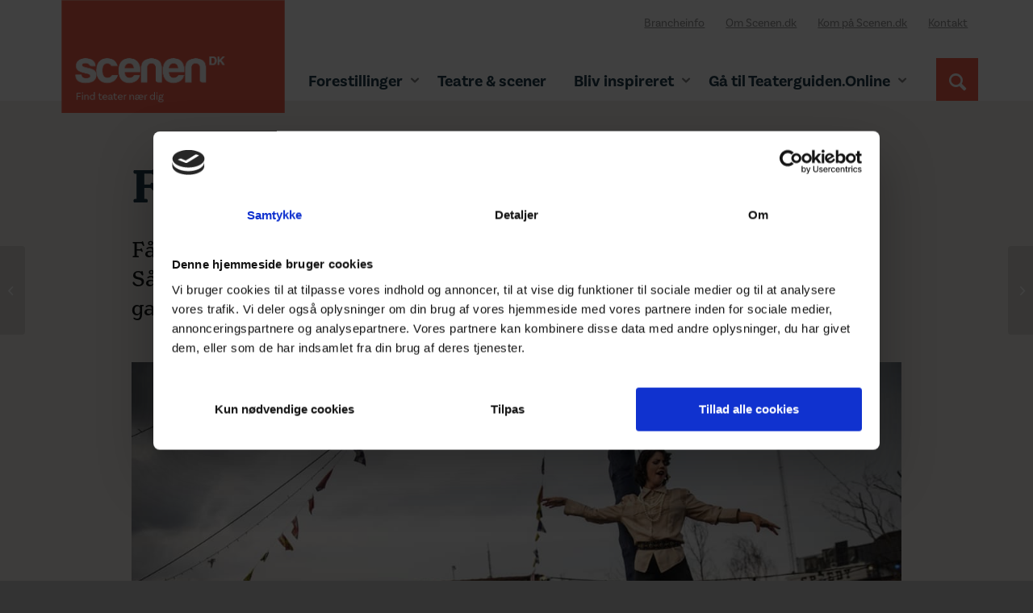

--- FILE ---
content_type: text/html; charset=UTF-8
request_url: https://www.scenen.dk/festivaler-teater-i-det-fri/
body_size: 22332
content:
<!DOCTYPE html>
<html lang="da-DK" class="html_stretched responsive av-preloader-disabled av-default-lightbox  html_header_top html_logo_left html_main_nav_header html_menu_right html_large html_header_sticky_disabled html_header_shrinking_disabled html_header_topbar_active html_mobile_menu_tablet html_header_searchicon html_content_align_center html_header_unstick_top_disabled html_header_stretch html_minimal_header html_av-overlay-side html_av-overlay-side-minimal html_av-submenu-noclone html_entry_id_25154 av-cookies-no-cookie-consent av-no-preview html_text_menu_active ">
<head>
<meta charset="UTF-8" />


<!-- mobile setting -->
<meta name="viewport" content="width=device-width, initial-scale=1">

<!-- Scripts/CSS and wp_head hook -->
<meta name='robots' content='index, follow, max-image-preview:large, max-snippet:-1, max-video-preview:-1' />
	<style>img:is([sizes="auto" i], [sizes^="auto," i]) { contain-intrinsic-size: 3000px 1500px }</style>
	  
<!-- Google Tag Manager (noscript) -->
<noscript><iframe src="https://www.googletagmanager.com/ns.html?id=GTM-NVQR77N"
height="0" width="0" style="display:none;visibility:hidden"></iframe></noscript>
<!-- End Google Tag Manager (noscript) -->


	<!-- This site is optimized with the Yoast SEO plugin v25.4 - https://yoast.com/wordpress/plugins/seo/ -->
	<title>Festivaler og teater i det fri - se listen på Scenen.dk</title>
	<meta name="description" content="Få overblik over sommerens mange teaterfestivaler og oplevelser i det fri. Sommeren er fuld af gadeteater, sommerdans og opera i det fri." />
	<link rel="canonical" href="https://www.scenen.dk/festivaler-teater-i-det-fri/" />
	<meta property="og:locale" content="da_DK" />
	<meta property="og:type" content="article" />
	<meta property="og:title" content="Festivaler og teater i det fri - se listen på Scenen.dk" />
	<meta property="og:description" content="Få overblik over sommerens mange teaterfestivaler og oplevelser i det fri. Sommeren er fuld af gadeteater, sommerdans og opera i det fri." />
	<meta property="og:url" content="https://www.scenen.dk/festivaler-teater-i-det-fri/" />
	<meta property="og:site_name" content="Scenen.dk" />
	<meta property="article:publisher" content="https://www.facebook.com/Scenen.dk/" />
	<meta property="article:published_time" content="2021-05-11T04:00:31+00:00" />
	<meta property="article:modified_time" content="2022-02-14T10:37:38+00:00" />
	<meta property="og:image" content="https://www.scenen.dk/wp-content/uploads/2021/04/Tour-de-Boheme-2019-Reffen_red.jpg" />
	<meta property="og:image:width" content="1200" />
	<meta property="og:image:height" content="650" />
	<meta property="og:image:type" content="image/jpeg" />
	<meta name="author" content="_pernille" />
	<meta name="twitter:card" content="summary_large_image" />
	<meta name="twitter:label1" content="Skrevet af" />
	<meta name="twitter:data1" content="_pernille" />
	<meta name="twitter:label2" content="Estimeret læsetid" />
	<meta name="twitter:data2" content="4 minutter" />
	<script type="application/ld+json" class="yoast-schema-graph">{"@context":"https://schema.org","@graph":[{"@type":"Article","@id":"https://www.scenen.dk/festivaler-teater-i-det-fri/#article","isPartOf":{"@id":"https://www.scenen.dk/festivaler-teater-i-det-fri/"},"author":{"name":"_pernille","@id":"https://www.scenen.dk/#/schema/person/49359d1278948414c3dbbb18fb377cb9"},"headline":"Festivaler og teater i det fri","datePublished":"2021-05-11T04:00:31+00:00","dateModified":"2022-02-14T10:37:38+00:00","mainEntityOfPage":{"@id":"https://www.scenen.dk/festivaler-teater-i-det-fri/"},"wordCount":828,"publisher":{"@id":"https://www.scenen.dk/#organization"},"image":{"@id":"https://www.scenen.dk/festivaler-teater-i-det-fri/#primaryimage"},"thumbnailUrl":"https://www.scenen.dk/wp-content/uploads/2021/04/Tour-de-Boheme-2019-Reffen_red.jpg","articleSection":["Artikel","Guides","Inspiration"],"inLanguage":"da-DK"},{"@type":"WebPage","@id":"https://www.scenen.dk/festivaler-teater-i-det-fri/","url":"https://www.scenen.dk/festivaler-teater-i-det-fri/","name":"Festivaler og teater i det fri - se listen på Scenen.dk","isPartOf":{"@id":"https://www.scenen.dk/#website"},"primaryImageOfPage":{"@id":"https://www.scenen.dk/festivaler-teater-i-det-fri/#primaryimage"},"image":{"@id":"https://www.scenen.dk/festivaler-teater-i-det-fri/#primaryimage"},"thumbnailUrl":"https://www.scenen.dk/wp-content/uploads/2021/04/Tour-de-Boheme-2019-Reffen_red.jpg","datePublished":"2021-05-11T04:00:31+00:00","dateModified":"2022-02-14T10:37:38+00:00","description":"Få overblik over sommerens mange teaterfestivaler og oplevelser i det fri. Sommeren er fuld af gadeteater, sommerdans og opera i det fri.","breadcrumb":{"@id":"https://www.scenen.dk/festivaler-teater-i-det-fri/#breadcrumb"},"inLanguage":"da-DK","potentialAction":[{"@type":"ReadAction","target":["https://www.scenen.dk/festivaler-teater-i-det-fri/"]}]},{"@type":"ImageObject","inLanguage":"da-DK","@id":"https://www.scenen.dk/festivaler-teater-i-det-fri/#primaryimage","url":"https://www.scenen.dk/wp-content/uploads/2021/04/Tour-de-Boheme-2019-Reffen_red.jpg","contentUrl":"https://www.scenen.dk/wp-content/uploads/2021/04/Tour-de-Boheme-2019-Reffen_red.jpg","width":1200,"height":650},{"@type":"BreadcrumbList","@id":"https://www.scenen.dk/festivaler-teater-i-det-fri/#breadcrumb","itemListElement":[{"@type":"ListItem","position":1,"name":"Hjem","item":"https://www.scenen.dk/"},{"@type":"ListItem","position":2,"name":"Festivaler og teater i det fri"}]},{"@type":"WebSite","@id":"https://www.scenen.dk/#website","url":"https://www.scenen.dk/","name":"Scenen.dk","description":"Find teater nær dig","publisher":{"@id":"https://www.scenen.dk/#organization"},"potentialAction":[{"@type":"SearchAction","target":{"@type":"EntryPoint","urlTemplate":"https://www.scenen.dk/?s={search_term_string}"},"query-input":{"@type":"PropertyValueSpecification","valueRequired":true,"valueName":"search_term_string"}}],"inLanguage":"da-DK"},{"@type":"Organization","@id":"https://www.scenen.dk/#organization","name":"Scenen.dk","url":"https://www.scenen.dk/","logo":{"@type":"ImageObject","inLanguage":"da-DK","@id":"https://www.scenen.dk/#/schema/logo/image/","url":"https://www.scenen.dk/wp-content/uploads/2020/01/scenen-logo.png","contentUrl":"https://www.scenen.dk/wp-content/uploads/2020/01/scenen-logo.png","width":317,"height":160,"caption":"Scenen.dk"},"image":{"@id":"https://www.scenen.dk/#/schema/logo/image/"},"sameAs":["https://www.facebook.com/Scenen.dk/","https://www.instagram.com/scenendk/"]},{"@type":"Person","@id":"https://www.scenen.dk/#/schema/person/49359d1278948414c3dbbb18fb377cb9","name":"_pernille","image":{"@type":"ImageObject","inLanguage":"da-DK","@id":"https://www.scenen.dk/#/schema/person/image/","url":"https://secure.gravatar.com/avatar/79a75d7783f8245dc5dfc881a9f37c288c00ce8d3faaf6210bae575cc3e7a11a?s=96&d=mm&r=g","contentUrl":"https://secure.gravatar.com/avatar/79a75d7783f8245dc5dfc881a9f37c288c00ce8d3faaf6210bae575cc3e7a11a?s=96&d=mm&r=g","caption":"_pernille"},"sameAs":["http://cb@scenit.dk"],"url":"https://www.scenen.dk/author/_pernille/"}]}</script>
	<!-- / Yoast SEO plugin. -->


<link rel="alternate" type="application/rss+xml" title="Scenen.dk &raquo; Feed" href="https://www.scenen.dk/feed/" />

<!-- google webfont font replacement -->

			<script type='text/javascript'>

				(function() {
					
					/*	check if webfonts are disabled by user setting via cookie - or user must opt in.	*/
					var html = document.getElementsByTagName('html')[0];
					var cookie_check = html.className.indexOf('av-cookies-needs-opt-in') >= 0 || html.className.indexOf('av-cookies-can-opt-out') >= 0;
					var allow_continue = true;
					var silent_accept_cookie = html.className.indexOf('av-cookies-user-silent-accept') >= 0;

					if( cookie_check && ! silent_accept_cookie )
					{
						if( ! document.cookie.match(/aviaCookieConsent/) || html.className.indexOf('av-cookies-session-refused') >= 0 )
						{
							allow_continue = false;
						}
						else
						{
							if( ! document.cookie.match(/aviaPrivacyRefuseCookiesHideBar/) )
							{
								allow_continue = false;
							}
							else if( ! document.cookie.match(/aviaPrivacyEssentialCookiesEnabled/) )
							{
								allow_continue = false;
							}
							else if( document.cookie.match(/aviaPrivacyGoogleWebfontsDisabled/) )
							{
								allow_continue = false;
							}
						}
					}
					
					if( allow_continue )
					{
						var f = document.createElement('link');
					
						f.type 	= 'text/css';
						f.rel 	= 'stylesheet';
						f.href 	= '//fonts.googleapis.com/css?family=Open+Sans:400,600';
						f.id 	= 'avia-google-webfont';

						document.getElementsByTagName('head')[0].appendChild(f);
					}
				})();
			
			</script>
			<script type="text/javascript">
/* <![CDATA[ */
window._wpemojiSettings = {"baseUrl":"https:\/\/s.w.org\/images\/core\/emoji\/16.0.1\/72x72\/","ext":".png","svgUrl":"https:\/\/s.w.org\/images\/core\/emoji\/16.0.1\/svg\/","svgExt":".svg","source":{"concatemoji":"https:\/\/www.scenen.dk\/wp-includes\/js\/wp-emoji-release.min.js?ver=6.8.3"}};
/*! This file is auto-generated */
!function(s,n){var o,i,e;function c(e){try{var t={supportTests:e,timestamp:(new Date).valueOf()};sessionStorage.setItem(o,JSON.stringify(t))}catch(e){}}function p(e,t,n){e.clearRect(0,0,e.canvas.width,e.canvas.height),e.fillText(t,0,0);var t=new Uint32Array(e.getImageData(0,0,e.canvas.width,e.canvas.height).data),a=(e.clearRect(0,0,e.canvas.width,e.canvas.height),e.fillText(n,0,0),new Uint32Array(e.getImageData(0,0,e.canvas.width,e.canvas.height).data));return t.every(function(e,t){return e===a[t]})}function u(e,t){e.clearRect(0,0,e.canvas.width,e.canvas.height),e.fillText(t,0,0);for(var n=e.getImageData(16,16,1,1),a=0;a<n.data.length;a++)if(0!==n.data[a])return!1;return!0}function f(e,t,n,a){switch(t){case"flag":return n(e,"\ud83c\udff3\ufe0f\u200d\u26a7\ufe0f","\ud83c\udff3\ufe0f\u200b\u26a7\ufe0f")?!1:!n(e,"\ud83c\udde8\ud83c\uddf6","\ud83c\udde8\u200b\ud83c\uddf6")&&!n(e,"\ud83c\udff4\udb40\udc67\udb40\udc62\udb40\udc65\udb40\udc6e\udb40\udc67\udb40\udc7f","\ud83c\udff4\u200b\udb40\udc67\u200b\udb40\udc62\u200b\udb40\udc65\u200b\udb40\udc6e\u200b\udb40\udc67\u200b\udb40\udc7f");case"emoji":return!a(e,"\ud83e\udedf")}return!1}function g(e,t,n,a){var r="undefined"!=typeof WorkerGlobalScope&&self instanceof WorkerGlobalScope?new OffscreenCanvas(300,150):s.createElement("canvas"),o=r.getContext("2d",{willReadFrequently:!0}),i=(o.textBaseline="top",o.font="600 32px Arial",{});return e.forEach(function(e){i[e]=t(o,e,n,a)}),i}function t(e){var t=s.createElement("script");t.src=e,t.defer=!0,s.head.appendChild(t)}"undefined"!=typeof Promise&&(o="wpEmojiSettingsSupports",i=["flag","emoji"],n.supports={everything:!0,everythingExceptFlag:!0},e=new Promise(function(e){s.addEventListener("DOMContentLoaded",e,{once:!0})}),new Promise(function(t){var n=function(){try{var e=JSON.parse(sessionStorage.getItem(o));if("object"==typeof e&&"number"==typeof e.timestamp&&(new Date).valueOf()<e.timestamp+604800&&"object"==typeof e.supportTests)return e.supportTests}catch(e){}return null}();if(!n){if("undefined"!=typeof Worker&&"undefined"!=typeof OffscreenCanvas&&"undefined"!=typeof URL&&URL.createObjectURL&&"undefined"!=typeof Blob)try{var e="postMessage("+g.toString()+"("+[JSON.stringify(i),f.toString(),p.toString(),u.toString()].join(",")+"));",a=new Blob([e],{type:"text/javascript"}),r=new Worker(URL.createObjectURL(a),{name:"wpTestEmojiSupports"});return void(r.onmessage=function(e){c(n=e.data),r.terminate(),t(n)})}catch(e){}c(n=g(i,f,p,u))}t(n)}).then(function(e){for(var t in e)n.supports[t]=e[t],n.supports.everything=n.supports.everything&&n.supports[t],"flag"!==t&&(n.supports.everythingExceptFlag=n.supports.everythingExceptFlag&&n.supports[t]);n.supports.everythingExceptFlag=n.supports.everythingExceptFlag&&!n.supports.flag,n.DOMReady=!1,n.readyCallback=function(){n.DOMReady=!0}}).then(function(){return e}).then(function(){var e;n.supports.everything||(n.readyCallback(),(e=n.source||{}).concatemoji?t(e.concatemoji):e.wpemoji&&e.twemoji&&(t(e.twemoji),t(e.wpemoji)))}))}((window,document),window._wpemojiSettings);
/* ]]> */
</script>
<link rel='stylesheet' id='avia-grid-css' href='https://www.scenen.dk/wp-content/themes/enfold/css/grid.css?ver=4.7.5' type='text/css' media='all' />
<link rel='stylesheet' id='avia-base-css' href='https://www.scenen.dk/wp-content/themes/enfold/css/base.css?ver=4.7.5' type='text/css' media='all' />
<link rel='stylesheet' id='avia-layout-css' href='https://www.scenen.dk/wp-content/themes/enfold/css/layout.css?ver=4.7.5' type='text/css' media='all' />
<link rel='stylesheet' id='avia-module-portfolio-css' href='https://www.scenen.dk/wp-content/themes/enfold/config-templatebuilder/avia-shortcodes/portfolio/portfolio.css?ver=6.8.3' type='text/css' media='all' />
<link rel='stylesheet' id='avia-module-audioplayer-css' href='https://www.scenen.dk/wp-content/themes/enfold/config-templatebuilder/avia-shortcodes/audio-player/audio-player.css?ver=6.8.3' type='text/css' media='all' />
<link rel='stylesheet' id='avia-module-blog-css' href='https://www.scenen.dk/wp-content/themes/enfold/config-templatebuilder/avia-shortcodes/blog/blog.css?ver=6.8.3' type='text/css' media='all' />
<link rel='stylesheet' id='avia-module-postslider-css' href='https://www.scenen.dk/wp-content/themes/enfold/config-templatebuilder/avia-shortcodes/postslider/postslider.css?ver=6.8.3' type='text/css' media='all' />
<link rel='stylesheet' id='avia-module-button-css' href='https://www.scenen.dk/wp-content/themes/enfold/config-templatebuilder/avia-shortcodes/buttons/buttons.css?ver=6.8.3' type='text/css' media='all' />
<link rel='stylesheet' id='avia-module-buttonrow-css' href='https://www.scenen.dk/wp-content/themes/enfold/config-templatebuilder/avia-shortcodes/buttonrow/buttonrow.css?ver=6.8.3' type='text/css' media='all' />
<link rel='stylesheet' id='avia-module-button-fullwidth-css' href='https://www.scenen.dk/wp-content/themes/enfold/config-templatebuilder/avia-shortcodes/buttons_fullwidth/buttons_fullwidth.css?ver=6.8.3' type='text/css' media='all' />
<link rel='stylesheet' id='avia-module-catalogue-css' href='https://www.scenen.dk/wp-content/themes/enfold/config-templatebuilder/avia-shortcodes/catalogue/catalogue.css?ver=6.8.3' type='text/css' media='all' />
<link rel='stylesheet' id='avia-module-comments-css' href='https://www.scenen.dk/wp-content/themes/enfold/config-templatebuilder/avia-shortcodes/comments/comments.css?ver=6.8.3' type='text/css' media='all' />
<link rel='stylesheet' id='avia-module-contact-css' href='https://www.scenen.dk/wp-content/themes/enfold/config-templatebuilder/avia-shortcodes/contact/contact.css?ver=6.8.3' type='text/css' media='all' />
<link rel='stylesheet' id='avia-module-slideshow-css' href='https://www.scenen.dk/wp-content/themes/enfold/config-templatebuilder/avia-shortcodes/slideshow/slideshow.css?ver=6.8.3' type='text/css' media='all' />
<link rel='stylesheet' id='avia-module-slideshow-contentpartner-css' href='https://www.scenen.dk/wp-content/themes/enfold/config-templatebuilder/avia-shortcodes/contentslider/contentslider.css?ver=6.8.3' type='text/css' media='all' />
<link rel='stylesheet' id='avia-module-countdown-css' href='https://www.scenen.dk/wp-content/themes/enfold/config-templatebuilder/avia-shortcodes/countdown/countdown.css?ver=6.8.3' type='text/css' media='all' />
<link rel='stylesheet' id='avia-module-gallery-css' href='https://www.scenen.dk/wp-content/themes/enfold/config-templatebuilder/avia-shortcodes/gallery/gallery.css?ver=6.8.3' type='text/css' media='all' />
<link rel='stylesheet' id='avia-module-gallery-hor-css' href='https://www.scenen.dk/wp-content/themes/enfold/config-templatebuilder/avia-shortcodes/gallery_horizontal/gallery_horizontal.css?ver=6.8.3' type='text/css' media='all' />
<link rel='stylesheet' id='avia-module-maps-css' href='https://www.scenen.dk/wp-content/themes/enfold/config-templatebuilder/avia-shortcodes/google_maps/google_maps.css?ver=6.8.3' type='text/css' media='all' />
<link rel='stylesheet' id='avia-module-gridrow-css' href='https://www.scenen.dk/wp-content/themes/enfold/config-templatebuilder/avia-shortcodes/grid_row/grid_row.css?ver=6.8.3' type='text/css' media='all' />
<link rel='stylesheet' id='avia-module-heading-css' href='https://www.scenen.dk/wp-content/themes/enfold/config-templatebuilder/avia-shortcodes/heading/heading.css?ver=6.8.3' type='text/css' media='all' />
<link rel='stylesheet' id='avia-module-rotator-css' href='https://www.scenen.dk/wp-content/themes/enfold/config-templatebuilder/avia-shortcodes/headline_rotator/headline_rotator.css?ver=6.8.3' type='text/css' media='all' />
<link rel='stylesheet' id='avia-module-hr-css' href='https://www.scenen.dk/wp-content/themes/enfold/config-templatebuilder/avia-shortcodes/hr/hr.css?ver=6.8.3' type='text/css' media='all' />
<link rel='stylesheet' id='avia-module-icon-css' href='https://www.scenen.dk/wp-content/themes/enfold/config-templatebuilder/avia-shortcodes/icon/icon.css?ver=6.8.3' type='text/css' media='all' />
<link rel='stylesheet' id='avia-module-iconbox-css' href='https://www.scenen.dk/wp-content/themes/enfold/config-templatebuilder/avia-shortcodes/iconbox/iconbox.css?ver=6.8.3' type='text/css' media='all' />
<link rel='stylesheet' id='avia-module-icongrid-css' href='https://www.scenen.dk/wp-content/themes/enfold/config-templatebuilder/avia-shortcodes/icongrid/icongrid.css?ver=6.8.3' type='text/css' media='all' />
<link rel='stylesheet' id='avia-module-iconlist-css' href='https://www.scenen.dk/wp-content/themes/enfold/config-templatebuilder/avia-shortcodes/iconlist/iconlist.css?ver=6.8.3' type='text/css' media='all' />
<link rel='stylesheet' id='avia-module-image-css' href='https://www.scenen.dk/wp-content/themes/enfold/config-templatebuilder/avia-shortcodes/image/image.css?ver=6.8.3' type='text/css' media='all' />
<link rel='stylesheet' id='avia-module-hotspot-css' href='https://www.scenen.dk/wp-content/themes/enfold/config-templatebuilder/avia-shortcodes/image_hotspots/image_hotspots.css?ver=6.8.3' type='text/css' media='all' />
<link rel='stylesheet' id='avia-module-magazine-css' href='https://www.scenen.dk/wp-content/themes/enfold/config-templatebuilder/avia-shortcodes/magazine/magazine.css?ver=6.8.3' type='text/css' media='all' />
<link rel='stylesheet' id='avia-module-masonry-css' href='https://www.scenen.dk/wp-content/themes/enfold/config-templatebuilder/avia-shortcodes/masonry_entries/masonry_entries.css?ver=6.8.3' type='text/css' media='all' />
<link rel='stylesheet' id='avia-siteloader-css' href='https://www.scenen.dk/wp-content/themes/enfold/css/avia-snippet-site-preloader.css?ver=6.8.3' type='text/css' media='all' />
<link rel='stylesheet' id='avia-module-menu-css' href='https://www.scenen.dk/wp-content/themes/enfold/config-templatebuilder/avia-shortcodes/menu/menu.css?ver=6.8.3' type='text/css' media='all' />
<link rel='stylesheet' id='avia-modfule-notification-css' href='https://www.scenen.dk/wp-content/themes/enfold/config-templatebuilder/avia-shortcodes/notification/notification.css?ver=6.8.3' type='text/css' media='all' />
<link rel='stylesheet' id='avia-module-numbers-css' href='https://www.scenen.dk/wp-content/themes/enfold/config-templatebuilder/avia-shortcodes/numbers/numbers.css?ver=6.8.3' type='text/css' media='all' />
<link rel='stylesheet' id='avia-module-progress-bar-css' href='https://www.scenen.dk/wp-content/themes/enfold/config-templatebuilder/avia-shortcodes/progressbar/progressbar.css?ver=6.8.3' type='text/css' media='all' />
<link rel='stylesheet' id='avia-module-promobox-css' href='https://www.scenen.dk/wp-content/themes/enfold/config-templatebuilder/avia-shortcodes/promobox/promobox.css?ver=6.8.3' type='text/css' media='all' />
<link rel='stylesheet' id='avia-sc-search-css' href='https://www.scenen.dk/wp-content/themes/enfold/config-templatebuilder/avia-shortcodes/search/search.css?ver=6.8.3' type='text/css' media='all' />
<link rel='stylesheet' id='avia-module-slideshow-accordion-css' href='https://www.scenen.dk/wp-content/themes/enfold/config-templatebuilder/avia-shortcodes/slideshow_accordion/slideshow_accordion.css?ver=6.8.3' type='text/css' media='all' />
<link rel='stylesheet' id='avia-module-slideshow-feature-image-css' href='https://www.scenen.dk/wp-content/themes/enfold/config-templatebuilder/avia-shortcodes/slideshow_feature_image/slideshow_feature_image.css?ver=6.8.3' type='text/css' media='all' />
<link rel='stylesheet' id='avia-module-slideshow-fullsize-css' href='https://www.scenen.dk/wp-content/themes/enfold/config-templatebuilder/avia-shortcodes/slideshow_fullsize/slideshow_fullsize.css?ver=6.8.3' type='text/css' media='all' />
<link rel='stylesheet' id='avia-module-slideshow-fullscreen-css' href='https://www.scenen.dk/wp-content/themes/enfold/config-templatebuilder/avia-shortcodes/slideshow_fullscreen/slideshow_fullscreen.css?ver=6.8.3' type='text/css' media='all' />
<link rel='stylesheet' id='avia-module-social-css' href='https://www.scenen.dk/wp-content/themes/enfold/config-templatebuilder/avia-shortcodes/social_share/social_share.css?ver=6.8.3' type='text/css' media='all' />
<link rel='stylesheet' id='avia-module-tabsection-css' href='https://www.scenen.dk/wp-content/themes/enfold/config-templatebuilder/avia-shortcodes/tab_section/tab_section.css?ver=6.8.3' type='text/css' media='all' />
<link rel='stylesheet' id='avia-module-table-css' href='https://www.scenen.dk/wp-content/themes/enfold/config-templatebuilder/avia-shortcodes/table/table.css?ver=6.8.3' type='text/css' media='all' />
<link rel='stylesheet' id='avia-module-tabs-css' href='https://www.scenen.dk/wp-content/themes/enfold/config-templatebuilder/avia-shortcodes/tabs/tabs.css?ver=6.8.3' type='text/css' media='all' />
<link rel='stylesheet' id='avia-module-team-css' href='https://www.scenen.dk/wp-content/themes/enfold/config-templatebuilder/avia-shortcodes/team/team.css?ver=6.8.3' type='text/css' media='all' />
<link rel='stylesheet' id='avia-module-testimonials-css' href='https://www.scenen.dk/wp-content/themes/enfold/config-templatebuilder/avia-shortcodes/testimonials/testimonials.css?ver=6.8.3' type='text/css' media='all' />
<link rel='stylesheet' id='avia-module-timeline-css' href='https://www.scenen.dk/wp-content/themes/enfold/config-templatebuilder/avia-shortcodes/timeline/timeline.css?ver=6.8.3' type='text/css' media='all' />
<link rel='stylesheet' id='avia-module-toggles-css' href='https://www.scenen.dk/wp-content/themes/enfold/config-templatebuilder/avia-shortcodes/toggles/toggles.css?ver=6.8.3' type='text/css' media='all' />
<link rel='stylesheet' id='avia-module-video-css' href='https://www.scenen.dk/wp-content/themes/enfold/config-templatebuilder/avia-shortcodes/video/video.css?ver=6.8.3' type='text/css' media='all' />
<style id='wp-emoji-styles-inline-css' type='text/css'>

	img.wp-smiley, img.emoji {
		display: inline !important;
		border: none !important;
		box-shadow: none !important;
		height: 1em !important;
		width: 1em !important;
		margin: 0 0.07em !important;
		vertical-align: -0.1em !important;
		background: none !important;
		padding: 0 !important;
	}
</style>
<link rel='stylesheet' id='avia-scs-css' href='https://www.scenen.dk/wp-content/themes/enfold/css/shortcodes.css?ver=4.7.5' type='text/css' media='all' />
<link rel='stylesheet' id='avia-popup-css-css' href='https://www.scenen.dk/wp-content/themes/enfold/js/aviapopup/magnific-popup.css?ver=4.7.5' type='text/css' media='screen' />
<link rel='stylesheet' id='avia-lightbox-css' href='https://www.scenen.dk/wp-content/themes/enfold/css/avia-snippet-lightbox.css?ver=4.7.5' type='text/css' media='screen' />
<link rel='stylesheet' id='avia-widget-css-css' href='https://www.scenen.dk/wp-content/themes/enfold/css/avia-snippet-widget.css?ver=4.7.5' type='text/css' media='screen' />
<link rel='stylesheet' id='avia-dynamic-css' href='https://www.scenen.dk/wp-content/uploads/dynamic_avia/kathart_interactive.css?ver=653fc564e1a55' type='text/css' media='all' />
<link rel='stylesheet' id='avia-custom-css' href='https://www.scenen.dk/wp-content/themes/enfold/css/custom.css?ver=4.7.5' type='text/css' media='all' />
<link rel='stylesheet' id='avia-style-css' href='https://www.scenen.dk/wp-content/themes/enfold-child-by-kathart/style.css?ver=4.7.5' type='text/css' media='all' />
<link rel='stylesheet' id='algolia-autocomplete-css' href='https://www.scenen.dk/wp-content/plugins/search-by-algolia-instant-relevant-results/includes/../css/algolia-autocomplete.css?ver=2.11.3' type='text/css' media='screen' />
<script type="text/javascript" src="https://www.scenen.dk/wp-includes/js/jquery/jquery.min.js?ver=3.7.1" id="jquery-core-js"></script>
<script type="text/javascript" src="https://www.scenen.dk/wp-includes/js/jquery/jquery-migrate.min.js?ver=3.4.1" id="jquery-migrate-js"></script>
<script type="text/javascript" id="kathart-theme-functions-js-extra">
/* <![CDATA[ */
var scene = {"ajax_url":"https:\/\/www.scenen.dk\/wp-admin\/admin-ajax.php"};
/* ]]> */
</script>
<script type="text/javascript" src="https://www.scenen.dk/wp-content/themes/enfold-child-by-kathart/assets/js/child-theme-functions.js?ver=6.8.3" id="kathart-theme-functions-js"></script>
<script type="text/javascript" src="https://www.scenen.dk/wp-content/themes/enfold/js/avia-compat.js?ver=4.7.5" id="avia-compat-js"></script>
<script type="text/javascript" src="https://www.scenen.dk/wp-includes/js/underscore.min.js?ver=1.13.7" id="underscore-js"></script>
<script type="text/javascript" id="wp-util-js-extra">
/* <![CDATA[ */
var _wpUtilSettings = {"ajax":{"url":"\/wp-admin\/admin-ajax.php"}};
/* ]]> */
</script>
<script type="text/javascript" src="https://www.scenen.dk/wp-includes/js/wp-util.min.js?ver=6.8.3" id="wp-util-js"></script>
<script type="text/javascript" src="https://www.scenen.dk/wp-content/plugins/search-by-algolia-instant-relevant-results/includes/../js/algoliasearch/algoliasearch.jquery.min.js?ver=2.11.3" id="algolia-search-js"></script>
<script type="text/javascript" src="https://www.scenen.dk/wp-content/plugins/search-by-algolia-instant-relevant-results/includes/../js/autocomplete.js/autocomplete.min.js?ver=2.11.3" id="algolia-autocomplete-js"></script>
<script type="text/javascript" src="https://www.scenen.dk/wp-content/plugins/search-by-algolia-instant-relevant-results/includes/../js/autocomplete-noconflict.js?ver=2.11.3" id="algolia-autocomplete-noconflict-js"></script>
<link rel="https://api.w.org/" href="https://www.scenen.dk/wp-json/" /><link rel="alternate" title="JSON" type="application/json" href="https://www.scenen.dk/wp-json/wp/v2/posts/25154" /><link rel="EditURI" type="application/rsd+xml" title="RSD" href="https://www.scenen.dk/xmlrpc.php?rsd" />
<meta name="generator" content="WordPress 6.8.3" />
<link rel='shortlink' href='https://www.scenen.dk/?p=25154' />
<link rel="alternate" title="oEmbed (JSON)" type="application/json+oembed" href="https://www.scenen.dk/wp-json/oembed/1.0/embed?url=https%3A%2F%2Fwww.scenen.dk%2Ffestivaler-teater-i-det-fri%2F" />
<link rel="alternate" title="oEmbed (XML)" type="text/xml+oembed" href="https://www.scenen.dk/wp-json/oembed/1.0/embed?url=https%3A%2F%2Fwww.scenen.dk%2Ffestivaler-teater-i-det-fri%2F&#038;format=xml" />
<script defer data-domain="scenen.dk" src="https://plausible.io/js/script.outbound-links.js"></script>
<!--<script data-cookieconsent="ignore">
    window.dataLayer = window.dataLayer || [];
    function gtag() {
        dataLayer.push(arguments);
    }
    gtag("consent", "default", {
        ad_storage: "denied",
        analytics_storage: "denied",
        functionality_storage: "denied",
        personalization_storage: "denied",
        security_storage: "granted",
        wait_for_update: 2000,
    });
    gtag("set", "ads_data_redaction", true);
</script>
<script id="Cookiebot" src="https://consent.cookiebot.com/uc.js" data-cbid="d6d6d3a6-ed0f-4166-8b5d-c36fa6aa20ee" data-blockingmode="auto" type="text/javascript"></script>-->

<!-- Global site tag (gtag.js) - Google Analytics -->
<!--<script data-cookieconsent="ignore" async src="https://www.googletagmanager.com/gtag/js?id=UA-9817046-1"></script>
<script>
  window.dataLayer = window.dataLayer || [];
  function gtag(){dataLayer.push(arguments);}
  gtag('js', new Date());

  gtag('config', 'UA-9817046-1');
</script>-->



<!-- Facebook Pixel Code -->
<!--<script data-cookieconsent="marketing">
!function(f,b,e,v,n,t,s)
{if(f.fbq)return;n=f.fbq=function(){n.callMethod?
n.callMethod.apply(n,arguments):n.queue.push(arguments)};
if(!f._fbq)f._fbq=n;n.push=n;n.loaded=!0;n.version='2.0';
n.queue=[];t=b.createElement(e);t.async=!0;
t.src=v;s=b.getElementsByTagName(e)[0];
s.parentNode.insertBefore(t,s)}(window, document,'script',
'https://connect.facebook.net/en_US/fbevents.js');
fbq('init', '310292297381522');
fbq('track', 'PageView');
</script>-->
<!-- End Facebook Pixel Code -->
<meta name="facebook-domain-verification" content="vdug7ni64aqo1tavauqraopfsejrq3" />
<meta name="google-site-verification" content="cBkb9yDQ9IFz3G7uz3kN3BDx7sfX7iBbJNYsZWf9-jw" /><link rel="apple-touch-icon" sizes="180x180" href="/wp-content/uploads/fbrfg/apple-touch-icon.png">
<link rel="icon" type="image/png" sizes="32x32" href="/wp-content/uploads/fbrfg/favicon-32x32.png">
<link rel="icon" type="image/png" sizes="16x16" href="/wp-content/uploads/fbrfg/favicon-16x16.png">
<link rel="manifest" href="/wp-content/uploads/fbrfg/site.webmanifest">
<link rel="mask-icon" href="/wp-content/uploads/fbrfg/safari-pinned-tab.svg" color="#5bbad5">
<link rel="shortcut icon" href="/wp-content/uploads/fbrfg/favicon.ico">
<meta name="msapplication-TileColor" content="#da532c">
<meta name="msapplication-config" content="/wp-content/uploads/fbrfg/browserconfig.xml">
<meta name="theme-color" content="#ffffff">    <link rel="stylesheet" href="https://use.typekit.net/sdz4bxe.css">
    <link rel="profile" href="http://gmpg.org/xfn/11" />
<link rel="alternate" type="application/rss+xml" title="Scenen.dk RSS2 Feed" href="https://www.scenen.dk/feed/" />
<link rel="pingback" href="https://www.scenen.dk/xmlrpc.php" />
<!--[if lt IE 9]><script src="https://www.scenen.dk/wp-content/themes/enfold/js/html5shiv.js"></script><![endif]-->

<script type="text/javascript">var algolia = {"debug":false,"application_id":"U5ULVMJI6Q","search_api_key":"fc5632735764a6ceed0c940dccf36893","powered_by_enabled":false,"query":"","autocomplete":{"sources":[{"index_id":"searchable_posts","index_name":"scenensearchable_posts","label":"Alle resultater","admin_name":"All posts","position":0,"max_suggestions":5,"tmpl_suggestion":"autocomplete-post-suggestion","enabled":true},{"index_id":"posts_turne","index_name":"scenenposts_turne","label":"Forestilling","admin_name":"Turn\u00e9er","position":2,"max_suggestions":5,"tmpl_suggestion":"autocomplete-post-suggestion","enabled":true},{"index_id":"posts_post","index_name":"scenenposts_post","label":"Artikler","admin_name":"Artikler","position":10,"max_suggestions":5,"tmpl_suggestion":"autocomplete-post-suggestion","enabled":true},{"index_id":"posts_page","index_name":"scenenposts_page","label":"Sider","admin_name":"Sider","position":10,"max_suggestions":5,"tmpl_suggestion":"autocomplete-post-suggestion","enabled":true},{"index_id":"posts_teater","index_name":"scenenposts_teater","label":"Teatre","admin_name":"Teatre","position":10,"max_suggestions":5,"tmpl_suggestion":"autocomplete-post-suggestion","enabled":true}],"input_selector":"input[name='s']:not('.no-autocomplete')"},"indices":{"searchable_posts":{"name":"scenensearchable_posts","id":"searchable_posts","enabled":true,"replicas":[]},"posts_post":{"name":"scenenposts_post","id":"posts_post","enabled":true,"replicas":[]},"posts_page":{"name":"scenenposts_page","id":"posts_page","enabled":true,"replicas":[]},"posts_teater":{"name":"scenenposts_teater","id":"posts_teater","enabled":true,"replicas":[]},"posts_turne":{"name":"scenenposts_turne","id":"posts_turne","enabled":true,"replicas":[]}}};</script><link rel="icon" href="https://www.scenen.dk/wp-content/uploads/2025/06/Scenen_S_orange_Instaprofil-36x36.png" sizes="32x32" />
<link rel="icon" href="https://www.scenen.dk/wp-content/uploads/2025/06/Scenen_S_orange_Instaprofil.png" sizes="192x192" />
<link rel="apple-touch-icon" href="https://www.scenen.dk/wp-content/uploads/2025/06/Scenen_S_orange_Instaprofil.png" />
<meta name="msapplication-TileImage" content="https://www.scenen.dk/wp-content/uploads/2025/06/Scenen_S_orange_Instaprofil.png" />
<style type='text/css'>
@font-face {font-family: 'entypo-fontello'; font-weight: normal; font-style: normal; font-display: auto;
src: url('https://www.scenen.dk/wp-content/themes/enfold/config-templatebuilder/avia-template-builder/assets/fonts/entypo-fontello.eot');
src: url('https://www.scenen.dk/wp-content/themes/enfold/config-templatebuilder/avia-template-builder/assets/fonts/entypo-fontello.eot?#iefix') format('embedded-opentype'), 
url('https://www.scenen.dk/wp-content/themes/enfold/config-templatebuilder/avia-template-builder/assets/fonts/entypo-fontello.woff') format('woff'),
url('https://www.scenen.dk/wp-content/themes/enfold/config-templatebuilder/avia-template-builder/assets/fonts/entypo-fontello.woff2') format('woff2'),
url('https://www.scenen.dk/wp-content/themes/enfold/config-templatebuilder/avia-template-builder/assets/fonts/entypo-fontello.ttf') format('truetype'), 
url('https://www.scenen.dk/wp-content/themes/enfold/config-templatebuilder/avia-template-builder/assets/fonts/entypo-fontello.svg#entypo-fontello') format('svg');
} #top .avia-font-entypo-fontello, body .avia-font-entypo-fontello, html body [data-av_iconfont='entypo-fontello']:before{ font-family: 'entypo-fontello'; }
</style>

<!--
Debugging Info for Theme support: 

Theme: Enfold
Version: 4.7.5
Installed: enfold
AviaFramework Version: 5.0
AviaBuilder Version: 4.7.1.1
aviaElementManager Version: 1.0.1
- - - - - - - - - - -
ChildTheme: Kathart Interactive
ChildTheme Version: 1.0
ChildTheme Installed: enfold

ML:512-PU:115-PLA:37
WP:6.8.3
Compress: CSS:disabled - JS:disabled
Updates: disabled
PLAu:34
--><script type="text/html" id="tmpl-autocomplete-header">
  <div class="autocomplete-header">
	<div class="autocomplete-header-title">{{{ data.label }}}</div>
	<div class="clear"></div>
  </div>
</script>

<script type="text/html" id="tmpl-autocomplete-post-suggestion">
  <a class="suggestion-link" href="{{ data.permalink }}" title="{{ data.post_title }}">
	<# if ( data.post_type === 'turne' && data.acf_image_large_url ) { #>
<img class="suggestion-post-thumbnail" src="{{ data.acf_image_large_url }}&h=200" alt="{{ data.post_title }}">
<# } else if ( data.post_type === 'teater' && data.acf_theater_image_url ) { #>
<img class="suggestion-post-thumbnail" src="{{ data.acf_theater_image_url }}&h=200" alt="{{ data.post_title }}">
<# } else if ( (data.post_type === 'post' || data.post_type === 'page') && data.images && data.images.thumbnail ) { #>
<img class="suggestion-post-thumbnail" src="{{ data.images.thumbnail.url }}" alt="{{ data.post_title }}">
<# } #>
		<div class="suggestion-post-attributes">
		  <span class="suggestion-post-title">{{{ data._highlightResult.post_title.value }}}</span>
		  <# if ( data._snippetResult['content'] ) { #>
			<span class="suggestion-post-content">{{{ data._snippetResult['content'].value }}}</span>
			<# } #>
		</div>
  </a>
</script>

<script type="text/html" id="tmpl-autocomplete-term-suggestion">
  <a class="suggestion-link" href="{{ data.permalink }}" title="{{ data.name }}">
	<svg viewBox="0 0 21 21" width="21" height="21">
	  <svg width="21" height="21" viewBox="0 0 21 21">
		<path
			d="M4.662 8.72l-1.23 1.23c-.682.682-.68 1.792.004 2.477l5.135 5.135c.7.693 1.8.688 2.48.005l1.23-1.23 5.35-5.346c.31-.31.54-.92.51-1.36l-.32-4.29c-.09-1.09-1.05-2.06-2.15-2.14l-4.3-.33c-.43-.03-1.05.2-1.36.51l-.79.8-2.27 2.28-2.28 2.27zm9.826-.98c.69 0 1.25-.56 1.25-1.25s-.56-1.25-1.25-1.25-1.25.56-1.25 1.25.56 1.25 1.25 1.25z"
			fill-rule="evenodd"></path>
	  </svg>
	</svg>
	<span class="suggestion-post-title">{{{ data._highlightResult.name.value }}}</span>
  </a>
</script>

<script type="text/html" id="tmpl-autocomplete-user-suggestion">
  <a class="suggestion-link user-suggestion-link" href="{{ data.posts_url }}" title="{{ data.display_name }}">
	<# if ( data.avatar_url ) { #>
	  <img class="suggestion-user-thumbnail" src="{{ data.avatar_url }}" alt="{{ data.display_name }}">
	  <# } #>

		<span class="suggestion-post-title">{{{ data._highlightResult.display_name.value }}}</span>
  </a>
</script>

<script type="text/html" id="tmpl-autocomplete-footer">
  <div class="autocomplete-footer">
	<div class="autocomplete-footer-branding">
	  <a href="#" class="algolia-powered-by-link" title="Algolia">
		<svg width="130" viewBox="0 0 130 18" xmlns="http://www.w3.org/2000/svg">
		  <title>Search by Algolia</title>
		  <defs>
			<linearGradient x1="-36.868%" y1="134.936%" x2="129.432%" y2="-27.7%" id="a">
			  <stop stop-color="#00AEFF" offset="0%"/>
			  <stop stop-color="#3369E7" offset="100%"/>
			</linearGradient>
		  </defs>
		  <g fill="none" fill-rule="evenodd">
			<path
				d="M59.399.022h13.299a2.372 2.372 0 0 1 2.377 2.364V15.62a2.372 2.372 0 0 1-2.377 2.364H59.399a2.372 2.372 0 0 1-2.377-2.364V2.381A2.368 2.368 0 0 1 59.399.022z"
				fill="url(#a)"/>
			<path
				d="M66.257 4.56c-2.815 0-5.1 2.272-5.1 5.078 0 2.806 2.284 5.072 5.1 5.072 2.815 0 5.1-2.272 5.1-5.078 0-2.806-2.279-5.072-5.1-5.072zm0 8.652c-1.983 0-3.593-1.602-3.593-3.574 0-1.972 1.61-3.574 3.593-3.574 1.983 0 3.593 1.602 3.593 3.574a3.582 3.582 0 0 1-3.593 3.574zm0-6.418v2.664c0 .076.082.131.153.093l2.377-1.226c.055-.027.071-.093.044-.147a2.96 2.96 0 0 0-2.465-1.487c-.055 0-.11.044-.11.104l.001-.001zm-3.33-1.956l-.312-.311a.783.783 0 0 0-1.106 0l-.372.37a.773.773 0 0 0 0 1.101l.307.305c.049.049.121.038.164-.011.181-.245.378-.479.597-.697.225-.223.455-.42.707-.599.055-.033.06-.109.016-.158h-.001zm5.001-.806v-.616a.781.781 0 0 0-.783-.779h-1.824a.78.78 0 0 0-.783.779v.632c0 .071.066.12.137.104a5.736 5.736 0 0 1 1.588-.223c.52 0 1.035.071 1.534.207a.106.106 0 0 0 .131-.104z"
				fill="#FFF"/>
			<path
				d="M102.162 13.762c0 1.455-.372 2.517-1.123 3.193-.75.676-1.895 1.013-3.44 1.013-.564 0-1.736-.109-2.673-.316l.345-1.689c.783.163 1.819.207 2.361.207.86 0 1.473-.174 1.84-.523.367-.349.548-.866.548-1.553v-.349a6.374 6.374 0 0 1-.838.316 4.151 4.151 0 0 1-1.194.158 4.515 4.515 0 0 1-1.616-.278 3.385 3.385 0 0 1-1.254-.817 3.744 3.744 0 0 1-.811-1.351c-.192-.539-.29-1.504-.29-2.212 0-.665.104-1.498.307-2.054a3.925 3.925 0 0 1 .904-1.433 4.124 4.124 0 0 1 1.441-.926 5.31 5.31 0 0 1 1.945-.365c.696 0 1.337.087 1.961.191a15.86 15.86 0 0 1 1.588.332v8.456h-.001zm-5.954-4.206c0 .893.197 1.885.592 2.299.394.414.904.621 1.528.621.34 0 .663-.049.964-.142a2.75 2.75 0 0 0 .734-.332v-5.29a8.531 8.531 0 0 0-1.413-.18c-.778-.022-1.369.294-1.786.801-.411.507-.619 1.395-.619 2.223zm16.12 0c0 .719-.104 1.264-.318 1.858a4.389 4.389 0 0 1-.904 1.52c-.389.42-.854.746-1.402.975-.548.229-1.391.36-1.813.36-.422-.005-1.26-.125-1.802-.36a4.088 4.088 0 0 1-1.397-.975 4.486 4.486 0 0 1-.909-1.52 5.037 5.037 0 0 1-.329-1.858c0-.719.099-1.411.318-1.999.219-.588.526-1.09.92-1.509.394-.42.865-.741 1.402-.97a4.547 4.547 0 0 1 1.786-.338 4.69 4.69 0 0 1 1.791.338c.548.229 1.019.55 1.402.97.389.42.69.921.909 1.509.23.588.345 1.28.345 1.999h.001zm-2.191.005c0-.921-.203-1.689-.597-2.223-.394-.539-.948-.806-1.654-.806-.707 0-1.26.267-1.654.806-.394.539-.586 1.302-.586 2.223 0 .932.197 1.558.592 2.098.394.545.948.812 1.654.812.707 0 1.26-.272 1.654-.812.394-.545.592-1.166.592-2.098h-.001zm6.962 4.707c-3.511.016-3.511-2.822-3.511-3.274L113.583.926l2.142-.338v10.003c0 .256 0 1.88 1.375 1.885v1.792h-.001zm3.774 0h-2.153V5.072l2.153-.338v9.534zm-1.079-10.542c.718 0 1.304-.578 1.304-1.291 0-.714-.581-1.291-1.304-1.291-.723 0-1.304.578-1.304 1.291 0 .714.586 1.291 1.304 1.291zm6.431 1.013c.707 0 1.304.087 1.786.262.482.174.871.42 1.156.73.285.311.488.735.608 1.182.126.447.186.937.186 1.476v5.481a25.24 25.24 0 0 1-1.495.251c-.668.098-1.419.147-2.251.147a6.829 6.829 0 0 1-1.517-.158 3.213 3.213 0 0 1-1.178-.507 2.455 2.455 0 0 1-.761-.904c-.181-.37-.274-.893-.274-1.438 0-.523.104-.855.307-1.215.208-.36.487-.654.838-.883a3.609 3.609 0 0 1 1.227-.49 7.073 7.073 0 0 1 2.202-.103c.263.027.537.076.833.147v-.349c0-.245-.027-.479-.088-.697a1.486 1.486 0 0 0-.307-.583c-.148-.169-.34-.3-.581-.392a2.536 2.536 0 0 0-.915-.163c-.493 0-.942.06-1.353.131-.411.071-.75.153-1.008.245l-.257-1.749c.268-.093.668-.185 1.183-.278a9.335 9.335 0 0 1 1.66-.142l-.001-.001zm.181 7.731c.657 0 1.145-.038 1.484-.104v-2.168a5.097 5.097 0 0 0-1.978-.104c-.241.033-.46.098-.652.191a1.167 1.167 0 0 0-.466.392c-.121.169-.175.267-.175.523 0 .501.175.79.493.981.323.196.75.289 1.293.289h.001zM84.109 4.794c.707 0 1.304.087 1.786.262.482.174.871.42 1.156.73.29.316.487.735.608 1.182.126.447.186.937.186 1.476v5.481a25.24 25.24 0 0 1-1.495.251c-.668.098-1.419.147-2.251.147a6.829 6.829 0 0 1-1.517-.158 3.213 3.213 0 0 1-1.178-.507 2.455 2.455 0 0 1-.761-.904c-.181-.37-.274-.893-.274-1.438 0-.523.104-.855.307-1.215.208-.36.487-.654.838-.883a3.609 3.609 0 0 1 1.227-.49 7.073 7.073 0 0 1 2.202-.103c.257.027.537.076.833.147v-.349c0-.245-.027-.479-.088-.697a1.486 1.486 0 0 0-.307-.583c-.148-.169-.34-.3-.581-.392a2.536 2.536 0 0 0-.915-.163c-.493 0-.942.06-1.353.131-.411.071-.75.153-1.008.245l-.257-1.749c.268-.093.668-.185 1.183-.278a8.89 8.89 0 0 1 1.66-.142l-.001-.001zm.186 7.736c.657 0 1.145-.038 1.484-.104v-2.168a5.097 5.097 0 0 0-1.978-.104c-.241.033-.46.098-.652.191a1.167 1.167 0 0 0-.466.392c-.121.169-.175.267-.175.523 0 .501.175.79.493.981.318.191.75.289 1.293.289h.001zm8.682 1.738c-3.511.016-3.511-2.822-3.511-3.274L89.461.926l2.142-.338v10.003c0 .256 0 1.88 1.375 1.885v1.792h-.001z"
				fill="#182359"/>
			<path
				d="M5.027 11.025c0 .698-.252 1.246-.757 1.644-.505.397-1.201.596-2.089.596-.888 0-1.615-.138-2.181-.414v-1.214c.358.168.739.301 1.141.397.403.097.778.145 1.125.145.508 0 .884-.097 1.125-.29a.945.945 0 0 0 .363-.779.978.978 0 0 0-.333-.747c-.222-.204-.68-.446-1.375-.725-.716-.29-1.221-.621-1.515-.994-.294-.372-.44-.82-.44-1.343 0-.655.233-1.171.698-1.547.466-.376 1.09-.564 1.875-.564.752 0 1.5.165 2.245.494l-.408 1.047c-.698-.294-1.321-.44-1.869-.44-.415 0-.73.09-.945.271a.89.89 0 0 0-.322.717c0 .204.043.379.129.524.086.145.227.282.424.411.197.129.551.299 1.063.51.577.24.999.464 1.268.671.269.208.466.442.591.704.125.261.188.569.188.924l-.001.002zm3.98 2.24c-.924 0-1.646-.269-2.167-.808-.521-.539-.782-1.281-.782-2.226 0-.97.242-1.733.725-2.288.483-.555 1.148-.833 1.993-.833.784 0 1.404.238 1.858.714.455.476.682 1.132.682 1.966v.682H7.357c.018.577.174 1.02.467 1.329.294.31.707.465 1.241.465.351 0 .678-.033.98-.099a5.1 5.1 0 0 0 .975-.33v1.026a3.865 3.865 0 0 1-.935.312 5.723 5.723 0 0 1-1.08.091l.002-.001zm-.231-5.199c-.401 0-.722.127-.964.381s-.386.625-.432 1.112h2.696c-.007-.491-.125-.862-.354-1.115-.229-.252-.544-.379-.945-.379l-.001.001zm7.692 5.092l-.252-.827h-.043c-.286.362-.575.608-.865.739-.29.131-.662.196-1.117.196-.584 0-1.039-.158-1.367-.473-.328-.315-.491-.761-.491-1.337 0-.612.227-1.074.682-1.386.455-.312 1.148-.482 2.079-.51l1.026-.032v-.317c0-.38-.089-.663-.266-.851-.177-.188-.452-.282-.824-.282-.304 0-.596.045-.876.134a6.68 6.68 0 0 0-.806.317l-.408-.902a4.414 4.414 0 0 1 1.058-.384 4.856 4.856 0 0 1 1.085-.132c.756 0 1.326.165 1.711.494.385.329.577.847.577 1.552v4.002h-.902l-.001-.001zm-1.88-.859c.458 0 .826-.128 1.104-.384.278-.256.416-.615.416-1.077v-.516l-.763.032c-.594.021-1.027.121-1.297.298s-.406.448-.406.814c0 .265.079.47.236.615.158.145.394.218.709.218h.001zm7.557-5.189c.254 0 .464.018.628.054l-.124 1.176a2.383 2.383 0 0 0-.559-.064c-.505 0-.914.165-1.227.494-.313.329-.47.757-.47 1.284v3.105h-1.262V7.218h.988l.167 1.047h.064c.197-.354.454-.636.771-.843a1.83 1.83 0 0 1 1.023-.312h.001zm4.125 6.155c-.899 0-1.582-.262-2.049-.787-.467-.525-.701-1.277-.701-2.259 0-.999.244-1.767.733-2.304.489-.537 1.195-.806 2.119-.806.627 0 1.191.116 1.692.349l-.381 1.015c-.534-.208-.974-.312-1.321-.312-1.028 0-1.542.682-1.542 2.046 0 .666.128 1.166.384 1.501.256.335.631.502 1.125.502a3.23 3.23 0 0 0 1.595-.419v1.101a2.53 2.53 0 0 1-.722.285 4.356 4.356 0 0 1-.932.086v.002zm8.277-.107h-1.268V9.506c0-.458-.092-.8-.277-1.026-.184-.226-.477-.338-.878-.338-.53 0-.919.158-1.168.475-.249.317-.373.848-.373 1.593v2.949h-1.262V4.801h1.262v2.122c0 .34-.021.704-.064 1.09h.081a1.76 1.76 0 0 1 .717-.666c.306-.158.663-.236 1.072-.236 1.439 0 2.159.725 2.159 2.175v3.873l-.001-.001zm7.649-6.048c.741 0 1.319.269 1.732.806.414.537.62 1.291.62 2.261 0 .974-.209 1.732-.628 2.275-.419.542-1.001.814-1.746.814-.752 0-1.336-.27-1.751-.811h-.086l-.231.704h-.945V4.801h1.262v1.987l-.021.655-.032.553h.054c.401-.591.992-.886 1.772-.886zm-.328 1.031c-.508 0-.875.149-1.098.448-.224.299-.339.799-.346 1.501v.086c0 .723.115 1.247.344 1.571.229.324.603.486 1.123.486.448 0 .787-.177 1.018-.532.231-.354.346-.867.346-1.536 0-1.35-.462-2.025-1.386-2.025l-.001.001zm3.244-.924h1.375l1.209 3.368c.183.48.304.931.365 1.354h.043c.032-.197.091-.436.177-.717.086-.281.541-1.616 1.364-4.004h1.364l-2.541 6.73c-.462 1.235-1.232 1.853-2.31 1.853-.279 0-.551-.03-.816-.091v-.999c.19.043.406.064.65.064.609 0 1.037-.353 1.284-1.058l.22-.559-2.385-5.941h.001z"
				fill="#1D3657"/>
		  </g>
		</svg>
	  </a>
	</div>
  </div>
</script>

<script type="text/html" id="tmpl-autocomplete-empty">
  <div class="autocomplete-empty">
	  Ingen resultater på: 	<span class="empty-query">"{{ data.query }}"</span>
  </div>
</script>

<script type="text/javascript">
  jQuery(function () {
	/* init Algolia client */
	var client = algoliasearch(algolia.application_id, algolia.search_api_key);

  // Excluded indices
  var excluded = ['scenensearchable_posts', 'scenenposts_forestilling'];

	/* setup default sources */
	var sources = [];
	jQuery.each(algolia.autocomplete.sources, function (i, config) {
    if (excluded.indexOf(config['index_name']) === -1) {
      var suggestion_template = wp.template(config['tmpl_suggestion']);
      sources.push({
        source: algoliaAutocomplete.sources.hits(client.initIndex(config['index_name']), {
          hitsPerPage: config['max_suggestions'],
          attributesToSnippet: [
            'content:10'
          ],
          highlightPreTag: '__ais-highlight__',
          highlightPostTag: '__/ais-highlight__'
        }),
        templates: {
          header: function () {
            return wp.template('autocomplete-header')({
              label: _.escape(config['label'])
            });
          },
          suggestion: function (hit) {
            if(hit.escaped === true) {
              return suggestion_template(hit);
            }
            hit.escaped = true;

            for (var key in hit._highlightResult) {
              /* We do not deal with arrays. */
              if (typeof hit._highlightResult[key].value !== 'string') {
                continue;
              }
              hit._highlightResult[key].value = _.escape(hit._highlightResult[key].value);
              hit._highlightResult[key].value = hit._highlightResult[key].value.replace(/__ais-highlight__/g, '<em>').replace(/__\/ais-highlight__/g, '</em>');
            }

            for (var key in hit._snippetResult) {
              /* We do not deal with arrays. */
              if (typeof hit._snippetResult[key].value !== 'string') {
                continue;
              }

              hit._snippetResult[key].value = _.escape(hit._snippetResult[key].value);
              hit._snippetResult[key].value = hit._snippetResult[key].value.replace(/__ais-highlight__/g, '<em>').replace(/__\/ais-highlight__/g, '</em>');
            }

            return suggestion_template(hit);
          }
        }
      });
    }

	});

	/* Setup dropdown menus */
    var enableAutocomplete = function (i) {
      var $searchInput = jQuery(this);

      var config = {
          debug: algolia.debug,
          hint: false,
          openOnFocus: true,
          appendTo: 'body',
          templates: {
              empty: wp.template('autocomplete-empty')
          }
      };

      if (algolia.powered_by_enabled) {
          config.templates.footer = wp.template('autocomplete-footer');
      }

      /* Instantiate autocomplete.js */
      var autocomplete = algoliaAutocomplete($searchInput[0], config, sources)
          .on('autocomplete:selected', function (e, suggestion) {
              /* Redirect the user when we detect a suggestion selection. */
              window.location.href = suggestion.permalink;
          });

      /* Force the dropdown to be re-drawn on scroll to handle fixed containers. */
      jQuery(window).scroll(function() {
          if(autocomplete.autocomplete.getWrapper().style.display === "block") {
              autocomplete.autocomplete.close();
              autocomplete.autocomplete.open();
          }
      });
    }
	jQuery(algolia.autocomplete.input_selector).each(enableAutocomplete);

    //remove ajax search from menu search and enable algolia on it
    var menuFormString = jQuery('[data-avia-search-tooltip]').data('avia-search-tooltip');
    jQuery('[data-avia-search-tooltip]').data('avia-search-tooltip',menuFormString.replace('class=""','class="av_disable_ajax_search"'))
    jQuery('[data-avia-search-tooltip]').on('click',function(){
        setTimeout(function(){
            enableAutocomplete.call(jQuery('.avia-search-tooltip.avia-tt input[name="s"]')[0]);
        },250)
    });

	jQuery(document).on("click", ".algolia-powered-by-link", function (e) {
	  e.preventDefault();
	  window.location = "https://www.algolia.com/?utm_source=WordPress&utm_medium=extension&utm_content=" + window.location.hostname + "&utm_campaign=poweredby";
	});
  });
</script>

</head>




<body id="top" class="wp-singular post-template-default single single-post postid-25154 single-format-standard wp-theme-enfold wp-child-theme-enfold-child-by-kathart  rtl_columns stretched open_sans" itemscope="itemscope" itemtype="https://schema.org/WebPage" >

	  
<!-- Google Tag Manager -->
<script>(function(w,d,s,l,i){w[l]=w[l]||[];w[l].push({'gtm.start':
new Date().getTime(),event:'gtm.js'});var f=d.getElementsByTagName(s)[0],
j=d.createElement(s),dl=l!='dataLayer'?'&l='+l:'';j.async=true;j.src=
'https://www.googletagmanager.com/gtm.js?id='+i+dl;f.parentNode.insertBefore(j,f);
})(window,document,'script','dataLayer','GTM-NVQR77N');</script>
<!-- End Google Tag Manager -->
  
  
	<div id='wrap_all'>

	
<header id='header' class='all_colors header_color light_bg_color  av_header_top av_logo_left av_main_nav_header av_menu_right av_large av_header_sticky_disabled av_header_shrinking_disabled av_header_stretch av_mobile_menu_tablet av_header_searchicon av_header_unstick_top_disabled av_minimal_header av_bottom_nav_disabled  av_header_border_disabled'  role="banner" itemscope="itemscope" itemtype="https://schema.org/WPHeader" >

		<div id='header_meta' class='container_wrap container_wrap_meta  av_secondary_right av_extra_header_active av_entry_id_25154'>
		
			      <div class='container'>
			      <nav class='sub_menu'  role="navigation" itemscope="itemscope" itemtype="https://schema.org/SiteNavigationElement" ><ul id="avia2-menu" class="menu"><li id="menu-item-61706" class="menu-item menu-item-type-post_type menu-item-object-page menu-item-61706"><a href="https://www.scenen.dk/branchenetvaerk/">Brancheinfo</a></li>
<li id="menu-item-61936" class="menu-item menu-item-type-post_type menu-item-object-page menu-item-61936"><a href="https://www.scenen.dk/om-scenen-dk/">Om Scenen.dk</a></li>
<li id="menu-item-61937" class="menu-item menu-item-type-post_type menu-item-object-page menu-item-61937"><a href="https://www.scenen.dk/kom-paa-scenen-dk/">Kom på Scenen.dk</a></li>
<li id="menu-item-34" class="menu-item menu-item-type-post_type menu-item-object-page menu-item-34"><a href="https://www.scenen.dk/kontakt/">Kontakt</a></li>
</ul></nav>			      </div>
		</div>

		<div  id='header_main' class='container_wrap container_wrap_logo'>
	
        <div class='container av-logo-container'><div class='inner-container'><span class='logo'><a href='https://www.scenen.dk/'><img height='100' width='300' src='https://www.scenen.dk/wp-content/uploads/2020/09/logo-stor.png' alt='Scenen.dk' title='' /></a></span><nav class='main_menu' data-selectname='Vælg en side'  role="navigation" itemscope="itemscope" itemtype="https://schema.org/SiteNavigationElement" ><div class="avia-menu av-main-nav-wrap"><ul id="avia-menu" class="menu av-main-nav"><li id="menu-item-32" class="menu-item menu-item-type-post_type menu-item-object-page menu-item-has-children menu-item-top-level menu-item-top-level-1"><a href="https://www.scenen.dk/forestillinger/" itemprop="url"><span class="avia-bullet"></span><span class="avia-menu-text">Forestillinger</span><span class="avia-menu-fx"><span class="avia-arrow-wrap"><span class="avia-arrow"></span></span></span></a>


<ul class="sub-menu">
	<li id="menu-item-16620" class="menu-item menu-item-type-post_type menu-item-object-page"><a href="https://www.scenen.dk/forestillinger/" itemprop="url"><span class="avia-bullet"></span><span class="avia-menu-text">Alle forestillinger</span></a></li>
	<li id="menu-item-7039" class="menu-item menu-item-type-post_type menu-item-object-page"><a href="https://www.scenen.dk/forestillinger/boern-unge/" itemprop="url"><span class="avia-bullet"></span><span class="avia-menu-text">Børn &#038; unge</span></a></li>
	<li id="menu-item-39286" class="menu-item menu-item-type-post_type menu-item-object-page"><a href="https://www.scenen.dk/forestillinger/hovedstaden/" itemprop="url"><span class="avia-bullet"></span><span class="avia-menu-text">Hovedstaden</span></a></li>
	<li id="menu-item-39285" class="menu-item menu-item-type-post_type menu-item-object-page"><a href="https://www.scenen.dk/forestillinger/sjaelland/" itemprop="url"><span class="avia-bullet"></span><span class="avia-menu-text">Sjælland</span></a></li>
	<li id="menu-item-39284" class="menu-item menu-item-type-post_type menu-item-object-page"><a href="https://www.scenen.dk/forestillinger/syddanmark/" itemprop="url"><span class="avia-bullet"></span><span class="avia-menu-text">Syddanmark</span></a></li>
	<li id="menu-item-39287" class="menu-item menu-item-type-post_type menu-item-object-page"><a href="https://www.scenen.dk/forestillinger/midtjylland/" itemprop="url"><span class="avia-bullet"></span><span class="avia-menu-text">Midtjylland</span></a></li>
	<li id="menu-item-39288" class="menu-item menu-item-type-post_type menu-item-object-page"><a href="https://www.scenen.dk/forestillinger/nordjylland/" itemprop="url"><span class="avia-bullet"></span><span class="avia-menu-text">Nordjylland</span></a></li>
	<li id="menu-item-70767" class="menu-item menu-item-type-post_type menu-item-object-page"><a href="https://www.scenen.dk/revyer-i-2025/" itemprop="url"><span class="avia-bullet"></span><span class="avia-menu-text">Revyer</span></a></li>
	<li id="menu-item-61707" class="menu-item menu-item-type-post_type menu-item-object-page"><a href="https://www.scenen.dk/find-din-teaterforening/" itemprop="url"><span class="avia-bullet"></span><span class="avia-menu-text">Teaterforeninger</span></a></li>
</ul>
</li>
<li id="menu-item-61934" class="menu-item menu-item-type-post_type menu-item-object-page menu-item-mega-parent  menu-item-top-level menu-item-top-level-2"><a href="https://www.scenen.dk/teatre-scener/" itemprop="url"><span class="avia-bullet"></span><span class="avia-menu-text">Teatre &#038; scener</span><span class="avia-menu-fx"><span class="avia-arrow-wrap"><span class="avia-arrow"></span></span></span></a></li>
<li id="menu-item-31" class="menu-item menu-item-type-post_type menu-item-object-page menu-item-has-children menu-item-top-level menu-item-top-level-3"><a href="https://www.scenen.dk/?page_id=12" itemprop="url"><span class="avia-bullet"></span><span class="avia-menu-text">Bliv inspireret</span><span class="avia-menu-fx"><span class="avia-arrow-wrap"><span class="avia-arrow"></span></span></span></a>


<ul class="sub-menu">
	<li id="menu-item-12531" class="menu-item menu-item-type-post_type menu-item-object-page"><a href="https://www.scenen.dk/artikler/" itemprop="url"><span class="avia-bullet"></span><span class="avia-menu-text">Artikler</span></a></li>
	<li id="menu-item-57337" class="menu-item menu-item-type-post_type menu-item-object-page"><a href="https://www.scenen.dk/teaterguides-for-boern/" itemprop="url"><span class="avia-bullet"></span><span class="avia-menu-text">Guides &#8211; børn</span></a></li>
	<li id="menu-item-24215" class="menu-item menu-item-type-post_type menu-item-object-page"><a href="https://www.scenen.dk/guides/" itemprop="url"><span class="avia-bullet"></span><span class="avia-menu-text">Guides &#8211; voksne</span></a></li>
	<li id="menu-item-69324" class="menu-item menu-item-type-post_type menu-item-object-page"><a href="https://www.scenen.dk/gavekort-til-teateroplevelser-i-hele-lande/" itemprop="url"><span class="avia-bullet"></span><span class="avia-menu-text">Gavekort til alle teatre</span></a></li>
	<li id="menu-item-45525" class="menu-item menu-item-type-post_type menu-item-object-page"><a href="https://www.scenen.dk/?page_id=45096" itemprop="url"><span class="avia-bullet"></span><span class="avia-menu-text">Podcasts og lydteater</span></a></li>
	<li id="menu-item-24242" class="menu-item menu-item-type-post_type menu-item-object-page"><a href="https://www.scenen.dk/artikler/mod-dit-teater/" itemprop="url"><span class="avia-bullet"></span><span class="avia-menu-text">Mød dit teater</span></a></li>
	<li id="menu-item-45000" class="menu-item menu-item-type-post_type menu-item-object-page"><a href="https://www.scenen.dk/scenens-teatertegninger/" itemprop="url"><span class="avia-bullet"></span><span class="avia-menu-text">Teatertegninger</span></a></li>
</ul>
</li>
<li id="menu-item-37358" class="menu-item menu-item-type-custom menu-item-object-custom menu-item-has-children menu-item-top-level menu-item-top-level-4"><a href="https://teaterguiden.online/?" itemprop="url"><span class="avia-bullet"></span><span class="avia-menu-text">Gå til Teaterguiden.Online</span><span class="avia-menu-fx"><span class="avia-arrow-wrap"><span class="avia-arrow"></span></span></span></a>


<ul class="sub-menu">
	<li id="menu-item-81628" class="menu-item menu-item-type-post_type menu-item-object-page"><a href="https://www.scenen.dk/om_teaterguiden/" itemprop="url"><span class="avia-bullet"></span><span class="avia-menu-text">Én platform – utallige muligheder</span></a></li>
</ul>
</li>
<li id="menu-item-search" class="noMobile menu-item menu-item-search-dropdown menu-item-avia-special"><a aria-label="Søg" href="?s=" rel="nofollow" data-avia-search-tooltip="

&lt;form role=&quot;search&quot; action=&quot;https://www.scenen.dk/&quot; id=&quot;searchform&quot; method=&quot;get&quot; class=&quot;&quot;&gt;
	&lt;div&gt;
		&lt;input type=&quot;submit&quot; value=&quot;&quot; id=&quot;searchsubmit&quot; class=&quot;button avia-font-entypo-fontello&quot; /&gt;
		&lt;input type=&quot;text&quot; id=&quot;s&quot; name=&quot;s&quot; value=&quot;&quot; placeholder=&#039;Søg&#039; /&gt;
			&lt;/div&gt;
&lt;/form&gt;" aria-hidden='false' data-av_icon='' data-av_iconfont='entypo-fontello'><span class="avia_hidden_link_text">Søg</span></a></li><li class="av-burger-menu-main menu-item-avia-special ">
	        			<a href="#" aria-label="Menu" aria-hidden="false">
							<span class="av-hamburger av-hamburger--spin av-js-hamburger">
								<span class="av-hamburger-box">
						          <span class="av-hamburger-inner"></span>
						          <strong>Menu</strong>
								</span>
							</span>
							<span class="avia_hidden_link_text">Menu</span>
						</a>
	        		   </li></ul></div></nav></div> </div> 
		<!-- end container_wrap-->
		</div>
		<div class='header_bg'></div>

<!-- end header -->
</header>
		
	<div id='main' class='all_colors' data-scroll-offset='0'>

	<link rel="stylesheet" href="https://stackpath.bootstrapcdn.com/bootstrap/4.3.1/css/bootstrap.min.css"
			integrity="sha384-ggOyR0iXCbMQv3Xipma34MD+dH/1fQ784/j6cY/iJTQUOhcWr7x9JvoRxT2MZw1T" crossorigin="anonymous">


    <main class='content units av-content-full alpha '
		 role="main" itemscope="itemscope" itemtype="https://schema.org/Blog" >

<div class="container">
    <div class="row inspiration">
        <div class="col-sm-12">
          <h1>Festivaler og teater i det fri</h1>

          <h2 class="manchet">
            Få overblik over sommerens mange teaterfestivaler og oplevelser i det fri. Så sæt kryds i kalenderen og pak picnickurven, for sommeren er fuld af gadeteater, sommerdans og opera i det fri.           </h2>

          <div class="feat-image">
            <img src="https://www.scenen.dk/wp-content/uploads/2021/04/Tour-de-Boheme-2019-Reffen_red.jpg" />

                          <p class="single-image-caption">"Tour de Bohème", Copenhagen Operafestival 2019, Foto: Olafur Gestsson</p>
            
          </div>

          <div class="content-inspiration">
          <h4><strong><a href="http://www.iltfestival.dk/">ILT FESTIVAL </a></strong></h4>
<p>Oplev alt fra fysisk teater til installationer, klassisk drama, dans, dukketeater, musik- og teaterkoncerter, og storslåede udendørs gadeforestillinger. ILT arrangeres af Aarhus Teater, Teatret Svalegangen og Gruppe 38.</p>
<p><strong>Sted:</strong> Aarhus</p>
<p><strong>Dato:</strong> 27 &#8211; 31. maj 2021</p>
<p><strong>Læs mere:</strong> <a href="http://www.iltfestival.dk/">http://www.iltfestival.dk/</a></p>
<p>&nbsp;</p>
<h4><strong><a href="https://www.cphstage.dk/">CPH STAGE</a></strong></h4>
<p>CPH STAGE er publikums mulighed for at se både nye forestillinger og de forestillinger, de ikke nåede denne sæson. Udover forestillingerne byder CPH STAGE på events, readings, debatter, seminarer, fester og meget mere.</p>
<p><strong>Sted: </strong>Købehavn</p>
<p><strong>Dato: </strong>27. maj &#8211; 5. juni 2021</p>
<p><strong>Læs mere: </strong><a href="https://www.cphstage.dk/">https://www.cphstage.dk/</a></p>
<p>&nbsp;</p>
<p><em><a href="https://scenen.dk/teater_festivaler-og-boerneteater-i-det-fri-for-boern/">Læs også &#8220;Festivaler og børneteater i det fri&#8221;</a></em></p>
<p>&nbsp;</p>
<h4><strong><a href="https://www.bigf.dk/">BORNHOLM INTERNATIONAL GADETEATER FESTIVAL </a></strong></h4>
<p>Bornholms Internationale Gadeteater Festival (BigF) præsenterer hver sommer internationalt gadeteater, ny cirkus og performance af højeste kvalitet for bornholmerne og øens mange sommergæster. Forestillingerne er gratis, de er oftest non-verbale og kan derfor nydes af alle uanset alder og sprog.</p>
<p><strong>Sted: </strong>Bornholm</p>
<p><strong>Dato: </strong>22 &#8211; 25. juli 2021</p>
<p><strong>Læs mere: </strong><a href="https://www.bigf.dk/">https://www.bigf.dk/</a></p>
<p>&nbsp;</p>
<h4><strong><a href="https://passagefestival.nu/">PASSAGE FESTIVAL </a></strong></h4>
<p>PASSAGE Festivalarrangeres af <a href="https://scenen.dk/moed-dit-teater-helsingoer-teater/" >Helsingør Teater</a> og Dunkers Kulturhus. Festivalen er en af Nordeuropas største internationale gadeteaterfestivaler.</p>
<p><strong>Sted: </strong>Helsingør</p>
<p><strong>Dato: </strong>26 &#8211; 31. juli 2021</p>
<p><strong>Læs mere: </strong><a href="https://passagefestival.nu/">https://passagefestival.nu/</a></p>
<p>&nbsp;</p>
<h4><strong><a href="https://dynamoworkspace.dk/festival/">DYNAMO &#8211; CIRCUS FESTIVAL </a></strong></h4>
<p>Mellem forladte siloer og industri på Odense Havn, kulturliv og bleg beton præsenterer DYNAMO igen i august en intens festival der viser nycirkus-genren frem fra sine bedste sider.</p>
<p><strong>Sted:</strong> Odense</p>
<p><strong>Dato:</strong> 4 &#8211; 7. august 2021</p>
<p><strong>Læs mere:</strong> <a href="https://dynamoworkspace.dk/festival/">https://dynamoworkspace.dk/festival/</a></p>
<p>&nbsp;</p>
<h4><strong><a href="https://www.aalborgopera.dk/">AALBORG OPERAFESTIVAL</a></strong></h4>
<p>Aalborg Operafestival finder sted hvert år i august. Ligesom Karneval i Aalborg, der er Nordeuropas største, er operafestivalen én af de store begivenheder, som kendetegner kulturbyen Aalborg.</p>
<p><strong>Sted:</strong> Aalborg</p>
<p><strong>Dato: </strong>05 &#8211; 08. august 2021</p>
<p><strong>Læs mere:</strong> <a href="https://www.aalborgopera.dk/">https://www.aalborgopera.dk/</a></p>
<p>&nbsp;</p>
<h4><strong><a href="https://hamletscenen.dk/forestilling/shakespearefestival2021/">SHAKESPEARE FESTIVAL</a></strong></h4>
<p>I over 200 år har Shakespeares karakterer udfoldet sig på Kronborg, og hvert år i august kan du opleve scenekunstnere og teaterkompagnier i verdensklasse på både dansk og engelsk videreføre traditionen, når HamletScenen præsenterer Shakespeare Festival.</p>
<p><strong>Sted: </strong>Kronborg, Helsingør</p>
<p><strong>Dato:</strong> 6 &#8211; 22. august 2021</p>
<p><strong>Læs mere: </strong><a href="https://hamletscenen.dk/forestilling/shakespearefestival2021/">https://hamletscenen.dk/forestilling/shakespearefestival2021/</a></p>
<div id="attachment_25948" style="width: 854px" class="wp-caption aligncenter"><img fetchpriority="high" decoding="async" aria-describedby="caption-attachment-25948" class="wp-image-25948 " src="http://scenen.dk/wp-content/uploads/2021/04/MG_8990-1-1030x687.jpg" alt="Shakes teaterfestival" width="844" height="563" srcset="https://www.scenen.dk/wp-content/uploads/2021/04/MG_8990-1-1030x687.jpg 1030w, https://www.scenen.dk/wp-content/uploads/2021/04/MG_8990-1-300x200.jpg 300w, https://www.scenen.dk/wp-content/uploads/2021/04/MG_8990-1-768x512.jpg 768w, https://www.scenen.dk/wp-content/uploads/2021/04/MG_8990-1-1536x1024.jpg 1536w, https://www.scenen.dk/wp-content/uploads/2021/04/MG_8990-1-2048x1365.jpg 2048w, https://www.scenen.dk/wp-content/uploads/2021/04/MG_8990-1-1500x1000.jpg 1500w, https://www.scenen.dk/wp-content/uploads/2021/04/MG_8990-1-705x470.jpg 705w" sizes="(max-width: 844px) 100vw, 844px" /><p id="caption-attachment-25948" class="wp-caption-text">Se Shakes vol. 6 på Shakespeare Festival i Helsingør eller i H.C. Ørstedparken i København. Læs mere <a href="http://shakes.nu/">http://shakes.nu/</a></p></div>
<h4><strong><a href="https://www.danskdanseteater.dk/forestillinger/copenhagen-summer-dance">COPENHAGEN SUMMERDANCE </a></strong></h4>
<p>Oplev moderne dans i verdensklasse under åben himmel. Copenhagen Summer Dance’ er en uundværlig &amp; sommerlig open air københavnerbegivenhed, som igen i år foregår på Ofelia Plads med havnen, bølgeskvulp og kajakroere som kulisse.</p>
<p><strong>Sted: </strong>Ofelia Plads, København</p>
<p><strong>Dato: </strong>9 &#8211; 11. august 2021</p>
<p><strong>Læs mere: </strong><a href="https://www.danskdanseteater.dk/forestillinger/copenhagen-summer-dance">https://www.danskdanseteater.dk/forestillinger/copenhagen-summer-dance</a></p>
<p>&nbsp;</p>
<h4><strong><a href="http://www.gadeteaterfestival.dk/">DIG &#8211; DANMARKS INTERNATIONALE GADETEATER FESTIVALER </a></strong></h4>
<p>I Danmarks Internationale Gadeteater Festival er du og din familie med til at skabe en hyggelig familievenlig byfest. Alle kan nyde forestillingerne i fællesskab – ligegyldigt om man er 3 eller 99 år. DIG kan opleves i 10 byer i Danmark.</p>
<p><strong>Sted: </strong>Randers, Silkeborg, Esbjerg, Aabenraa, Ikast-Brande, Nykøbing F, Gentofte, Frederiksberg, Valby og København NV.</p>
<p><strong>Dato:</strong> 12 &#8211; 25. august</p>
<p><strong>Læs mere:</strong> <a href="http://www.gadeteaterfestival.dk/">http://www.gadeteaterfestival.dk/</a></p>
<p>&nbsp;</p>
<h4><strong><a href="http://www.operafestival.dk/program-2021">COPENHAGEN OPERA FESTIVAL </a></strong></h4>
<p>Hver sommer overtager kunstnere i verdensklasse både gaderne, kanaler, haller og hjem med de ultimative kombinationer af sang, teater, film, drama, dans,  historiefortælling og OPERA!</p>
<p><strong>Sted: </strong>København</p>
<p><strong>Dato:</strong> 19 &#8211; 29. august 2021</p>
<p><strong>Læs mere:</strong> <a href="http://www.operafestival.dk/program-2021">http://www.operafestival.dk/program-2021</a></p>
<p>&nbsp;</p>
<h4><strong><a href="https://www.danskrakkerpak.dk/street-cut">STREET CUT </a></strong></h4>
<p>Street Cut er Næstveds Internationale Gadeteaterfestival byder på et program med artister og kompagnier fra det store udland kombineret med de bedste danske gadeteatre og ny-cirkus grupper. Street Cut arrangeres af <a href="https://scenen.dk/moed-dit-teater-dansk-rakkerpark-og-faster-cool/">Dansk Rakkerpak, Faster Cool</a> og Grønnegades Kaserne Kulturcenter.</p>
<p><strong>Sted: </strong>Næstved</p>
<p><strong>Dato: </strong>20 &#8211; 22. august 2021</p>
<p><strong>Læs mere:</strong> <a href="https://www.danskrakkerpak.dk/street-cut">https://www.danskrakkerpak.dk/street-cut</a></p>
<p>&nbsp;</p>
<h4><strong><a href="https://www.wavesfestival.dk/">WAVES FESTIVAL</a></strong></h4>
<p>WAVES Festival er en international festival for ny, original og eksperimenterende scenekunst, og den finder sted hvert andet år i Vordingborg. Kunstnere fra hele verden præsenterer de nyeste og mest spændende tendenser inden for scenekunst, dans, komik og performance.</p>
<p><strong>Sted:</strong> Vordingborg</p>
<p><strong>Dato: </strong>22 &#8211; 28. august 2021</p>
<p><strong>Læs mere:</strong> <a href="https://www.wavesfestival.dk/">https://www.wavesfestival.dk/</a></p>
<div id="attachment_28067" style="width: 733px" class="wp-caption aligncenter"><img decoding="async" aria-describedby="caption-attachment-28067" class="wp-image-28067 " src="http://scenen.dk/wp-content/uploads/2021/05/Kobenhavn-Danser-foto-san-francisco-ballet-01-4000px-1030x687.jpg" alt="" width="723" height="482" srcset="https://www.scenen.dk/wp-content/uploads/2021/05/Kobenhavn-Danser-foto-san-francisco-ballet-01-4000px-1030x687.jpg 1030w, https://www.scenen.dk/wp-content/uploads/2021/05/Kobenhavn-Danser-foto-san-francisco-ballet-01-4000px-300x200.jpg 300w, https://www.scenen.dk/wp-content/uploads/2021/05/Kobenhavn-Danser-foto-san-francisco-ballet-01-4000px-768x512.jpg 768w, https://www.scenen.dk/wp-content/uploads/2021/05/Kobenhavn-Danser-foto-san-francisco-ballet-01-4000px-1536x1024.jpg 1536w, https://www.scenen.dk/wp-content/uploads/2021/05/Kobenhavn-Danser-foto-san-francisco-ballet-01-4000px-2048x1366.jpg 2048w, https://www.scenen.dk/wp-content/uploads/2021/05/Kobenhavn-Danser-foto-san-francisco-ballet-01-4000px-1500x1000.jpg 1500w, https://www.scenen.dk/wp-content/uploads/2021/05/Kobenhavn-Danser-foto-san-francisco-ballet-01-4000px-705x470.jpg 705w" sizes="(max-width: 723px) 100vw, 723px" /><p id="caption-attachment-28067" class="wp-caption-text">Oplev San Fransisco Ballets solodansere til KBH Danser. Foto: Jack Devant. Dansere: Sofiane Sylve og Carlo Di Lanno</p></div>
<h4><a href="https://kbhdanser.dk/">KØBENHAVN DANSER</a></h4>
<p>København Danser er Danmarks nye store dansefestival. Deres mission er at give danskerne mulighed for at opleve moderne dans og ballet på allerhøjeste internationale niveau.</p>
<p><strong>Sted:</strong> København</p>
<p><strong>Dato: </strong>september og oktober 2021</p>
<p><strong>Læs mere:</strong> <a href="https://kbhdanser.dk/">kbhdanser.dk/</a></p>
<p>&nbsp;</p>
<h4><strong><a href="http://www.festivalofwonder.dk/">FESTIVAL OF WONDER </a></strong></h4>
<p>Festival of Wonder er Silkeborgs internationale teaterfestival for dukke-, objekt- og visuelt teater. Festivalen afholdes hvert andet år i november i Silkeborg. Hele byen pyntes op og mere end 11.000 mennesker kommer til byen for at opleve teater i verdensklasse. Der er både forestillinger for voksne, for børn og for hele familien.</p>
<p><strong>Sted: </strong>Silkeborg</p>
<p><strong>Dato: </strong>11 &#8211; 14. november 2021</p>
<p><strong>Læs mere: </strong><a href="http://www.festivalofwonder.dk/">http://www.festivalofwonder.dk/</a></p>
<p>&nbsp;</p>
<p><em>Senest opdateret d. 12. maj 2021</em></p>
<p><em>Skriv endelig til pev@scenit.dk, hvis vi har overset en teaterfestival. Vi vil gerne have alle med. </em></p>
          </div>

        </div>
    </div>
</div>
</div>

</main><!-- close default .container_wrap element -->



		<div class="container_wrap footer-page-content footer_color" id="footer-page"><div id='custom-footer'  class='av-layout-grid-container entry-content-wrapper main_color av-flex-cells     avia-builder-el-0  avia-builder-el-no-sibling  container_wrap fullsize' style=' '  >
<div class="flex_cell no_margin av_one_half  avia-builder-el-1  el_before_av_cell_one_half  avia-builder-el-first   "  style='background: #203c4b; vertical-align:top; padding:30px; background-color:#203c4b; ' ><div class='flex_cell_inner' >
<div  class='avia-image-container  av-styling-    avia-builder-el-2  el_before_av_hr  avia-builder-el-first  avia-align-left '  itemprop="image" itemscope="itemscope" itemtype="https://schema.org/ImageObject"  ><div class='avia-image-container-inner'><div class='avia-image-overlay-wrap'><img class='avia_image' src='https://www.scenen.dk/wp-content/uploads/2020/01/scenen-footer.png' alt='' title='scenen-footer' height="28" width="154"  itemprop="thumbnailUrl"  /></div></div></div>
<div  style='height:50px' class='hr hr-invisible   avia-builder-el-3  el_after_av_image  el_before_av_one_half '><span class='hr-inner ' ><span class='hr-inner-style'></span></span></div>
<div class="flex_column av_one_half  flex_column_div av-zero-column-padding first  avia-builder-el-4  el_after_av_hr  el_before_av_one_half  " style='border-radius:0px; '><section class="av_textblock_section "  itemscope="itemscope" itemtype="https://schema.org/CreativeWork" ><div class='avia_textblock  av_inherit_color '  style='color:#ffffff; '  itemprop="text" ><h3>Hvem er vi</h3>
<p data-start="0" data-end="131">Scenen.dk er en portal for scenekunst, hvor publikum nemt kan få et overblik over aktuelle forestillinger i salg over hele Danmark.</p>
<p data-start="133" data-end="278" data-is-last-node="" data-is-only-node="">Portalen drives af Scenit, som formidler forestillingerne på vegne af landets teatre og teaterproducenter – vi står ikke bag selve produktionerne.</p>
<p><a href="https://scenen.dk/om-scenen-dk/" rel="noopener">Om scenen.dk</a></p>
<p><a href="https://scenen.dk/cookiepolitik/">Cookiepolitik</a></p>
<p><a href="https://scenen.dk/privatlivspolitik/">Privatlivspolitik</a></p>
</div></section></div><div class="flex_column av_one_half  flex_column_div av-zero-column-padding   avia-builder-el-6  el_after_av_one_half  avia-builder-el-last  " style='border-radius:0px; '><section class="av_textblock_section "  itemscope="itemscope" itemtype="https://schema.org/CreativeWork" ><div class='avia_textblock  av_inherit_color '  style='color:#ffffff; '  itemprop="text" ><h3>Kontakt</h3>
<p>Spørgsmål vedrørende billetsalg. Klik på KØB BILLET, så finder du det enkelte teaters billetkontor.</p>
<p>Scenit<br />
Vestergade 27, st.th.<br />
1456 København K.<br />
CVR: 30227875</p>
<p>Har du spørgsmål til Scenen.dk som site?</p>
<p>Telefon: 3524 0100 (man-fre kl. 10-15)<br />
Mail: <a href="mailto:info@scenen.dk">info@scenen.dk</a></p>
</div></section>
<div  style='height:30px' class='hr hr-invisible   avia-builder-el-8  el_after_av_textblock  el_before_av_textblock '><span class='hr-inner ' ><span class='hr-inner-style'></span></span></div>
<section class="av_textblock_section "  itemscope="itemscope" itemtype="https://schema.org/CreativeWork" ><div class='avia_textblock  av_inherit_color '  style='color:#ffffff; '  itemprop="text" ><h3>Følg os <a href="https://www.facebook.com/Scenen.dk" target="_blank" rel="noopener"><img loading="lazy" decoding="async" class="alignnone wp-image-65 size-full" src="https://scenen.dk/wp-content/uploads/2020/01/facebook-footer.png" alt="" width="39" height="39" srcset="https://www.scenen.dk/wp-content/uploads/2020/01/facebook-footer.png 39w, https://www.scenen.dk/wp-content/uploads/2020/01/facebook-footer-36x36.png 36w" sizes="auto, (max-width: 39px) 100vw, 39px" /></a></h3>
</div></section></div></div></div><div class="flex_cell no_margin av_one_half  avia-builder-el-10  el_after_av_cell_one_half  avia-builder-el-last   "  style='background: #ffffff; vertical-align:top; padding:30px; background-color:#ffffff; ' ><div class='flex_cell_inner' >
<div  style='height:80px' class='hr hr-invisible  av-small-hide av-mini-hide  avia-builder-el-11  el_before_av_one_half  avia-builder-el-first '><span class='hr-inner ' ><span class='hr-inner-style'></span></span></div>
<div class="flex_column av_one_half  flex_column_div av-zero-column-padding first  avia-builder-el-12  el_after_av_hr  el_before_av_one_half  " style='border-radius:0px; '><section class="av_textblock_section "  itemscope="itemscope" itemtype="https://schema.org/CreativeWork" ><div class='avia_textblock  '   itemprop="text" ><h3>Tereba</h3>
<p>Alle forestillinger på Scenen.dk hentes fra <a href="https://www.tereba.dk/">Teater Register Basen</a> (Tereba). Det er her, kulturinstitutioner og arrangører af professionel scenekunst i Danmark selv registrerer og opretter deres arrangementer.</p>
</div></section>
<div  class='avia-image-container  av-styling-    avia-builder-el-14  el_after_av_textblock  avia-builder-el-last  avia-align-left '  itemprop="image" itemscope="itemscope" itemtype="https://schema.org/ImageObject"  ><div class='avia-image-container-inner'><div class='avia-image-overlay-wrap'><a href='https://www.tereba.dk/' class='avia_image' target="_blank" rel="noopener"><img class='avia_image ' src='https://www.scenen.dk/wp-content/uploads/2025/06/tereba_logo-300x87.png' alt='' title='tereba_logo'  itemprop="thumbnailUrl"  /></a></div></div></div></div><div class="flex_column av_one_half  flex_column_div av-zero-column-padding   avia-builder-el-15  el_after_av_one_half  avia-builder-el-last  " style='border-radius:0px; '><section class="av_textblock_section "  itemscope="itemscope" itemtype="https://schema.org/CreativeWork" ><div class='avia_textblock  '   itemprop="text" ><h3>Slots- og Kulturstyrelsen</h3>
<p>Scenen.dk er opstået på initiativ og med støtte fra Slots – og Kulturstyrelsen. Den daglige drift administreres af den selvejende institution <a href="https://www.scenit.dk/" target="_blank" rel="noopener">Scenit</a>.</p>
</div></section>
<div  class='avia-image-container  av-styling-    avia-builder-el-17  el_after_av_textblock  avia-builder-el-last  avia-align-left '  itemprop="image" itemscope="itemscope" itemtype="https://schema.org/ImageObject"  ><div class='avia-image-container-inner'><div class='avia-image-overlay-wrap'><a href='https://slks.dk/' class='avia_image' target="_blank" rel="noopener"><img class='avia_image ' src='https://www.scenen.dk/wp-content/uploads/2025/06/SLKS_Logo_RGB-1-300x100.png' alt='' title='SLKS_Logo_RGB (1)'  itemprop="thumbnailUrl"  /></a></div></div></div></div></div></div></div>
		</div><!--end builder template--></div><!-- close default .container_wrap element --></div>

	
				<footer class='container_wrap socket_color' id='socket'  role="contentinfo" itemscope="itemscope" itemtype="https://schema.org/WPFooter" >
                    <div class='container'>

                        <span class='copyright'>Copyright Scenen.dk 2020 © Produceret af KathArt Interactive </span>

                        
                    </div>

	            <!-- ####### END SOCKET CONTAINER ####### -->
				</footer>


					<!-- end main -->
		</div>
		
		<a class='avia-post-nav avia-post-prev with-image' href='https://www.scenen.dk/moed-dit-teater-limfjordsteatret/' >    <span class='label iconfont' aria-hidden='true' data-av_icon='' data-av_iconfont='entypo-fontello'></span>    <span class='entry-info-wrap'>        <span class='entry-info'>            <span class='entry-title'>Mød dit teater: Limfjordsteatret</span>            <span class='entry-image'><img width="80" height="80" src="https://www.scenen.dk/wp-content/uploads/2021/03/Limfjordsteatret-Foto_Jamal-Mekdad_red-80x80.jpg" class="attachment-thumbnail size-thumbnail wp-post-image" alt="Limfjordsteatret" decoding="async" loading="lazy" srcset="https://www.scenen.dk/wp-content/uploads/2021/03/Limfjordsteatret-Foto_Jamal-Mekdad_red-80x80.jpg 80w, https://www.scenen.dk/wp-content/uploads/2021/03/Limfjordsteatret-Foto_Jamal-Mekdad_red-36x36.jpg 36w, https://www.scenen.dk/wp-content/uploads/2021/03/Limfjordsteatret-Foto_Jamal-Mekdad_red-180x180.jpg 180w" sizes="auto, (max-width: 80px) 100vw, 80px" /><small class='avia-copyright'>Jamal Mekdad</small></span>        </span>    </span></a><a class='avia-post-nav avia-post-next with-image' href='https://www.scenen.dk/mads-m-nielsen-man-faar-paa-alle-sanseapparaterne/' >    <span class='label iconfont' aria-hidden='true' data-av_icon='' data-av_iconfont='entypo-fontello'></span>    <span class='entry-info-wrap'>        <span class='entry-info'>            <span class='entry-image'><img width="80" height="80" src="https://www.scenen.dk/wp-content/uploads/2021/05/Mads_Foto_Mynte_lagoni-80x80.jpg" class="attachment-thumbnail size-thumbnail wp-post-image" alt="" decoding="async" loading="lazy" srcset="https://www.scenen.dk/wp-content/uploads/2021/05/Mads_Foto_Mynte_lagoni-80x80.jpg 80w, https://www.scenen.dk/wp-content/uploads/2021/05/Mads_Foto_Mynte_lagoni-36x36.jpg 36w, https://www.scenen.dk/wp-content/uploads/2021/05/Mads_Foto_Mynte_lagoni-180x180.jpg 180w" sizes="auto, (max-width: 80px) 100vw, 80px" /><small class='avia-copyright'>Mynte Lagoni</small></span>            <span class='entry-title'>Mads M. Nielsen: ”Man får på alle sanseapparaterne”</span>        </span>    </span></a><!-- end wrap_all --></div>

<a href='#top' title='Scroll to top' id='scroll-top-link' aria-hidden='true' data-av_icon='' data-av_iconfont='entypo-fontello'><span class="avia_hidden_link_text">Scroll to top</span></a>

<div id="fb-root"></div>

<script type="speculationrules">
{"prefetch":[{"source":"document","where":{"and":[{"href_matches":"\/*"},{"not":{"href_matches":["\/wp-*.php","\/wp-admin\/*","\/wp-content\/uploads\/*","\/wp-content\/*","\/wp-content\/plugins\/*","\/wp-content\/themes\/enfold-child-by-kathart\/*","\/wp-content\/themes\/enfold\/*","\/*\\?(.+)"]}},{"not":{"selector_matches":"a[rel~=\"nofollow\"]"}},{"not":{"selector_matches":".no-prefetch, .no-prefetch a"}}]},"eagerness":"conservative"}]}
</script>
	 <script>
	jQuery(window).load(function(){
	jQuery('#wrap_all a').removeAttr('title');
	jQuery('#wrap_all img').removeAttr('title');
	});
	 </script>
	
 <script type='text/javascript'>
 /* <![CDATA[ */  
var avia_framework_globals = avia_framework_globals || {};
    avia_framework_globals.frameworkUrl = 'https://www.scenen.dk/wp-content/themes/enfold/framework/';
    avia_framework_globals.installedAt = 'https://www.scenen.dk/wp-content/themes/enfold/';
    avia_framework_globals.ajaxurl = 'https://www.scenen.dk/wp-admin/admin-ajax.php';
/* ]]> */ 
</script>
 
 <script type="text/javascript" src="https://www.scenen.dk/wp-content/themes/enfold/js/avia.js?ver=4.7.5" id="avia-default-js"></script>
<script type="text/javascript" src="https://www.scenen.dk/wp-content/themes/enfold/js/shortcodes.js?ver=4.7.5" id="avia-shortcodes-js"></script>
<script type="text/javascript" src="https://www.scenen.dk/wp-content/themes/enfold/config-templatebuilder/avia-shortcodes/portfolio/isotope.js?ver=6.8.3" id="avia-module-isotope-js"></script>
<script type="text/javascript" src="https://www.scenen.dk/wp-content/themes/enfold/config-templatebuilder/avia-shortcodes/portfolio/portfolio.js?ver=6.8.3" id="avia-module-portfolio-js"></script>
<script type="text/javascript" src="https://www.scenen.dk/wp-content/themes/enfold/config-templatebuilder/avia-shortcodes/audio-player/audio-player.js?ver=6.8.3" id="avia-module-audioplayer-js"></script>
<script type="text/javascript" src="https://www.scenen.dk/wp-content/themes/enfold/config-templatebuilder/avia-shortcodes/contact/contact.js?ver=6.8.3" id="avia-module-contact-js"></script>
<script type="text/javascript" src="https://www.scenen.dk/wp-content/themes/enfold/config-templatebuilder/avia-shortcodes/slideshow/slideshow.js?ver=6.8.3" id="avia-module-slideshow-js"></script>
<script type="text/javascript" src="https://www.scenen.dk/wp-content/themes/enfold/config-templatebuilder/avia-shortcodes/countdown/countdown.js?ver=6.8.3" id="avia-module-countdown-js"></script>
<script type="text/javascript" src="https://www.scenen.dk/wp-content/themes/enfold/config-templatebuilder/avia-shortcodes/gallery/gallery.js?ver=6.8.3" id="avia-module-gallery-js"></script>
<script type="text/javascript" src="https://www.scenen.dk/wp-content/themes/enfold/config-templatebuilder/avia-shortcodes/gallery_horizontal/gallery_horizontal.js?ver=6.8.3" id="avia-module-gallery-hor-js"></script>
<script type="text/javascript" src="https://www.scenen.dk/wp-content/themes/enfold/config-templatebuilder/avia-shortcodes/headline_rotator/headline_rotator.js?ver=6.8.3" id="avia-module-rotator-js"></script>
<script type="text/javascript" src="https://www.scenen.dk/wp-content/themes/enfold/config-templatebuilder/avia-shortcodes/icongrid/icongrid.js?ver=6.8.3" id="avia-module-icongrid-js"></script>
<script type="text/javascript" src="https://www.scenen.dk/wp-content/themes/enfold/config-templatebuilder/avia-shortcodes/iconlist/iconlist.js?ver=6.8.3" id="avia-module-iconlist-js"></script>
<script type="text/javascript" src="https://www.scenen.dk/wp-content/themes/enfold/config-templatebuilder/avia-shortcodes/image_hotspots/image_hotspots.js?ver=6.8.3" id="avia-module-hotspot-js"></script>
<script type="text/javascript" src="https://www.scenen.dk/wp-content/themes/enfold/config-templatebuilder/avia-shortcodes/magazine/magazine.js?ver=6.8.3" id="avia-module-magazine-js"></script>
<script type="text/javascript" src="https://www.scenen.dk/wp-content/themes/enfold/config-templatebuilder/avia-shortcodes/masonry_entries/masonry_entries.js?ver=6.8.3" id="avia-module-masonry-js"></script>
<script type="text/javascript" src="https://www.scenen.dk/wp-content/themes/enfold/config-templatebuilder/avia-shortcodes/menu/menu.js?ver=6.8.3" id="avia-module-menu-js"></script>
<script type="text/javascript" src="https://www.scenen.dk/wp-content/themes/enfold/config-templatebuilder/avia-shortcodes/notification/notification.js?ver=6.8.3" id="avia-mofdule-notification-js"></script>
<script type="text/javascript" src="https://www.scenen.dk/wp-content/themes/enfold/config-templatebuilder/avia-shortcodes/numbers/numbers.js?ver=6.8.3" id="avia-module-numbers-js"></script>
<script type="text/javascript" src="https://www.scenen.dk/wp-content/themes/enfold/config-templatebuilder/avia-shortcodes/progressbar/progressbar.js?ver=6.8.3" id="avia-module-progress-bar-js"></script>
<script type="text/javascript" src="https://www.scenen.dk/wp-content/themes/enfold/config-templatebuilder/avia-shortcodes/slideshow/slideshow-video.js?ver=6.8.3" id="avia-module-slideshow-video-js"></script>
<script type="text/javascript" src="https://www.scenen.dk/wp-content/themes/enfold/config-templatebuilder/avia-shortcodes/slideshow_accordion/slideshow_accordion.js?ver=6.8.3" id="avia-module-slideshow-accordion-js"></script>
<script type="text/javascript" src="https://www.scenen.dk/wp-content/themes/enfold/config-templatebuilder/avia-shortcodes/slideshow_fullscreen/slideshow_fullscreen.js?ver=6.8.3" id="avia-module-slideshow-fullscreen-js"></script>
<script type="text/javascript" src="https://www.scenen.dk/wp-content/themes/enfold/config-templatebuilder/avia-shortcodes/tab_section/tab_section.js?ver=6.8.3" id="avia-module-tabsection-js"></script>
<script type="text/javascript" src="https://www.scenen.dk/wp-content/themes/enfold/config-templatebuilder/avia-shortcodes/tabs/tabs.js?ver=6.8.3" id="avia-module-tabs-js"></script>
<script type="text/javascript" src="https://www.scenen.dk/wp-content/themes/enfold/config-templatebuilder/avia-shortcodes/testimonials/testimonials.js?ver=6.8.3" id="avia-module-testimonials-js"></script>
<script type="text/javascript" src="https://www.scenen.dk/wp-content/themes/enfold/config-templatebuilder/avia-shortcodes/timeline/timeline.js?ver=6.8.3" id="avia-module-timeline-js"></script>
<script type="text/javascript" src="https://www.scenen.dk/wp-content/themes/enfold/config-templatebuilder/avia-shortcodes/toggles/toggles.js?ver=6.8.3" id="avia-module-toggles-js"></script>
<script type="text/javascript" src="https://www.scenen.dk/wp-content/themes/enfold/config-templatebuilder/avia-shortcodes/video/video.js?ver=6.8.3" id="avia-module-video-js"></script>
<script type="text/javascript" id="wpil-frontend-script-js-extra">
/* <![CDATA[ */
var wpilFrontend = {"ajaxUrl":"\/wp-admin\/admin-ajax.php","postId":"25154","postType":"post","openInternalInNewTab":"0","openExternalInNewTab":"0","disableClicks":"0","openLinksWithJS":"0","trackAllElementClicks":"0","clicksI18n":{"imageNoText":"Image in link: No Text","imageText":"Image Title: ","noText":"No Anchor Text Found"}};
/* ]]> */
</script>
<script type="text/javascript" src="https://www.scenen.dk/wp-content/plugins/link-whisper-premium/js/frontend.js?ver=1663288126" id="wpil-frontend-script-js"></script>
<script type="text/javascript" src="https://www.scenen.dk/wp-content/plugins/yan-co-responsive-tables/assets/js/yan-co-responsive-tables.js?ver=6.8.3" id="yan-co-responsive-tables-js-js"></script>
<script type="text/javascript" src="https://www.scenen.dk/wp-content/themes/enfold/js/aviapopup/jquery.magnific-popup.min.js?ver=4.7.5" id="avia-popup-js-js"></script>
<script type="text/javascript" src="https://www.scenen.dk/wp-content/themes/enfold/js/avia-snippet-lightbox.js?ver=4.7.5" id="avia-lightbox-activation-js"></script>
<script type="text/javascript" src="https://www.scenen.dk/wp-content/themes/enfold/js/avia-snippet-megamenu.js?ver=4.7.5" id="avia-megamenu-js"></script>
<script type="text/javascript" src="https://www.scenen.dk/wp-content/themes/enfold/js/avia-snippet-widget.js?ver=4.7.5" id="avia-widget-js-js"></script>
</body>
</html>


--- FILE ---
content_type: text/css
request_url: https://www.scenen.dk/wp-content/themes/enfold-child-by-kathart/style.css?ver=4.7.5
body_size: 20511
content:
@charset "UTF-8";
/*
Theme Name:     Kathart Interactive
Theme URI:		http://kathart.dk
Description:    Child theme for Enfold created by Kathart Interactive (http://kathart.dk)
Author:         Kathart Interactive
Author URI:		http://kathart.dk
Template:       enfold
Version:        1.0
*/

/* Fix for wrong background color on event */

.postid-80129 #actual-events {
	background-color: #fff;
}

.postid-80129 #actual-events .container:has(.forestilling.popular) {
  	max-width: 100%;
	background-color: #203c4b;
}

.postid-80129 #actual-events .container .forestilling.popular {
	max-width: 1400px;
	margin: 0 auto;
}

@media (min-width: 768px) and (max-width: 1023px) {
    .postid-80129.single-forestilling .container:has(.forestilling.popular) {
        width: 100%;
    }
	
	.postid-80129 #actual-events .container .forestilling.popular {
		max-width: 90%;
		width: 90%;
	}
}

@media screen and (max-width: 767px) {
    .responsive #top.postid-80129 #wrap_all .container:has(.forestilling.popular) {
        width: 100%;
        max-width: 100%;
    }
	
	.postid-80129 #actual-events .container .forestilling.popular {
		max-width: 90%;
		width: 90%;
	}
}

/* END Fix for wrong background color on event */

@import url("../enfold/style.css");
/* line 7, assets/scss/_fonts.scss */
.avia_textblock h1,
.avia_textblock h2,
.avia_textblock h3,
.avia_textblock h4,
.avia_textblock h5,
.avia_textblock h6,
h1,
h2,
h3,
h4,
h5,
h6 {
  font-family: "henriette", sans-serif !important;
}

/* line 22, assets/scss/_fonts.scss */
.avia_textblock a {
  font-weight: 400;
  line-height: 20px;
  color: #e24c38 !important;
  text-decoration: underline;
}
/* line 29, assets/scss/_fonts.scss */
.avia_textblock a:hover {
  opacity: 0.8;
}

/* line 34, assets/scss/_fonts.scss */
.avia_textblock h1,
h1 {
  font-size: 60px !important;
  font-weight: 700 !important;
  line-height: 60px !important;
  color: #203c4b;
  text-transform: none !important;
}
@media screen and (max-width: 1025px) {
  /* line 34, assets/scss/_fonts.scss */
  .avia_textblock h1,
  h1 {
    font-size: 2.6rem !important;
    line-height: 2.6rem !important;
  }
}

/* line 47, assets/scss/_fonts.scss */
.avia_textblock h2,
h2 {
  font-size: 45px !important;
  font-weight: 700 !important;
  line-height: 40px !important;
  color: #203c4b;
  text-transform: none !important;
}
@media screen and (max-width: 1025px) {
  /* line 47, assets/scss/_fonts.scss */
  .avia_textblock h2,
  h2 {
    font-size: 2.2rem !important;
    line-height: 2.2rem !important;
  }
}

/* line 60, assets/scss/_fonts.scss */
.avia_textblock h2.manchet,
h2.manchet {
  font-size: 29px !important;
  font-weight: 300 !important;
  line-height: 36px !important;
  color: #151617;
}
@media screen and (max-width: 1025px) {
  /* line 60, assets/scss/_fonts.scss */
  .avia_textblock h2.manchet,
  h2.manchet {
    font-size: 2.2rem !important;
    line-height: 2.2rem !important;
  }
}

/* line 72, assets/scss/_fonts.scss */
.avia_textblock h3,
h3 {
  font-size: 36px !important;
  font-weight: 700 !important;
  line-height: 34px !important;
  color: #203c4b;
  text-transform: none !important;
}
@media screen and (max-width: 1025px) {
  /* line 72, assets/scss/_fonts.scss */
  .avia_textblock h3,
  h3 {
    font-size: 2rem !important;
    line-height: 2rem !important;
  }
}
/* line 84, assets/scss/_fonts.scss */
.avia_textblock h3 a,
h3 a {
  color: #203c4b !important;
}

/* line 89, assets/scss/_fonts.scss */
.avia_textblock p,
body,
p {
  font-size: 22px;
  font-weight: 300;
  line-height: 28px;
  font-family: "basic-sans", sans-serif;
  color: #151617;
}
@media screen and (max-width: 767px) {
  /* line 89, assets/scss/_fonts.scss */
  .avia_textblock p,
  body,
  p {
    font-size: 20px;
    font-weight: 300;
    line-height: 27px;
  }
}

/* line 104, assets/scss/_fonts.scss */
.avia_textblock p.small,
body,
p.small {
  font-size: 18px;
  font-weight: 300 !important;
  line-height: 22px;
  font-family: "basic-sans", sans-serif;
  color: #151617;
}

/* line 115, assets/scss/_fonts.scss */
.avia_textblock blockquote,
blockquote {
  margin: 1.5em 10em 4.5em 3em;
  border: none;
}
/* line 120, assets/scss/_fonts.scss */
.avia_textblock blockquote p,
blockquote p {
  font-size: 30px !important;
  font-weight: 300 !important;
  line-height: 36px !important;
  font-family: "basic-sans", sans-serif !important;
  color: #151617 !important;
}
@media screen and (max-width: 767px) {
  /* line 120, assets/scss/_fonts.scss */
  .avia_textblock blockquote p,
  blockquote p {
    padding-left: 0 !important;
  }
}
/* line 131, assets/scss/_fonts.scss */
.avia_textblock blockquote:before,
blockquote:before {
  content: url("./assets/img/quote.png");
  position: relative;
  left: -80px;
  top: 40px !important;
}
@media screen and (max-width: 767px) {
  /* line 115, assets/scss/_fonts.scss */
  .avia_textblock blockquote,
  blockquote {
    margin: 2rem 0 4rem 11vw;
  }
  /* line 141, assets/scss/_fonts.scss */
  .avia_textblock blockquote:before,
  blockquote:before {
    left: -60px;
  }
}

/* line 147, assets/scss/_fonts.scss */
.entry-content-wrapper ul {
  margin: 2.5em 12em 2.5em 3em;
}
@media screen and (max-width: 767px) {
  /* line 147, assets/scss/_fonts.scss */
  .entry-content-wrapper ul {
    margin: 1em 10px;
  }
}
/* line 153, assets/scss/_fonts.scss */
.entry-content-wrapper ul li {
  font-size: 22px;
  font-weight: 300;
  line-height: 28px;
  color: #151617;
  font-family: "basic-sans", sans-serif;
  padding-bottom: 20px;
}

/* line 163, assets/scss/_fonts.scss */
.avia_textblock p.meta,
p.meta {
  font-size: 14px;
  font-weight: 700;
  letter-spacing: 0.56px;
  line-height: 19px;
  text-transform: uppercase;
  color: #7d7f8d;
}

/* =============================================================================
   WordPress Overrides
   ========================================================================== */
/* line 5, assets/scss/_wordpress-overrides.scss */
.pull-center {
  float: none;
  margin-left: auto;
  margin-right: auto;
}

/* line 11, assets/scss/_wordpress-overrides.scss */
.text-align-center {
  text-align: center;
}

/* line 15, assets/scss/_wordpress-overrides.scss */
.aligncenter {
  margin: 0px auto;
  float: none;
}

/* line 20, assets/scss/_wordpress-overrides.scss */
.alignright {
  float: right;
  margin-left: 10px;
  margin-bottom: 10px;
  margin-top: 10px;
}

/* line 27, assets/scss/_wordpress-overrides.scss */
.alignleft {
  float: left;
  margin-right: 10px;
  margin-bottom: 10px;
  margin-top: 10px;
}

/* =============================================================================
   Gravity Forms Overrides
   ========================================================================== */
/* line 5, assets/scss/_gravity-forms-overrides.scss */
.gf_label_none label {
  display: none !important;
}

/* =============================================================================
   Menu Overrides
   ========================================================================== */
/* line 4, assets/scss/_menu.scss */
.avia-menu-text {
  font-family: "basic-sans", sans-serif;
  font-size: 20px;
  font-weight: 700;
  line-height: 32px;
  color: #203c4b;
}
/* line 11, assets/scss/_menu.scss */
.avia-menu-text:hover {
  opacity: 0.8;
}

/* line 16, assets/scss/_menu.scss */
#header_main {
  border-bottom-width: 0;
}

/* line 20, assets/scss/_menu.scss */
#top .av_minimal_header #s {
  padding: 12px 47px 12px 10px;
  font-family: "basic-sans", sans-serif !important;
  font-size: 16px !important;
}

/* line 26, assets/scss/_menu.scss */
.avia-menu.av-main-nav-wrap {
  right: 50px;
}
@media screen and (max-width: 767px) {
  /* line 26, assets/scss/_menu.scss */
  .avia-menu.av-main-nav-wrap {
    right: 0;
  }
}

/* line 36, assets/scss/_menu.scss */
#top .av-main-nav ul a {
  background: #203c4b !important;
  color: #ffffff !important;
  padding: 1px 15px !important;
}
/* line 41, assets/scss/_menu.scss */
#top .av-main-nav ul a .avia-menu-text {
  color: #ffffff !important;
  font-weight: 300 !important;
}

/* line 47, assets/scss/_menu.scss */
ul.sub-menu {
  top: 72px !important;
  padding: 20px 0;
  background: #203c4b !important;
}
@media screen and (max-width: 767px) {
  /* line 47, assets/scss/_menu.scss */
  ul.sub-menu {
    background-color: white !important;
    background: white !important;
    padding: 0;
  }
}

/* line 58, assets/scss/_menu.scss */
.menu li > a:after {
  font-family: "entypo-fontello";
  content: "\e877";
  font-size: 20px;
  padding-right: 6px;
  top: 0;
  position: relative;
  right: -10px;
}

/* line 68, assets/scss/_menu.scss */
.menu li > a:only-child:after {
  content: "";
}

/* line 73, assets/scss/_menu.scss */
.menu li > a:after:last-child {
  display: none !important;
}

/* line 79, assets/scss/_menu.scss */
#top #menu-item-search.menu-item-search-dropdown > a:after {
  display: none !important;
}

/* line 84, assets/scss/_menu.scss */
.av-main-nav > li > a {
  padding: 0 14px;
}

/* =============================================================================
   Top Menu Overrides
   ========================================================================== */
/* line 91, assets/scss/_menu.scss */
#header_meta {
  background: #ffffff !important;
  border-bottom: none !important;
  z-index: 1;
  margin-right: 50px;
}
@media screen and (max-width: 767px) {
  /* line 91, assets/scss/_menu.scss */
  #header_meta {
    display: none;
  }
}

/* line 102, assets/scss/_menu.scss */
#avia2-menu a {
  color: #939393;
  font-family: "basic-sans", sans-serif;
  font-size: 14px;
  font-weight: 400;
  line-height: 32px;
  text-decoration: underline;
}

/* line 112, assets/scss/_menu.scss */
.main_menu {
  top: 20px;
}

/* =============================================================================
   Logo Overrides
   ========================================================================== */
@media screen and (min-width: 1023px) {
  /* line 125, assets/scss/_menu.scss */
  .logo img {
    max-height: 130px !important;
    z-index: 99999 !important;
  }
}
@media screen and (min-width: 1023px) {
  /* line 125, assets/scss/_menu.scss */
  .logo img {
    left: 50px;
  }
}

@media screen and (min-width: 767px) {
  /* line 135, assets/scss/_menu.scss */
  div .logo {
    position: absolute !important;
    z-index: 9999 !important;
    height: 100px !important;
    margin-top: -35px;
  }
}

/* line 144, assets/scss/_menu.scss */
.responsive .logo {
  display: block !important;
}

/* line 148, assets/scss/_menu.scss */
.logo,
.logo a {
  overflow: visible !important;
}

@media screen and (min-width: 1023px) {
  /* line 153, assets/scss/_menu.scss */
  .logo img {
    height: 140px;
    max-height: 140px !important;
  }
}

/* =============================================================================
   Search Menu Overrides
   ========================================================================== */
/* line 163, assets/scss/_menu.scss */
#menu-item-search {
  background: #f55e4a !important;
  width: 52px;
  height: 53px;
  left: 8px;
  top: 17px;
  margin-left: 20px;
}
@media screen and (max-width: 1023px) {
  /* line 163, assets/scss/_menu.scss */
  #menu-item-search {
    background: transparent !important;
  }
}
/* line 174, assets/scss/_menu.scss */
#menu-item-search:after {
  display: none !important;
}

/* line 179, assets/scss/_menu.scss */
#menu-item-search a:before {
  color: #ffffff !important;
  font-size: 27px !important;
  position: relative;
  top: -15px;
  left: 2px;
}
@media screen and (max-width: 1023px) {
  /* line 179, assets/scss/_menu.scss */
  #menu-item-search a:before {
    color: #808080 !important;
    font-size: 35px !important;
    top: -15px;
    left: -10px;
  }
}
@media (min-width: 768px) and (max-width: 1023px) {
  /* line 179, assets/scss/_menu.scss */
  #menu-item-search a:before {
    top: -16px;
    left: -3px;
  }
}

/* line 197, assets/scss/_menu.scss */
.avia-arrow-wrap {
  display: none;
}

@media screen and (max-width: 767px) {
  /* line 202, assets/scss/_menu.scss */
  .avia-search-tooltip.avia-tt input#searchsubmit {
    background-color: transparent !important;
    right: 3px !important;
    top: 1px !important;
  }
}
/* line 210, assets/scss/_menu.scss */
.avia-search-tooltip.avia-tt #searchform #searchsubmit {
  font-size: 26px !important;
}

/* =============================================================================
   Layout
   ========================================================================== */
/* line 5, assets/scss/_layout.scss */
body * {
  border: none !important;
}

/* line 11, assets/scss/_layout.scss */
.content,
.sidebar {
  padding-top: 90px;
  padding-bottom: 90px;
}
@media screen and (max-width: 767px) {
  /* line 11, assets/scss/_layout.scss */
  .content,
  .sidebar {
    padding-top: 50px;
    padding-bottom: 50px;
  }
}

@media screen and (max-width: 767px) {
  /* line 21, assets/scss/_layout.scss */
  .flex_column.av_one_half.avia-full-stretch.avia-builder-el-first {
    min-height: 250px !important;
    margin-bottom: 0 !important;
  }
}

@media screen and (max-width: 767px) {
  /* line 28, assets/scss/_layout.scss */
  .flex_column.av_one_half.avia-full-stretch.avia-builder-el-last {
    min-height: 250px !important;
    margin-bottom: 25vh !important;
    margin-top: -20px !important;
  }
}

@media screen and (max-width: 767px) {
  /* line 36, assets/scss/_layout.scss */
  .responsive #top #wrap_all .container {
    width: 90%;
    max-width: 90%;
  }
}

@media screen and (max-width: 767px) {
  /* line 43, assets/scss/_layout.scss */
  .responsive #top #wrap_all .av-flex-cells .no_margin {
    padding-left: 5% !important;
    padding-right: 5% !important;
  }
}

/* line 50, assets/scss/_layout.scss */
.alternate_color strong,
.main_color strong {
  color: inherit !important;
}

/* =============================================================================
   Placeholder text Modifications
   ========================================================================== */
/* line 57, assets/scss/_layout.scss */
::-webkit-input-placeholder {
  color: #203c4b !important;
}

/* line 61, assets/scss/_layout.scss */
::-moz-placeholder {
  color: #203c4b !important;
}

/* line 65, assets/scss/_layout.scss */
:-ms-input-placeholder {
  color: #203c4b !important;
}

/* line 69, assets/scss/_layout.scss */
:-moz-placeholder {
  color: #203c4b !important;
}

/* =============================================================================
   Image Modifications
   ========================================================================== */
/* line 75, assets/scss/_layout.scss */
.image-overlay {
  display: none !important;
}

/* =============================================================================
   Socket modifications
   ========================================================================== */
/* line 81, assets/scss/_layout.scss */
#socket {
  background: #f3f1eb;
}
/* line 84, assets/scss/_layout.scss */
#socket .container {
  max-width: 100% !important;
}
/* line 88, assets/scss/_layout.scss */
#socket .copyright {
  color: #000000;
}

/* =============================================================================
   Fullwidth Easy Slider Modifications
   ========================================================================== */
@media screen and (max-width: 767px) {
  /* line 96, assets/scss/_layout.scss */
  .caption_fullwidth.av-slideshow-caption.caption_bottom {
    background: #0000004a;
  }
}

/* line 102, assets/scss/_layout.scss */
.av_slideshow_full li img {
  padding: 0 30px 100px !important;
}
@media screen and (max-width: 767px) {
  /* line 102, assets/scss/_layout.scss */
  .av_slideshow_full li img {
    padding: 0 !important;
  }
}

@media only screen and (max-width: 479px) {
  /* line 109, assets/scss/_layout.scss */
  .responsive #top .slideshow_caption h2 {
    font-size: 7vw !important;
    line-height: 8vw !important;
    margin-bottom: 20px !important;
  }
}
/* line 116, assets/scss/_layout.scss */
.avia-slideshow-dots.avia-slideshow-controls {
  display: none;
}

/* line 120, assets/scss/_layout.scss */
.caption_bottom .slideshow_caption .slideshow_inner_caption .slideshow_align_caption {
  left: -10vw;
  position: absolute;
  top: -12vw;
}
@media screen and (max-width: 1680px) {
  /* line 120, assets/scss/_layout.scss */
  .caption_bottom .slideshow_caption .slideshow_inner_caption .slideshow_align_caption {
    left: -2vw;
    position: absolute;
    top: -15vw;
  }
}
@media screen and (max-width: 1440px) {
  /* line 120, assets/scss/_layout.scss */
  .caption_bottom .slideshow_caption .slideshow_inner_caption .slideshow_align_caption {
    left: 4vw;
    position: absolute;
    top: -17vw;
  }
}
@media screen and (max-width: 1366px) {
  /* line 120, assets/scss/_layout.scss */
  .caption_bottom .slideshow_caption .slideshow_inner_caption .slideshow_align_caption {
    left: 4vw;
    position: absolute;
    top: -19vw;
  }
}
@media screen and (max-width: 767px) {
  /* line 120, assets/scss/_layout.scss */
  .caption_bottom .slideshow_caption .slideshow_inner_caption .slideshow_align_caption {
    left: -9vw !important;
    position: relative !important;
    top: -15vh !important;
  }
}

/* line 147, assets/scss/_layout.scss */
.avia-fullwidth-slider h2.avia-caption-title {
  font-size: 28px !important;
  font-weight: 700 !important;
  letter-spacing: 1.1px !important;
  line-height: 25px !important;
  font-family: "basic-sans", sans-serif !important;
  margin-bottom: 10px !important;
}
/* line 157, assets/scss/_layout.scss */
.avia-fullwidth-slider .avia-caption-content p {
  font-size: 22px;
  font-weight: 400 !important;
  letter-spacing: 1.1px !important;
  line-height: 25px !important;
  font-family: "basic-sans", sans-serif !important;
  color: #ffffff !important;
  margin: 0;
}
@media screen and (max-width: 767px) {
  /* line 157, assets/scss/_layout.scss */
  .avia-fullwidth-slider .avia-caption-content p {
    font-size: 20px;
    margin-bottom: 15px;
  }
}
/* line 171, assets/scss/_layout.scss */
.avia-fullwidth-slider .avia-caption-content p.copyright {
  font-size: 16px;
  font-style: italic;
  margin-top: 10px;
}
@media screen and (max-width: 767px) {
  /* line 171, assets/scss/_layout.scss */
  .avia-fullwidth-slider .avia-caption-content p.copyright {
    position: relative;
    bottom: -5vh;
  }
}
/* line 182, assets/scss/_layout.scss */
.avia-fullwidth-slider:after {
  display: none;
}
@media screen and (max-width: 812px) {
  /* line 182, assets/scss/_layout.scss */
  .avia-fullwidth-slider:after {
    display: none;
  }
}

/* =============================================================================
   Grid Row Modifications
   ========================================================================== */
@media screen and (max-width: 812px) {
  /* line 197, assets/scss/_layout.scss */
  .flex_column.av_one_half.avia-full-stretch {
    padding: 100px !important;
  }
}

/* =============================================================================
   Masonry Gallery Modifications
   ========================================================================== */
/* line 206, assets/scss/_layout.scss */
.av-masonry .av-masonry-container.isotope {
  background: #f3f1eb;
}
/* line 210, assets/scss/_layout.scss */
.av-masonry h3.av-masonry-entry-title.entry-title {
  position: relative;
  padding-bottom: 10px;
  text-align: left;
  font-size: 20px !important;
  font-weight: 400 !important;
  line-height: 22px !important;
  font-family: "basic-sans", sans-serif !important;
}
@media screen and (min-width: 1024px) {
  /* line 210, assets/scss/_layout.scss */
  .av-masonry h3.av-masonry-entry-title.entry-title {
    padding-right: 40px;
  }
}
@media screen and (max-width: 812px) {
  /* line 210, assets/scss/_layout.scss */
  .av-masonry h3.av-masonry-entry-title.entry-title {
    font-size: 16px !important;
    text-align: center !important;
    padding-bottom: 0;
    font-size: 22px !important;
  }
}
/* line 232, assets/scss/_layout.scss */
.av-masonry h3.av-masonry-entry-title.entry-title:after {
  content: url("./assets/img/play-icon.png");
  right: 0;
  position: absolute;
  top: -10px;
}
@media screen and (max-width: 812px) {
  /* line 232, assets/scss/_layout.scss */
  .av-masonry h3.av-masonry-entry-title.entry-title:after {
    right: 0;
    top: -70px !important;
    position: relative;
    left: 0;
    display: block;
  }
}
/* line 251, assets/scss/_layout.scss */
.av-masonry .av-inner-masonry-content-pos {
  vertical-align: bottom !important;
}

@media screen and (max-width: 812px) {
  /* line 256, assets/scss/_layout.scss */
  .av-inner-masonry-content-pos-content {
    display: flex;
    align-items: center;
    justify-content: center;
  }
}

@media screen and (max-width: 1600px) {
  /* line 264, assets/scss/_layout.scss */
  .av-masonry-col-3 .av-masonry-entry {
    width: 33.3% !important;
    display: flex !important;
  }
}
@media screen and (max-width: 1200px) {
  /* line 264, assets/scss/_layout.scss */
  .av-masonry-col-3 .av-masonry-entry {
    width: 49.3% !important;
    display: flex !important;
  }
}
@media screen and (max-width: 768px) {
  /* line 264, assets/scss/_layout.scss */
  .av-masonry-col-3 .av-masonry-entry {
    width: 100% !important;
    display: flex !important;
  }
}
@media screen and (max-width: 768px) {
  /* line 278, assets/scss/_layout.scss */
  .av-masonry-col-3 .av-masonry-entry h3.av-masonry-entry-title.entry-title {
    font-size: 22px !important;
    padding-bottom: 0;
  }
}

/* line 286, assets/scss/_layout.scss */
.av-masonry-outerimage-container {
  background: transparent !important;
}

/* line 290, assets/scss/_layout.scss */
figure {
  margin: 0 !important;
}

/* =============================================================================
   Buttons  Modifications
   ========================================================================== */
/* line 296, assets/scss/_layout.scss */
.avia-button.avia-size-large,
.avia-button.avia-size-medium,
.avia-button.avia-size-small,
.avia-button.avia-size-x-large {
  font-size: 16px;
  border-radius: 50px;
  min-width: 194px;
  padding: 8px 28px;
  border: 1px solid #f55e4a !important;
}
/* line 306, assets/scss/_layout.scss */
.avia-button.avia-size-large .avia_iconbox_title,
.avia-button.avia-size-medium .avia_iconbox_title,
.avia-button.avia-size-small .avia_iconbox_title,
.avia-button.avia-size-x-large .avia_iconbox_title {
  font-family: "basic-sans", sans-serif;
  font-size: 16px;
  font-weight: 700;
  line-height: 32px;
  letter-spacing: 0.5px;
}

/* line 315, assets/scss/_layout.scss */
.avia-color-theme-color-highlight {
  background: #203c4b;
}
/* line 318, assets/scss/_layout.scss */
.avia-color-theme-color-highlight:hover {
  background: #ffffff !important;
}
/* line 321, assets/scss/_layout.scss */
.avia-color-theme-color-highlight:hover .avia_iconbox_title {
  color: #f55e4a;
}

/* line 328, assets/scss/_layout.scss */
.avia-color-theme-color:hover {
  background: #ffffff !important;
  border: 1px solid #f55e4a !important;
}
/* line 332, assets/scss/_layout.scss */
.avia-color-theme-color:hover .avia_iconbox_title {
  color: #f55e4a;
}

/* =============================================================================
   Blog post  Modifications
   ========================================================================== */
/* line 341, assets/scss/_layout.scss */
.avia-content-slider img.attachment-portfolio_small.size-portfolio_small.wp-post-image {
  padding: 0 !important;
  margin: 0 !important;
  width: 100%;
}
/* line 346, assets/scss/_layout.scss */
.avia-content-slider img.attachment-portfolio_small.size-portfolio_small.wp-post-image:hover {
  opacity: 0.8;
}
/* line 351, assets/scss/_layout.scss */
.avia-content-slider div .av_one_fourth {
  width: 24.5%;
  padding: 0 10px;
  margin-left: 0;
}
@media screen and (max-width: 1280px) {
  /* line 351, assets/scss/_layout.scss */
  .avia-content-slider div .av_one_fourth {
    width: 24.5%;
    margin-bottom: 3%;
  }
}
@media screen and (max-width: 1024px) {
  /* line 351, assets/scss/_layout.scss */
  .avia-content-slider div .av_one_fourth {
    width: 45.1%;
  }
}
@media screen and (max-width: 768px) {
  /* line 351, assets/scss/_layout.scss */
  .avia-content-slider div .av_one_fourth {
    width: 49.5%;
  }
}
/* line 367, assets/scss/_layout.scss */
.avia-content-slider h3.slide-entry-title.entry-title {
  line-height: 27px !important;
  padding: 15px 0 10px;
}
/* line 371, assets/scss/_layout.scss */
.avia-content-slider h3.slide-entry-title.entry-title a {
  font-size: 27px;
}
@media screen and (max-width: 1366px) {
  /* line 371, assets/scss/_layout.scss */
  .avia-content-slider h3.slide-entry-title.entry-title a {
    font-size: 24px;
    line-height: 20px;
  }
}
/* line 378, assets/scss/_layout.scss */
.avia-content-slider h3.slide-entry-title.entry-title a:hover {
  opacity: 0.7;
}
/* line 384, assets/scss/_layout.scss */
.avia-content-slider a.more-link {
  font-family: "basic-sans", sans-serif;
  font-size: 18px;
  font-weight: 700;
  line-height: 32px;
  letter-spacing: 0.5px;
}
/* line 403, assets/scss/_layout.scss */
.avia-content-slider .slide-meta {
  display: none !important;
}
/* line 407, assets/scss/_layout.scss */
.avia-content-slider .slide-content {
  padding: 5px 20px 25px;
  background: #ffffff;
}
@media screen and (min-width: 1025px) {
  /* line 407, assets/scss/_layout.scss */
  .avia-content-slider .slide-content {
    min-height: 350px;
  }
}
/* line 419, assets/scss/_layout.scss */
.avia-content-slider .read-more-link {
  position: absolute;
  bottom: 20px;
  right: 55px;
}
@media screen and (max-width: 1024px) {
  /* line 419, assets/scss/_layout.scss */
  .avia-content-slider .read-more-link {
    position: relative;
    bottom: inherit;
    right: inherit;
    margin-top: 20px;
  }
}
/* line 434, assets/scss/_layout.scss */
.avia-content-slider .slide-entry-excerpt {
  line-height: 27px;
}
@media screen and (max-width: 1366px) {
  /* line 434, assets/scss/_layout.scss */
  .avia-content-slider .slide-entry-excerpt {
    line-height: 24px;
    font-size: 17px;
  }
}
/* line 442, assets/scss/_layout.scss */
.avia-content-slider a.slide-image {
  margin-bottom: 0 !important;
}
/* line 447, assets/scss/_layout.scss */
.avia-content-slider .slide-image img:hover {
  opacity: 0.8;
}
@media screen and (max-width: 767px) {
  /* line 452, assets/scss/_layout.scss */
  .avia-content-slider .slide-entry {
    width: 100% !important;
    display: block;
    margin-left: 0 !important;
    margin-bottom: 35px !important;
  }
}
@media screen and (max-width: 767px) {
  /* line 461, assets/scss/_layout.scss */
  .avia-content-slider .slide-entry-wrap {
    margin-bottom: 0 !important;
  }
}
@media (min-width: 768px) and (max-width: 1024px) {
  /* line 461, assets/scss/_layout.scss */
  .avia-content-slider .slide-entry-wrap {
    display: flex;
    align-items: center;
    justify-content: center;
    flex-wrap: wrap;
    margin-bottom: 0;
  }
}

/* =============================================================================
   Portfolio Grid modificcations
   ========================================================================== */
/* line 479, assets/scss/_layout.scss */
.grid-sort-container .isotope-item.special_av_fullwidth .inner-entry {
  background: transparent;
}
@media screen and (max-width: 767px) {
  /* line 479, assets/scss/_layout.scss */
  .grid-sort-container .isotope-item.special_av_fullwidth .inner-entry {
    display: flex;
    flex-wrap: wrap;
    flex-direction: column-reverse;
    margin-bottom: 20px !important;
  }
}
@media screen and (min-width: 768px) {
  /* line 489, assets/scss/_layout.scss */
  .grid-sort-container .isotope-item.special_av_fullwidth .av_table_col.portfolio-grid-image {
    width: 50% !important;
  }
}
/* line 495, assets/scss/_layout.scss */
.grid-sort-container a.more-link {
  border-radius: 25px;
  background-color: #f55e4a;
  color: #ffffff;
  font-family: "basic-sans", sans-serif;
  font-size: 16px;
  font-weight: 700;
  line-height: 32px;
  padding: 8px 43px;
  border: 1px solid #f55e4a !important;
  text-align: center;
  margin-top: 10px;
}
/* line 509, assets/scss/_layout.scss */
.grid-sort-container a.more-link:hover {
  border: 1px solid #f55e4a !important;
  background: transparent !important;
  color: #f55e4a !important;
  opacity: 1 !important;
  text-decoration: none !important;
}
@media screen and (min-width: 1024px) {
  /* line 518, assets/scss/_layout.scss */
  .grid-sort-container img.attachment-featured.size-featured.wp-post-image {
    width: 100%;
    height: 450px;
    height: -moz-available;
    /* WebKit-based browsers will ignore this. */
    height: -webkit-fill-available;
    /* Mozilla-based browsers will ignore this. */
    height: fill-available;
    object-fit: cover;
  }
}
/* line 531, assets/scss/_layout.scss */
.grid-sort-container h2.portfolio-grid-title.entry-title {
  line-height: 9px !important;
}
/* line 534, assets/scss/_layout.scss */
.grid-sort-container h2.portfolio-grid-title.entry-title a {
  font-family: "henriette", sans-serif;
  font-size: 45px !important;
  font-weight: 700 !important;
  line-height: 40px !important;
  color: #203c4b !important;
  text-transform: none !important;
}
@media screen and (max-width: 767px) {
  /* line 534, assets/scss/_layout.scss */
  .grid-sort-container h2.portfolio-grid-title.entry-title a {
    font-size: 6vw !important;
    line-height: 7vw !important;
  }
}
/* line 546, assets/scss/_layout.scss */
.grid-sort-container h2.portfolio-grid-title.entry-title a:hover {
  text-decoration: underline !important;
}
/* line 552, assets/scss/_layout.scss */
.grid-sort-container .grid-entry-excerpt.entry-content {
  font-size: 18px !important;
  font-weight: 300 !important;
  line-height: 22px !important;
  font-family: "basic-sans", sans-serif !important;
  color: #151617;
}
@media screen and (min-width: 1024px) {
  /* line 560, assets/scss/_layout.scss */
  .grid-sort-container .av_table_col.grid-content {
    width: 50% !important;
    vertical-align: top !important;
  }
}
@media screen and (min-width: 1024px) {
  /* line 567, assets/scss/_layout.scss */
  .grid-sort-container .grid-content {
    padding: 50px 75px;
    min-height: 425px !important;
  }
}
/* line 573, assets/scss/_layout.scss */
.grid-sort-container .grid-content:nth-child(2) {
  background: #203c4b !important;
}
/* line 579, assets/scss/_layout.scss */
.grid-sort-container a.grid-image.avia-hover-fx:hover:hover {
  box-shadow: 0 10px 20px rgba(0, 0, 0, 0.2);
}
@media screen and (min-width: 1024px) {
  /* line 584, assets/scss/_layout.scss */
  .grid-sort-container .grid-parity-even {
    margin-bottom: 50px !important;
  }
  /* line 589, assets/scss/_layout.scss */
  .grid-sort-container .grid-parity-even .av_table_col.grid-content {
    float: right !important;
  }
  /* line 593, assets/scss/_layout.scss */
  .grid-sort-container .grid-parity-even .av_table_col.portfolio-grid-image {
    float: left !important;
  }
}
@media screen and (min-width: 1024px) {
  /* line 599, assets/scss/_layout.scss */
  .grid-sort-container .grid-parity-odd {
    margin-bottom: 50px !important;
  }
  /* line 606, assets/scss/_layout.scss */
  .grid-sort-container .grid-parity-odd .av_table_col.grid-content {
    float: left !important;
  }
  /* line 610, assets/scss/_layout.scss */
  .grid-sort-container .grid-parity-odd .av_table_col.portfolio-grid-image {
    float: right !important;
  }
}
/* line 616, assets/scss/_layout.scss */
.grid-sort-container .grid-entry .inner-entry {
  box-shadow: none !important;
}

/* line 621, assets/scss/_layout.scss */
.avia-arrow {
  display: none;
}

/* line 625, assets/scss/_layout.scss */
.inner_sort_button {
  color: #000000;
  font-size: 18px !important;
  font-weight: 700 !important;
  font-family: "henriette", sans-serif;
  border-radius: 50px;
  padding: 10px 20px;
  border: 2px solid transparent !important;
  width: 96px;
  height: 36px;
}
@media screen and (max-width: 767px) {
  /* line 625, assets/scss/_layout.scss */
  .inner_sort_button {
    padding-left: 0 !important;
    line-height: 31px;
  }
}

/* line 641, assets/scss/_layout.scss */
.active_sort {
  color: #f55e4a !important;
}
/* line 644, assets/scss/_layout.scss */
.active_sort .inner_sort_button {
  color: #f55e4a !important;
}
/* line 652, assets/scss/_layout.scss */
.active_sort:hover {
  color: #f55e4a !important;
}

/* Hide Separator */
/* line 659, assets/scss/_layout.scss */
#js_sort_items .text-sep {
  display: none !important;
}

@media screen and (max-width: 767px) {
  /* line 668, assets/scss/_layout.scss */
  .sort_by_cat {
    display: grid;
  }
}

@media screen and (max-width: 767px) {
  /* line 674, assets/scss/_layout.scss */
  #top .isotope-item.special_av_fullwidth .inner-entry {
    display: flex;
  }
}

/* line 680, assets/scss/_layout.scss */
.grid-entry {
  background: #ffffff !important;
}

/* line 685, assets/scss/_layout.scss */
#blue-first .grid-entry {
  background: #ffffff !important;
}
/* line 688, assets/scss/_layout.scss */
#blue-first .grid-entry:nth-child(1) {
  background: #203c4b !important;
}
/* line 692, assets/scss/_layout.scss */
#blue-first .grid-entry:nth-child(1) h2.portfolio-grid-title.entry-title a {
  color: #ffffff !important;
}
/* line 697, assets/scss/_layout.scss */
#blue-first .grid-entry:nth-child(1) .grid-entry-excerpt.entry-content {
  color: #ffffff !important;
}

/* line 704, assets/scss/_layout.scss */
.av_table_col.first.portfolio-entry.grid-content {
  background: transparent !important;
}

@media (min-width: 768px) and (max-width: 1023px) {
  /* line 709, assets/scss/_layout.scss */
  #top .isotope-item.special_av_fullwidth .av_table_col.grid-content {
    display: block;
    width: 100%;
    border-bottom: 50px solid #f3f1eb !important;
  }

  /* line 715, assets/scss/_layout.scss */
  #top .isotope-item.special_av_fullwidth .inner-entry {
    display: flex;
    flex-wrap: wrap;
    width: 100% !important;
    flex-direction: column-reverse;
  }

  /* line 722, assets/scss/_layout.scss */
  #top .isotope-item.special_av_fullwidth .av_table_col.portfolio-grid-image {
    width: fit-content !important;
  }
}
/* =============================================================================
   Mailchimp Signup  Modifications
   ========================================================================== */
/* line 730, assets/scss/_layout.scss */
.avia-mailchimp-form {
  display: flex;
  justify-content: center;
  align-items: center;
}
/* line 735, assets/scss/_layout.scss */
.avia-mailchimp-form fieldset {
  width: 80%;
}

/* line 740, assets/scss/_layout.scss */
.avia_ajax_form.av-form-labels-hidden p {
  margin-top: 8px;
  margin-bottom: 8px;
  border-radius: 5px;
  border: 1px solid #fdb9b0 !important;
  background-color: #ffffff;
}

/* line 748, assets/scss/_layout.scss */
.avia_ajax_form.avia-mailchimp-form label {
  color: #88959d !important;
}

/* line 752, assets/scss/_layout.scss */
#top .avia_ajax_form.avia-mailchimp-form input[type='text'] {
  font-size: 20px;
  font-weight: 400;
  line-height: 32px;
  font-family: "basic-sans", sans-serif !important;
  color: #88959d !important;
}

/* line 760, assets/scss/_layout.scss */
.avia_ajax_form .button {
  width: 100%;
  height: 47px;
  border-radius: 50px;
  border: 1px solid #f55e4a !important;
  font-family: "basic-sans", sans-serif !important;
  line-height: 20px;
}
/* line 769, assets/scss/_layout.scss */
.avia_ajax_form .button:hover {
  background: #ffffff;
  color: #f55e4a !important;
  font-family: "basic-sans", sans-serif !important;
  border: 1px solid #f55e4a !important;
}

/* line 778, assets/scss/_layout.scss */
p.form_element.form_element.form_element_fourth.av-last-visible-form-element.modified_width {
  border: none !important;
}

/* line 782, assets/scss/_layout.scss */
#top .avia_ajax_form .text_input {
  padding: 8px;
}

/* =============================================================================
   Search  Modifications
   ========================================================================== */
/* line 794, assets/scss/_layout.scss */
.search-results .post-meta-infos,
.search-results .search-result-counter {
  display: none;
}
/* line 799, assets/scss/_layout.scss */
.search-results h4.extra-mini-title.widgettitle {
  font-size: 45px;
  font-weight: 700;
  line-height: 40px;
  font-family: "henriette", sans-serif !important;
  text-transform: none;
  color: #151617 !important;
  margin-bottom: 40px;
}
/* line 810, assets/scss/_layout.scss */
.search-results h2.post-title.entry-title a {
  font-family: "henriette", sans-serif !important;
  font-size: 36px;
  font-weight: 700;
  line-height: 34px;
  color: #203c4b !important;
}

/* line 2, assets/scss/_single-artikel.scss */
.single-post .container {
  width: 984px;
}
/* line 7, assets/scss/_single-artikel.scss */
.single-post .content-inspiration a {
  color: #f55e4a;
}
/* line 12, assets/scss/_single-artikel.scss */
.single-post .content,
.single-post .sidebar {
  padding-top: 0 !important;
  padding-bottom: 0 !important;
}
/* line 18, assets/scss/_single-artikel.scss */
.single-post main.content.units.av-content-full.alpha {
  background: #f3f1eb;
}
/* line 22, assets/scss/_single-artikel.scss */
.single-post blockquote {
  margin: 1.5em 10em 4.5em 3em;
  border: none;
}
/* line 26, assets/scss/_single-artikel.scss */
.single-post blockquote p {
  font-size: 30px !important;
  font-weight: 300 !important;
  line-height: 36px !important;
  font-family: "basic-sans", sans-serif !important;
  color: #151617 !important;
}
@media screen and (max-width: 767px) {
  /* line 26, assets/scss/_single-artikel.scss */
  .single-post blockquote p {
    padding-left: 0 !important;
  }
}
/* line 38, assets/scss/_single-artikel.scss */
.single-post blockquote:before {
  content: url("./assets/img/quote.png");
  position: relative;
  left: -80px;
  top: 40px !important;
}
@media screen and (max-width: 767px) {
  /* line 22, assets/scss/_single-artikel.scss */
  .single-post blockquote {
    margin: 2rem 0 4rem 11vw;
  }
  /* line 51, assets/scss/_single-artikel.scss */
  .single-post blockquote:before {
    left: -60px;
  }
}
/* line 57, assets/scss/_single-artikel.scss */
.single-post .row.inspiration {
  padding: 80px 0;
}
@media screen and (max-width: 767px) {
  /* line 57, assets/scss/_single-artikel.scss */
  .single-post .row.inspiration {
    padding: 0;
  }
}
/* line 68, assets/scss/_single-artikel.scss */
.single-post .row.inspiration li {
  font-size: 22px;
  font-weight: 300;
  line-height: 28px;
  list-style: disc;
  font-family: "basic-sans", sans-serif;
}
/* line 76, assets/scss/_single-artikel.scss */
.single-post .row.inspiration ul {
  margin: 1.5em 12em 2.5em 3em;
}
@media screen and (max-width: 767px) {
  /* line 76, assets/scss/_single-artikel.scss */
  .single-post .row.inspiration ul {
    margin: 1.5em 0 2.5em 2em;
  }
}
/* line 84, assets/scss/_single-artikel.scss */
.single-post .row.inspiration .avia_textblock p,
.single-post .row.inspiration p {
  font-size: 22px;
  font-weight: 300;
  line-height: 28px;
  font-family: "basic-sans", sans-serif;
  color: #151617;
}
/* line 93, assets/scss/_single-artikel.scss */
.single-post .row.inspiration h2.manchet {
  padding: 20px 0 40px;
}
/* line 98, assets/scss/_single-artikel.scss */
.single-post .feat-image {
  margin-bottom: 50px;
}
/* line 102, assets/scss/_single-artikel.scss */
.single-post .wp-caption-text {
  font-size: 18px !important;
  font-weight: 300 !important;
  line-height: 22px !important;
  font-family: "basic-sans", sans-serif !important;
  text-align: left;
  padding: 3px 5px 5px !important;
  margin-bottom: 30px;
}
/* line 112, assets/scss/_single-artikel.scss */
.single-post .single-image-caption {
  color: #000000 !important;
  font-size: 12px !important;
  font-family: "basic-sans", sans-serif !important;
  font-weight: 300 !important;
  letter-spacing: 0.6px !important;
  line-height: 17px !important;
  margin-top: 7px;
}

/* line 2, assets/scss/_single-page.scss */
.page .av-layout-grid-container {
  padding: 130px 0;
}
@media screen and (max-width: 767px) {
  /* line 2, assets/scss/_single-page.scss */
  .page .av-layout-grid-container {
    padding: 50px 0;
  }
}
@media screen and (min-width: 1024px) {
  /* line 10, assets/scss/_single-page.scss */
  .page .no_margin.av_three_fifth {
    width: 984px !important;
  }
}

/* line 3, assets/scss/_single-forestilling.scss */
.single-forestilling main.content.units.av-content-full.alpha,
.single-turne main.content.units.av-content-full.alpha {
  padding-top: 0;
}
@media (min-width: 1024px) and (max-width: 1440px) {
  /* line 7, assets/scss/_single-forestilling.scss */
  .single-forestilling .container,
  .single-turne .container {
    padding: 0 50px;
  }
}
@media (min-width: 768px) and (max-width: 1023px) {
  /* line 12, assets/scss/_single-forestilling.scss */
  .single-forestilling .container,
  .single-turne .container {
    width: 90%;
  }
}
/* line 17, assets/scss/_single-forestilling.scss */
.single-forestilling h3.theater-name,
.single-turne h3.theater-name {
  font-size: 36px;
  font-weight: 700;
  line-height: 34px;
  text-decoration: underline;
}
/* line 23, assets/scss/_single-forestilling.scss */
.single-forestilling h3.theater-name a,
.single-turne h3.theater-name a {
  color: #f55e4a !important;
}
/* line 26, assets/scss/_single-forestilling.scss */
.single-forestilling h3.theater-name a:hover,
.single-turne h3.theater-name a:hover {
  opacity: 0.8;
}
/* line 32, assets/scss/_single-forestilling.scss */
.single-forestilling p.producer,
.single-turne p.producer {
  color: #ffffff !important;
  font-size: 18px !important;
  font-weight: 700 !important;
  line-height: 20px;
  font-family: "basic-sans", sans-serif !important;
}
/* line 40, assets/scss/_single-forestilling.scss */
.single-forestilling .container-fluid,
.single-turne .container-fluid {
  padding: 0;
  background: #203c4b;
}
/* line 46, assets/scss/_single-forestilling.scss */
.single-forestilling .row.forestilling,
.single-turne .row.forestilling {
  margin-bottom: 0;
}
/* line 49, assets/scss/_single-forestilling.scss */
.single-forestilling .row.forestilling img.header-banner,
.single-turne .row.forestilling img.header-banner {
  width: 100%;
  margin: 0 auto;
  object-fit: cover;
  width: 100%;
  height: 700px;
  padding: 0 45px;
  background: #ffffff;
}
@media screen and (max-width: 1600px) {
  /* line 49, assets/scss/_single-forestilling.scss */
  .single-forestilling .row.forestilling img.header-banner,
  .single-turne .row.forestilling img.header-banner {
    height: 500px;
  }
}
@media screen and (max-width: 1280px) {
  /* line 49, assets/scss/_single-forestilling.scss */
  .single-forestilling .row.forestilling img.header-banner,
  .single-turne .row.forestilling img.header-banner {
    height: 390px;
  }
}
@media screen and (max-width: 767px) {
  /* line 49, assets/scss/_single-forestilling.scss */
  .single-forestilling .row.forestilling img.header-banner,
  .single-turne .row.forestilling img.header-banner {
    height: auto;
    padding: 0;
  }
}
/* line 71, assets/scss/_single-forestilling.scss */
.single-forestilling .col-sm-2.col-md-3.col-lg-3 p,
.single-turne .col-sm-2.col-md-3.col-lg-3 p {
  color: #000000;
  font-size: 12px;
  font-family: "basic-sans", sans-serif;
  font-size: 12px;
  font-weight: 300;
  letter-spacing: 0.6px;
  line-height: 19px;
  left: -80px;
  position: relative;
  padding-top: 5px;
  text-align: right;
}
@media screen and (min-width: 1600px) {
  /* line 71, assets/scss/_single-forestilling.scss */
  .single-forestilling .col-sm-2.col-md-3.col-lg-3 p,
  .single-turne .col-sm-2.col-md-3.col-lg-3 p {
    left: 0;
    text-align: right;
    padding-right: 30px;
  }
}
@media screen and (max-width: 767px) {
  /* line 71, assets/scss/_single-forestilling.scss */
  .single-forestilling .col-sm-2.col-md-3.col-lg-3 p,
  .single-turne .col-sm-2.col-md-3.col-lg-3 p {
    display: none;
  }
}
@media screen and (max-width: 767px) {
  /* line 94, assets/scss/_single-forestilling.scss */
  .single-forestilling h1,
  .single-turne h1 {
    line-height: 40px !important;
  }
}
/* line 100, assets/scss/_single-forestilling.scss */
.single-forestilling .spillested,
.single-turne .spillested {
  margin-bottom: 50px;
  margin-top: 0 !important;
}
/* line 104, assets/scss/_single-forestilling.scss */
.single-forestilling .spillested ul,
.single-turne .spillested ul {
  margin-top: 20px;
  margin-left: -5px;
}
/* line 109, assets/scss/_single-forestilling.scss */
.single-forestilling .spillested li,
.single-turne .spillested li {
  float: left;
  list-style-type: none;
  margin-left: 5px;
  padding: 3px 13px;
  border-radius: 3px;
  background-color: #203C4B;
  font-size: 15px;
  font-weight: 700;
  color: #ffffff;
  margin-bottom: 5px;
}
/* line 121, assets/scss/_single-forestilling.scss */
.single-forestilling .spillested li a,
.single-turne .spillested li a {
  text-decoration: none;
  color: #ffffff;
  font-size: 15px;
  font-weight: 700;
  line-height: 24px;
  font-family: "henriette", sans-serif;
}
@media screen and (min-width: 1024px) {
  /* line 132, assets/scss/_single-forestilling.scss */
  .single-forestilling .col-sm-11.col-sm-offset-1.col-md-7.col-md-offset-1.col-lg-7.col-lg-offset-1.forestilling,
  .single-turne .col-sm-11.col-sm-offset-1.col-md-7.col-md-offset-1.col-lg-7.col-lg-offset-1.forestilling {
    min-height: 450px;
  }
}
/* line 138, assets/scss/_single-forestilling.scss */
.single-forestilling .col-sm-11.col-sm-offset-1.col-md-7.col-md-offset-1.col-lg-7.col-lg-offset-1,
.single-turne .col-sm-11.col-sm-offset-1.col-md-7.col-md-offset-1.col-lg-7.col-lg-offset-1 {
  padding-bottom: 50px;
  font-size: 18px;
  line-height: 26px;
  font-family: "basic-sans", sans-serif;
}
@media screen and (max-width: 1024px) {
  /* line 138, assets/scss/_single-forestilling.scss */
  .single-forestilling .col-sm-11.col-sm-offset-1.col-md-7.col-md-offset-1.col-lg-7.col-lg-offset-1,
  .single-turne .col-sm-11.col-sm-offset-1.col-md-7.col-md-offset-1.col-lg-7.col-lg-offset-1 {
    flex: 0 0 99.666667%;
    max-width: 99.666667%;
  }
}
@media screen and (min-width: 1440px) {
  /* line 148, assets/scss/_single-forestilling.scss */
  .single-forestilling .col-sm-11.col-sm-offset-1.col-md-7.col-md-offset-1.col-lg-7.col-lg-offset-1 .col-sm-4.col-md-4.col-lg4,
  .single-turne .col-sm-11.col-sm-offset-1.col-md-7.col-md-offset-1.col-lg-7.col-lg-offset-1 .col-sm-4.col-md-4.col-lg4 {
    padding-left: 0;
    padding-right: 0;
  }
}
/* line 159, assets/scss/_single-forestilling.scss */
.single-forestilling .col-sm-11.col-sm-offset-1.col-md-7.col-md-offset-1.col-lg-7.col-lg-offset-1 h4,
.single-turne .col-sm-11.col-sm-offset-1.col-md-7.col-md-offset-1.col-lg-7.col-lg-offset-1 h4 {
  font-family: "basic-sans", sans-serif !important;
  color: #000000;
  margin-bottom: 25px;
  margin-top: 5px;
  font-size: 30px;
  font-weight: 300 !important;
}
/* line 168, assets/scss/_single-forestilling.scss */
.single-forestilling .col-sm-11.col-sm-offset-1.col-md-7.col-md-offset-1.col-lg-7.col-lg-offset-1 h5,
.single-turne .col-sm-11.col-sm-offset-1.col-md-7.col-md-offset-1.col-lg-7.col-lg-offset-1 h5 {
  font-family: "basic-sans", sans-serif !important;
  color: #e24c38;
  font-size: 18px;
  font-weight: 700;
  margin-top: 30px;
  margin-bottom: -5px;
}
/* line 177, assets/scss/_single-forestilling.scss */
.single-forestilling .col-sm-11.col-sm-offset-1.col-md-7.col-md-offset-1.col-lg-7.col-lg-offset-1 h5,
.single-turne .col-sm-11.col-sm-offset-1.col-md-7.col-md-offset-1.col-lg-7.col-lg-offset-1 h5 {
  margin-bottom: 5px !important;
}
/* line 181, assets/scss/_single-forestilling.scss */
.single-forestilling .col-sm-11.col-sm-offset-1.col-md-7.col-md-offset-1.col-lg-7.col-lg-offset-1 p,
.single-turne .col-sm-11.col-sm-offset-1.col-md-7.col-md-offset-1.col-lg-7.col-lg-offset-1 p {
  font-family: "basic-sans", sans-serif !important;
  color: #000000;
  font-size: 22px;
  font-weight: 300;
}
/* line 188, assets/scss/_single-forestilling.scss */
.single-forestilling .col-sm-11.col-sm-offset-1.col-md-7.col-md-offset-1.col-lg-7.col-lg-offset-1 strong,
.single-turne .col-sm-11.col-sm-offset-1.col-md-7.col-md-offset-1.col-lg-7.col-lg-offset-1 strong {
  font-weight: 900 !important;
  font-size: 18px;
  line-height: 20px;
  font-family: "basic-sans", sans-serif;
}
/* line 196, assets/scss/_single-forestilling.scss */
.single-forestilling .row.forestilling.accreditations,
.single-turne .row.forestilling.accreditations {
  color: #ffffff;
  padding-top: 90px;
  padding-bottom: 50px;
}
/* line 202, assets/scss/_single-forestilling.scss */
.single-forestilling .col-sm-4.col-md-4.col-lg-4,
.single-turne .col-sm-4.col-md-4.col-lg-4 {
  margin-top: 0;
  color: #ffffff;
}
/* line 206, assets/scss/_single-forestilling.scss */
.single-forestilling .col-sm-4.col-md-4.col-lg-4 h3,
.single-turne .col-sm-4.col-md-4.col-lg-4 h3 {
  margin-top: 0;
  color: #ffffff;
}
/* line 212, assets/scss/_single-forestilling.scss */
.single-forestilling .col-sm-4.col-md-4.col-lg-4 p a,
.single-turne .col-sm-4.col-md-4.col-lg-4 p a {
  color: #f55e4a;
  text-decoration: underline;
}
@media screen and (min-width: 1025px) {
  /* line 219, assets/scss/_single-forestilling.scss */
  .single-forestilling .col-sm-4.col-md-4.col-lg-4.producer,
  .single-turne .col-sm-4.col-md-4.col-lg-4.producer {
    -ms-flex: 0 0 35.333333%;
    flex: 0 0 35.333333%;
    max-width: 35.333333%;
  }
}
@media screen and (min-width: 1025px) {
  /* line 227, assets/scss/_single-forestilling.scss */
  .single-forestilling .col-sm-4.col-md-4.col-lg-4.accreditations,
  .single-turne .col-sm-4.col-md-4.col-lg-4.accreditations {
    -ms-flex: 0 0 30.333333%;
    flex: 0 0 30.333333%;
    max-width: 30.333333%;
    padding-right: 0;
    padding-left: 0;
    left: 80px;
  }
}
@media screen and (min-width: 1025px) {
  /* line 238, assets/scss/_single-forestilling.scss */
  .single-forestilling .col-sm-4.col-md-4.col-lg-4.accreditations-2,
  .single-turne .col-sm-4.col-md-4.col-lg-4.accreditations-2 {
    -ms-flex: 0 0 33.333333%;
    flex: 0 0 33.333333%;
    max-width: 33.333333%;
    padding-right: 0;
    padding-left: 0;
    left: 125px;
  }
}
/* line 249, assets/scss/_single-forestilling.scss */
.single-forestilling .col-sm-12.spacer-btm.dates,
.single-turne .col-sm-12.spacer-btm.dates {
  margin-top: 80px !important;
  margin-bottom: 140px !important;
  padding: 0;
}
@media screen and (max-width: 767px) {
  /* line 249, assets/scss/_single-forestilling.scss */
  .single-forestilling .col-sm-12.spacer-btm.dates,
  .single-turne .col-sm-12.spacer-btm.dates {
    padding: 0 20px !important;
  }
}
/* line 257, assets/scss/_single-forestilling.scss */
.single-forestilling .col-sm-12.spacer-btm.dates h3,
.single-turne .col-sm-12.spacer-btm.dates h3 {
  color: #203c4b;
  font-size: 45px !important;
  font-weight: 700 !important;
  line-height: 40px !important;
}
/* line 266, assets/scss/_single-forestilling.scss */
.single-forestilling .row.forestilling .col-sm-12.spacer-btm,
.single-turne .row.forestilling .col-sm-12.spacer-btm {
  margin-top: 30px;
  margin-bottom: 50px;
}
/* line 272, assets/scss/_single-forestilling.scss */
.single-forestilling .popular,
.single-turne .popular {
  padding-top: 50px;
  padding-bottom: 50px;
}
/* line 276, assets/scss/_single-forestilling.scss */
.single-forestilling .popular h3,
.single-turne .popular h3 {
  color: #ffffff;
  margin-bottom: 30px;
  font-size: 45px !important;
  font-weight: 700 !important;
  line-height: 40px !important;
  font-family: "henriette", sans-serif;
}
/* line 286, assets/scss/_single-forestilling.scss */
.single-forestilling .performance,
.single-turne .performance {
  background-color: #ffffff;
}
@media screen and (max-width: 767px) {
  /* line 286, assets/scss/_single-forestilling.scss */
  .single-forestilling .performance,
  .single-turne .performance {
    margin-bottom: 40px;
  }
}
/* line 292, assets/scss/_single-forestilling.scss */
.single-forestilling .performance h5.performance-genre,
.single-turne .performance h5.performance-genre {
  font-size: 14px;
  font-weight: 700;
  letter-spacing: 0.56px;
  line-height: 42px;
  text-transform: uppercase;
}
/* line 300, assets/scss/_single-forestilling.scss */
.single-forestilling .performance .performance-content,
.single-turne .performance .performance-content {
  font-size: 14px;
  color: #7d7f8d;
  text-transform: uppercase;
  padding: 20px 15px;
}
/* line 307, assets/scss/_single-forestilling.scss */
.single-forestilling .performance .performance-content .performance-title,
.single-turne .performance .performance-content .performance-title {
  font-size: 36px;
  color: #203c4b;
  font-family: "henriette", sans-serif;
  font-weight: 700;
  line-height: 34px;
  text-transform: none;
}
/* line 317, assets/scss/_single-forestilling.scss */
.single-forestilling .performance p,
.single-turne .performance p {
  text-align: center;
  margin-top: 25px;
}
/* line 322, assets/scss/_single-forestilling.scss */
.single-forestilling .performance p a,
.single-turne .performance p a {
  color: #ffffff;
  background-color: #F55E4A;
  font-size: 18px;
  font-weight: 700;
  margin: auto;
  line-height: 25px;
  text-transform: none;
  padding: 6px 0;
  display: flex;
  align-items: center;
  justify-content: center;
}
/* line 335, assets/scss/_single-forestilling.scss */
.single-forestilling .performance p a:hover,
.single-turne .performance p a:hover {
  text-decoration: none;
  background: #ffffff;
  color: #f55e4a;
}
/* line 345, assets/scss/_single-forestilling.scss */
.single-forestilling .col-sm-11.col-sm-offset-1.col-md-4.col-lg-4,
.single-turne .col-sm-11.col-sm-offset-1.col-md-4.col-lg-4 {
  padding: 5px 20px;
  background: #ffffff;
  box-shadow: 0 0 40px rgba(0, 0, 0, 0.1);
  background-color: #ffffff;
  right: 0;
  z-index: 999999;
}
@media screen and (min-width: 1366px) {
  /* line 345, assets/scss/_single-forestilling.scss */
  .single-forestilling .col-sm-11.col-sm-offset-1.col-md-4.col-lg-4,
  .single-turne .col-sm-11.col-sm-offset-1.col-md-4.col-lg-4 {
    flex: 0 0 91.666667%;
    max-width: 91.666667%;
    text-align: center;
    position: absolute;
    right: -75%;
    width: 469px;
    top: -204px;
  }
}
@media screen and (min-width: 1025px) {
  /* line 345, assets/scss/_single-forestilling.scss */
  .single-forestilling .col-sm-11.col-sm-offset-1.col-md-4.col-lg-4,
  .single-turne .col-sm-11.col-sm-offset-1.col-md-4.col-lg-4 {
    flex: 0 0 91.666667%;
    max-width: 91.666667%;
    text-align: center;
    position: absolute;
    right: -65%;
    width: 430px;
    top: -204px;
  }
}
@media screen and (max-width: 1024px) {
  /* line 345, assets/scss/_single-forestilling.scss */
  .single-forestilling .col-sm-11.col-sm-offset-1.col-md-4.col-lg-4,
  .single-turne .col-sm-11.col-sm-offset-1.col-md-4.col-lg-4 {
    right: 0;
    position: relative;
    flex: 0 0 99.666667%;
    max-width: 99.666667%;
    text-align: center;
  }
}
@media screen and (max-width: 768px) {
  /* line 345, assets/scss/_single-forestilling.scss */
  .single-forestilling .col-sm-11.col-sm-offset-1.col-md-4.col-lg-4,
  .single-turne .col-sm-11.col-sm-offset-1.col-md-4.col-lg-4 {
    right: 0;
    position: relative;
    flex: 0 0 99.666667%;
    max-width: 99.666667%;
    margin: 50px 0 20px;
  }
}
/* line 403, assets/scss/_single-forestilling.scss */
.single-forestilling .col-sm-11.col-sm-offset-1.col-md-4.col-lg-4 h2,
.single-turne .col-sm-11.col-sm-offset-1.col-md-4.col-lg-4 h2 {
  color: #203C4B;
  font-size: 40px;
  font-weight: 700;
  margin-top: 0;
}
@media screen and (max-width: 767px) {
  /* line 410, assets/scss/_single-forestilling.scss */
  .single-forestilling .col-sm-11.col-sm-offset-1.col-md-4.col-lg-4 h2.spilledato,
  .single-turne .col-sm-11.col-sm-offset-1.col-md-4.col-lg-4 h2.spilledato {
    line-height: 35px !important;
  }
}
/* line 416, assets/scss/_single-forestilling.scss */
.single-forestilling .col-sm-11.col-sm-offset-1.col-md-4.col-lg-4 h2.findvej,
.single-turne .col-sm-11.col-sm-offset-1.col-md-4.col-lg-4 h2.findvej {
  margin-top: 40px;
}
/* line 420, assets/scss/_single-forestilling.scss */
.single-forestilling .col-sm-11.col-sm-offset-1.col-md-4.col-lg-4 h4,
.single-forestilling .col-sm-11.col-sm-offset-1.col-md-4.col-lg-4 h4.findvej,
.single-forestilling .col-sm-11.col-sm-offset-1.col-md-4.col-lg-4 h4.genre,
.single-forestilling .col-sm-11.col-sm-offset-1.col-md-4.col-lg-4 h4.varighed,
.single-turne .col-sm-11.col-sm-offset-1.col-md-4.col-lg-4 h4,
.single-turne .col-sm-11.col-sm-offset-1.col-md-4.col-lg-4 h4.findvej,
.single-turne .col-sm-11.col-sm-offset-1.col-md-4.col-lg-4 h4.genre,
.single-turne .col-sm-11.col-sm-offset-1.col-md-4.col-lg-4 h4.varighed {
  color: #000000;
  margin-top: 0;
  font-size: 22px !important;
  font-weight: 300 !important;
  line-height: 28px !important;
}
/* line 431, assets/scss/_single-forestilling.scss */
.single-forestilling .col-sm-11.col-sm-offset-1.col-md-4.col-lg-4 h4.findvej,
.single-turne .col-sm-11.col-sm-offset-1.col-md-4.col-lg-4 h4.findvej {
  margin-top: 20px;
}
/* line 435, assets/scss/_single-forestilling.scss */
.single-forestilling .col-sm-11.col-sm-offset-1.col-md-4.col-lg-4 h5.spilleperiode,
.single-turne .col-sm-11.col-sm-offset-1.col-md-4.col-lg-4 h5.spilleperiode {
  color: #7D7F8D;
  font-size: 14px;
  font-weight: 700;
  margin-top: 40px;
  text-transform: uppercase;
}
/* line 443, assets/scss/_single-forestilling.scss */
.single-forestilling .col-sm-11.col-sm-offset-1.col-md-4.col-lg-4 h5.alder,
.single-forestilling .col-sm-11.col-sm-offset-1.col-md-4.col-lg-4 h5.genre,
.single-forestilling .col-sm-11.col-sm-offset-1.col-md-4.col-lg-4 h5.priser,
.single-forestilling .col-sm-11.col-sm-offset-1.col-md-4.col-lg-4 h5.varighed,
.single-turne .col-sm-11.col-sm-offset-1.col-md-4.col-lg-4 h5.alder,
.single-turne .col-sm-11.col-sm-offset-1.col-md-4.col-lg-4 h5.genre,
.single-turne .col-sm-11.col-sm-offset-1.col-md-4.col-lg-4 h5.priser,
.single-turne .col-sm-11.col-sm-offset-1.col-md-4.col-lg-4 h5.varighed {
  color: #7D7F8D;
  font-size: 14px;
  font-weight: 700;
  margin-top: 40px;
  margin-bottom: 5px;
  text-transform: uppercase;
  color: #7d7f8d !important;
}
/* line 456, assets/scss/_single-forestilling.scss */
.single-forestilling .col-sm-11.col-sm-offset-1.col-md-4.col-lg-4 h5.alder,
.single-forestilling .col-sm-11.col-sm-offset-1.col-md-4.col-lg-4 h5.spilleperiode,
.single-turne .col-sm-11.col-sm-offset-1.col-md-4.col-lg-4 h5.alder,
.single-turne .col-sm-11.col-sm-offset-1.col-md-4.col-lg-4 h5.spilleperiode {
  margin-bottom: 5px !important;
  color: #7d7f8d !important;
}
/* line 463, assets/scss/_single-forestilling.scss */
.single-forestilling h4.findvej,
.single-turne h4.findvej {
  font-family: "basic-sans", sans-serif;
  font-size: 22px;
  font-weight: 300;
  line-height: 28px;
}
/* line 470, assets/scss/_single-forestilling.scss */
.single-forestilling p.alder,
.single-turne p.alder {
  color: #ffffff !important;
  font-size: 15px;
  font-weight: 300;
  border-radius: 5px;
  padding: 3px 0;
  margin: auto;
  width: 100px;
  text-align: center;
}
@media screen and (max-width: 767px) {
  /* line 470, assets/scss/_single-forestilling.scss */
  .single-forestilling p.alder,
  .single-turne p.alder {
    margin: 0;
  }
}
/* line 483, assets/scss/_single-forestilling.scss */
.single-forestilling p.alder.pink,
.single-turne p.alder.pink {
  background-color: #EA25D0;
}
@media screen and (max-width: 767px) {
  /* line 483, assets/scss/_single-forestilling.scss */
  .single-forestilling p.alder.pink,
  .single-turne p.alder.pink {
    margin: 0 auto;
  }
}
/* line 490, assets/scss/_single-forestilling.scss */
.single-forestilling p.alder.yellow,
.single-turne p.alder.yellow {
  background-color: #EFDB29;
}
@media screen and (max-width: 767px) {
  /* line 490, assets/scss/_single-forestilling.scss */
  .single-forestilling p.alder.yellow,
  .single-turne p.alder.yellow {
    margin: 0 auto;
  }
}
/* line 497, assets/scss/_single-forestilling.scss */
.single-forestilling p.alder.green,
.single-turne p.alder.green {
  background-color: #41A465;
}
@media screen and (max-width: 767px) {
  /* line 497, assets/scss/_single-forestilling.scss */
  .single-forestilling p.alder.green,
  .single-turne p.alder.green {
    margin: 0 auto;
  }
}
/* line 504, assets/scss/_single-forestilling.scss */
.single-forestilling p.alder.blue,
.single-turne p.alder.blue {
  background-color: #0B9DDC;
}
@media screen and (max-width: 767px) {
  /* line 504, assets/scss/_single-forestilling.scss */
  .single-forestilling p.alder.blue,
  .single-turne p.alder.blue {
    margin: 0 auto;
  }
}
/* line 512, assets/scss/_single-forestilling.scss */
.single-forestilling h2.spiledato,
.single-turne h2.spiledato {
  color: #203C4B;
  font-size: 40px !important;
  font-weight: 700;
  margin-top: 0 !important;
}
/* line 519, assets/scss/_single-forestilling.scss */
.single-forestilling table,
.single-turne table {
  margin: auto;
  border: 0;
}
@media screen and (max-width: 767px) {
  /* line 524, assets/scss/_single-forestilling.scss */
  .single-forestilling tr,
  .single-turne tr {
    border-top: 20px solid #ffffff !important;
  }
}
/* line 529, assets/scss/_single-forestilling.scss */
.single-forestilling tr td,
.single-turne tr td {
  color: #000000;
  padding: 0 5px;
  margin: 0;
  font-size: 18px;
  text-align: center;
  font-family: "basic-sans", sans-serif !important;
}
/* line 537, assets/scss/_single-forestilling.scss */
.single-forestilling tr td .google-link,
.single-turne tr td .google-link {
  font-size: 16px;
}
/* line 542, assets/scss/_single-forestilling.scss */
.single-forestilling tr td.last,
.single-turne tr td.last {
  display: none;
}
/* line 552, assets/scss/_single-forestilling.scss */
.single-forestilling .link-to-show-order,
.single-turne .link-to-show-order {
  margin-top: 40px;
}
@media screen and (max-width: 767px) {
  /* line 552, assets/scss/_single-forestilling.scss */
  .single-forestilling .link-to-show-order,
  .single-turne .link-to-show-order {
    margin: 0 auto;
    display: flex;
    padding-top: 20px;
  }
}
/* line 560, assets/scss/_single-forestilling.scss */
.single-forestilling .link-to-show-order a,
.single-turne .link-to-show-order a {
  color: #ffffff;
  background-color: #F55E4A;
  border-radius: 35px;
  font-size: 14px;
  font-weight: 700;
  margin: auto;
  padding: 10px 40px;
  display: inline-block;
  line-height: 20px;
}
@media screen and (max-width: 767px) {
  /* line 560, assets/scss/_single-forestilling.scss */
  .single-forestilling .link-to-show-order a,
  .single-turne .link-to-show-order a {
    width: 100%;
    text-align: center;
  }
}
/* line 576, assets/scss/_single-forestilling.scss */
.single-forestilling .link-to-show-order a .bigTxt,
.single-turne .link-to-show-order a .bigTxt {
  font-size: 16px;
  font-weight: 700px;
}
/* line 581, assets/scss/_single-forestilling.scss */
.single-forestilling .link-to-show-order a:hover,
.single-turne .link-to-show-order a:hover {
  text-decoration: none;
  opacity: 0.8;
}
/* line 589, assets/scss/_single-forestilling.scss */
.single-forestilling .google-maps-info,
.single-turne .google-maps-info {
  margin-bottom: 25px;
  margin-top: 25px;
}
/* line 593, assets/scss/_single-forestilling.scss */
.single-forestilling .google-maps-info a,
.single-turne .google-maps-info a {
  color: #e24c38;
  font-size: 16px;
  font-weight: 400;
  line-height: 20px;
  text-decoration: underline;
  display: inline-block;
  vertical-align: top;
  text-align: left;
  padding: 0 5px;
}
/* line 604, assets/scss/_single-forestilling.scss */
.single-forestilling .google-maps-info a:hover,
.single-turne .google-maps-info a:hover {
  opacity: 0.8;
}
/* line 610, assets/scss/_single-forestilling.scss */
.single-forestilling table.tableData,
.single-turne table.tableData {
  margin-top: 20px;
}
@media screen and (max-width: 767px) {
  /* line 610, assets/scss/_single-forestilling.scss */
  .single-forestilling table.tableData,
  .single-turne table.tableData {
    margin-top: -30px;
  }
}
/* line 616, assets/scss/_single-forestilling.scss */
.single-forestilling table.tableData.extra-venue-rows,
.single-turne table.tableData.extra-venue-rows {
  margin-top: 0;
}
/* line 620, assets/scss/_single-forestilling.scss */
.single-forestilling table.tableData tr,
.single-turne table.tableData tr {
  background: #f3f1eb;
}
/* line 623, assets/scss/_single-forestilling.scss */
.single-forestilling table.tableData tr:first-child,
.single-turne table.tableData tr:first-child {
  background: #f7f7f8;
}
/* line 628, assets/scss/_single-forestilling.scss */
.single-forestilling table.tableData tr:nth-child(odd),
.single-turne table.tableData tr:nth-child(odd) {
  background: #F7F7F8;
}
/* line 632, assets/scss/_single-forestilling.scss */
.single-forestilling table.tableData tr:nth-child(even),
.single-turne table.tableData tr:nth-child(even) {
  background: #F3F1EB;
}
@media screen and (max-width: 767px) {
  /* line 636, assets/scss/_single-forestilling.scss */
  .single-forestilling table.tableData p,
  .single-turne table.tableData p {
    margin-bottom: 0;
  }
}
/* line 642, assets/scss/_single-forestilling.scss */
.single-forestilling table.tableData td,
.single-turne table.tableData td {
  text-align: left;
  vertical-align: middle;
  border-top: 10px solid #ffffff !important;
}
@media screen and (max-width: 767px) {
  /* line 642, assets/scss/_single-forestilling.scss */
  .single-forestilling table.tableData td,
  .single-turne table.tableData td {
    display: grid;
    padding: 0 15px;
    border-top: 0 !important;
  }
}
/* line 654, assets/scss/_single-forestilling.scss */
.single-forestilling p.venue-dayname,
.single-turne p.venue-dayname {
  font-family: "basic-sans", sans-serif;
  font-size: 22px;
  font-weight: 300;
  line-height: 28px;
}
/* line 661, assets/scss/_single-forestilling.scss */
.single-forestilling h2.venue-date,
.single-turne h2.venue-date {
  margin-bottom: 0;
  font-family: "basic-sans", sans-serif !important;
}
@media screen and (max-width: 767px) {
  /* line 661, assets/scss/_single-forestilling.scss */
  .single-forestilling h2.venue-date,
  .single-turne h2.venue-date {
    padding-top: 20px;
  }
}
/* line 669, assets/scss/_single-forestilling.scss */
.single-forestilling span.venue-name,
.single-turne span.venue-name {
  font-family: "basic-sans", sans-serif;
  font-weight: 700;
  display: block;
  margin-bottom: -5px;
}
@media screen and (max-width: 767px) {
  /* line 676, assets/scss/_single-forestilling.scss */
  .single-forestilling .venue-adress,
  .single-turne .venue-adress {
    padding-bottom: 15px;
    font-size: 18px;
  }
}
/* line 684, assets/scss/_single-forestilling.scss */
.single-forestilling a.google-img img,
.single-turne a.google-img img {
  width: 37px !important;
  top: -2px;
  position: relative;
  padding-right: 7px;
}
/* line 692, assets/scss/_single-forestilling.scss */
.single-forestilling a.google-link,
.single-turne a.google-link {
  color: #f55e4a;
  text-decoration: underline;
}
/* line 696, assets/scss/_single-forestilling.scss */
.single-forestilling a.google-link:hover,
.single-turne a.google-link:hover {
  opacity: 0.8;
}
/* line 701, assets/scss/_single-forestilling.scss */
.single-forestilling a.venue-ticket,
.single-turne a.venue-ticket {
  display: block;
  background: #f55e4a;
  color: #ffffff;
  border-radius: 50px;
  align-items: center;
  justify-content: center;
  padding: 8px 28px;
  font-size: 16px;
  max-width: 150px;
  margin: auto;
}
@media screen and (max-width: 767px) {
  /* line 701, assets/scss/_single-forestilling.scss */
  .single-forestilling a.venue-ticket,
  .single-turne a.venue-ticket {
    margin-bottom: 20px;
    padding-bottom: 10px;
    margin-top: 15px;
  }
}
/* line 718, assets/scss/_single-forestilling.scss */
.single-forestilling a.venue-ticket:hover,
.single-turne a.venue-ticket:hover {
  text-decoration: none;
  opacity: 0.8;
}
/* line 726, assets/scss/_single-forestilling.scss */
.single-forestilling p.buy-tickets,
.single-forestilling p.ticket-vendor,
.single-forestilling span.buy-tickets,
.single-forestilling span.ticket-vendor,
.single-turne p.buy-tickets,
.single-turne p.ticket-vendor,
.single-turne span.buy-tickets,
.single-turne span.ticket-vendor {
  color: #ffffff;
  text-align: center;
  width: 100%;
  display: block;
}
/* line 741, assets/scss/_single-forestilling.scss */
.single-forestilling p.buy-tickets,
.single-forestilling span.buy-tickets,
.single-turne p.buy-tickets,
.single-turne span.buy-tickets {
  margin-bottom: 0;
  font-size: 16px;
  font-weight: 700;
}
/* line 748, assets/scss/_single-forestilling.scss */
.single-forestilling p.ticket-vendor,
.single-turne p.ticket-vendor {
  font-size: 14px;
  font-weight: 300;
  line-height: 16px;
  padding-bottom: 5px;
}
@media screen and (max-width: 767px) {
  /* line 748, assets/scss/_single-forestilling.scss */
  .single-forestilling p.ticket-vendor,
  .single-turne p.ticket-vendor {
    padding-bottom: 0;
    margin-bottom: 10px;
  }
}
/* line 759, assets/scss/_single-forestilling.scss */
.single-forestilling td.ticket,
.single-turne td.ticket {
  padding-right: 25px;
}
/* line 764, assets/scss/_single-forestilling.scss */
.single-forestilling td.venue-dates,
.single-turne td.venue-dates {
  padding: 20px 20px 0;
}
/* line 768, assets/scss/_single-forestilling.scss */
.single-forestilling .all-dates,
.single-turne .all-dates {
  display: flex;
  align-items: center;
  justify-content: center;
  margin-top: 30px;
}
/* line 774, assets/scss/_single-forestilling.scss */
.single-forestilling .all-dates a,
.single-turne .all-dates a {
  background: #f55e4a;
  color: #ffffff;
  border-radius: 50px;
  padding: 10px 20px;
  font-size: 16px;
  font-weight: 700;
  line-height: 32px;
}
/* line 783, assets/scss/_single-forestilling.scss */
.single-forestilling .all-dates a:hover,
.single-turne .all-dates a:hover {
  text-decoration: none;
  background: #ffffff;
  color: #f55e4a;
}
/* line 790, assets/scss/_single-forestilling.scss */
.single-forestilling .all-dates button,
.single-turne .all-dates button {
  background: #f55e4a;
  color: #ffffff;
  border-radius: 50px;
  padding: 10px 20px;
  font-size: 16px;
  font-weight: 700;
  line-height: 32px;
}
/* line 799, assets/scss/_single-forestilling.scss */
.single-forestilling .all-dates buttonhover,
.single-turne .all-dates buttonhover {
  text-decoration: none;
  background: #ffffff;
  color: #f55e4a;
}
/* line 805, assets/scss/_single-forestilling.scss */
.single-forestilling .all-dates buttonfocus,
.single-turne .all-dates buttonfocus {
  outline: 0 !important;
}
/* line 811, assets/scss/_single-forestilling.scss */
.single-forestilling .only-mobile,
.single-turne .only-mobile {
  background: #ffffff !important;
}
/* line 814, assets/scss/_single-forestilling.scss */
.single-forestilling .only-mobile p,
.single-turne .only-mobile p {
  font-family: "basic-sans", sans-serif;
  font-size: 12px;
  font-weight: 300;
  letter-spacing: 0.6px;
  line-height: 25px;
  text-align: left;
  padding-left: 3vw;
}
@media screen and (min-width: 767px) {
  /* line 811, assets/scss/_single-forestilling.scss */
  .single-forestilling .only-mobile,
  .single-turne .only-mobile {
    display: none !important;
  }
}
/* line 828, assets/scss/_single-forestilling.scss */
.single-forestilling .container-fluid.related,
.single-turne .container-fluid.related {
  background: #203c4b;
  margin-top: 50px;
  background-image: url("./assets/img/bg.png");
  background-position: right bottom;
  background-repeat: no-repeat;
}
/* line 838, assets/scss/_single-forestilling.scss */
.single-forestilling .forestilling.popular .view-all-shows .all-events-btn,
.single-turne .forestilling.popular .view-all-shows .all-events-btn {
  margin: 45px auto 20px;
}
/* line 841, assets/scss/_single-forestilling.scss */
.single-forestilling .forestilling.popular .view-all-shows .all-events-btn a,
.single-turne .forestilling.popular .view-all-shows .all-events-btn a {
  color: #ffffff;
  background: #f55e4a !important;
}

/* line 2, assets/scss/_single-turne.scss */
.single-turne h3.theater-name {
  font-size: 36px;
  font-weight: 700;
  line-height: 34px;
  text-decoration: underline;
}
/* line 8, assets/scss/_single-turne.scss */
.single-turne h3.theater-name a {
  color: #f55e4a !important;
}
/* line 11, assets/scss/_single-turne.scss */
.single-turne h3.theater-name a:hover {
  opacity: 0.8;
}
/* line 17, assets/scss/_single-turne.scss */
.single-turne p.producer {
  color: #ffffff !important;
  font-size: 18px !important;
  font-weight: 700 !important;
  line-height: 20px;
  font-family: "basic-sans", sans-serif !important;
}

/* line 2, assets/scss/_single-teater.scss */
.single-teater main.content.units.av-content-full.alpha {
  background: #ffffff;
}
@media (min-width: 1024px) and (max-width: 1440px) {
  /* line 6, assets/scss/_single-teater.scss */
  .single-teater .container {
    padding: 0 50px;
  }
}
@media screen and (min-width: 1024px) {
  /* line 12, assets/scss/_single-teater.scss */
  .single-teater .row.teater .col-sm-7 {
    padding-right: 40px;
  }
}
@media screen and (min-width: 1025px) {
  /* line 19, assets/scss/_single-teater.scss */
  .single-teater .row.teater .col-sm-5 p {
    font-size: 22px;
    font-weight: 300;
    line-height: 31px;
    font-family: "basic-sans", sans-serif;
  }
}
/* line 30, assets/scss/_single-teater.scss */
.single-teater a.ticket-office {
  display: block;
  background: #f55e4a;
  padding: 10px 20px;
  color: #ffffff;
  width: fit-content;
  margin: 0 auto;
  border-radius: 50px;
  font-size: 16px;
  font-weight: 700;
  line-height: 32px;
}
@media screen and (max-width: 767px) {
  /* line 30, assets/scss/_single-teater.scss */
  .single-teater a.ticket-office {
    margin-top: 25px;
    margin-bottom: 25px;
  }
}
/* line 46, assets/scss/_single-teater.scss */
.single-teater a.ticket-office:hover {
  background: #ffffff;
  color: #f55e4a;
  text-decoration: none;
}
/* line 54, assets/scss/_single-teater.scss */
.single-teater .theater-description p {
  font-size: 30px !important;
  font-weight: 300 !important;
  line-height: 36px !important;
  font-family: "basic-sans", sans-serif !important;
}
/* line 65, assets/scss/_single-teater.scss */
.single-teater p.photo {
  font-size: 12px;
  font-weight: 300;
  letter-spacing: 0.6px;
  line-height: 25px;
  text-align: right;
}
/* line 73, assets/scss/_single-teater.scss */
.single-teater .row.teater.meta {
  box-shadow: 0 0 40px rgba(0, 0, 0, 0.1);
  background-color: #ffffff;
  margin: 0 auto;
}
/* line 79, assets/scss/_single-teater.scss */
.single-teater p.teater-info {
  font-size: 14px;
  font-weight: 700;
  letter-spacing: 0.56px;
  line-height: 42px;
  text-transform: uppercase;
  text-align: center;
  color: #7d7f8d;
  margin-bottom: 0;
}
@media screen and (max-width: 767px) {
  /* line 79, assets/scss/_single-teater.scss */
  .single-teater p.teater-info {
    margin-bottom: -10px;
    padding-top: 10px;
  }
}
/* line 94, assets/scss/_single-teater.scss */
.single-teater p.details {
  text-align: center;
  overflow: hidden;
  text-overflow: ellipsis;
  white-space: nowrap;
}
/* line 100, assets/scss/_single-teater.scss */
.single-teater p.details a {
  color: #f55e4a;
}
/* line 103, assets/scss/_single-teater.scss */
.single-teater p.details a:hover {
  text-decoration: none;
  opacity: 0.8;
}
/* line 110, assets/scss/_single-teater.scss */
.single-teater p.details.city {
  margin-top: -15px;
  overflow: hidden;
  text-overflow: ellipsis;
  white-space: nowrap;
}
/* line 117, assets/scss/_single-teater.scss */
.single-teater .col-sm-4 {
  padding: 20px;
}
@media screen and (max-width: 767px) {
  /* line 117, assets/scss/_single-teater.scss */
  .single-teater .col-sm-4 {
    padding: 0 20px;
    margin-top: 5px;
  }
}
/* line 125, assets/scss/_single-teater.scss */
.single-teater .container-fluid.related {
  background: #203c4b;
  margin-top: 50px;
  background-image: url("./assets/img/bg.png");
  background-position: right bottom;
  background-repeat: no-repeat;
  margin-bottom: -110px;
}
/* line 133, assets/scss/_single-teater.scss */
.single-teater .container-fluid.related .row.forestilling.popular {
  padding: 90px 0;
}
/* line 136, assets/scss/_single-teater.scss */
.single-teater .container-fluid.related .row.forestilling.popular h3 {
  font-family: "henriette", sans-serif !important;
  font-size: 45px !important;
  font-weight: 700 !important;
  line-height: 40px !important;
}
@media screen and (max-width: 1025px) {
  /* line 136, assets/scss/_single-teater.scss */
  .single-teater .container-fluid.related .row.forestilling.popular h3 {
    font-size: 2rem !important;
    line-height: 2rem;
  }
}
/* line 148, assets/scss/_single-teater.scss */
.single-teater .container-fluid.related a,
.single-teater .container-fluid.related h1,
.single-teater .container-fluid.related h2,
.single-teater .container-fluid.related h3,
.single-teater .container-fluid.related h4,
.single-teater .container-fluid.related h5,
.single-teater .container-fluid.related p,
.single-teater .container-fluid.related strong {
  color: #ffffff;
}

/* line 161, assets/scss/_single-teater.scss */
.performance {
  background-color: #ffffff;
}

/* line 165, assets/scss/_single-teater.scss */
.performance-link {
  text-decoration: none !important;
}

/* line 169, assets/scss/_single-teater.scss */
.performance-image {
  height: 200px;
  background-size: cover;
  position: relative;
}

/* line 175, assets/scss/_single-teater.scss */
.performance-content {
  font-size: 14px;
  color: #7d7f8d;
  text-transform: uppercase;
  padding: 20px 15px;
}

/* line 182, assets/scss/_single-teater.scss */
.performance-genre {
  font-size: 14px;
  color: #7d7f8d !important;
  font-weight: 700;
  letter-spacing: 0.56px;
  line-height: 42px;
  text-transform: uppercase;
  padding-bottom: 0;
  margin-bottom: -10px;
}

/* line 193, assets/scss/_single-teater.scss */
.performance-title {
  font-size: 36px;
  color: #203c4b !important;
  font-weight: 700;
  line-height: 34px;
  text-transform: none;
  margin-bottom: 35px !important;
}

/* line 202, assets/scss/_single-teater.scss */
.playsfrom {
  text-align: center;
  margin-top: 25px;
  color: #ffffff;
  background-color: #F55E4A;
  font-size: 18px;
  font-weight: 700;
  margin: auto;
  text-transform: none;
  padding: 6px 0;
  display: flex;
  align-items: center;
  justify-content: center;
  font-family: "henriette", sans-serif !important;
  font-size: 18px !important;
  font-weight: 700 !important;
  line-height: 22px !important;
}

/* line 221, assets/scss/_single-teater.scss */
.age-from-label:hover,
.playsfrom:hover,
.venue-city-label:hover,
.venue-name-label:hover {
  opacity: 0.8;
}

/* line 228, assets/scss/_single-teater.scss */
.item-labels {
  display: flex;
  position: absolute;
  bottom: 10px;
  left: 16px;
  max-width: 90%;
}
@media screen and (max-width: 768px) {
  /* line 228, assets/scss/_single-teater.scss */
  .item-labels {
    display: block;
  }
}

/* line 239, assets/scss/_single-teater.scss */
.age-from-label,
.venue-city-label,
.venue-name-label {
  font-family: "henriette", sans-serif !important;
  font-size: 15px;
  font-weight: 700;
  line-height: 24px;
  margin-right: 5px !important;
  border-radius: 3px;
  color: #ffffff;
  padding: 2px 5px;
}

/* line 252, assets/scss/_single-teater.scss */
.age-from-label,
.performance-title,
.venue-city-label,
.venue-name-label {
  overflow: hidden;
  text-overflow: ellipsis;
  white-space: nowrap;
}
@media screen and (max-width: 768px) {
  /* line 252, assets/scss/_single-teater.scss */
  .age-from-label,
  .performance-title,
  .venue-city-label,
  .venue-name-label {
    margin-bottom: 3px;
  }
}

/* line 264, assets/scss/_single-teater.scss */
.venue-name-label {
  background-color: #203c4b;
  max-width: 220px;
}

/* line 275, assets/scss/_single-teater.scss */
.venue-city-label,
.venue-name-label {
  background-color: #203c4b;
}

/* line 282, assets/scss/_single-teater.scss */
.forestilling.popular .view-all-shows {
  margin-top: 20px;
}

/* line 286, assets/scss/_single-teater.scss */
.forestilling.popular .view-all-shows .col-md-4 {
  margin-top: 30px;
}

@media (min-width: 768px) and (max-width: 1024px) {
  /* line 290, assets/scss/_single-teater.scss */
  .forestilling.popular .view-all-shows .col-md-4 {
    -ms-flex: 0 0 50%;
    flex: 0 0 50%;
    max-width: 50%;
  }
}
@media (min-width: 768px) and (max-width: 1023px) {
  /* line 299, assets/scss/_single-teater.scss */
  .single-teater .container {
    width: 90%;
  }
  /* line 303, assets/scss/_single-teater.scss */
  .single-teater .row.teater {
    display: block;
    margin-top: -50px;
  }
  /* line 307, assets/scss/_single-teater.scss */
  .single-teater .row.teater .col-sm-7 {
    -ms-flex: 0 0 100%;
    flex: 0 0 100%;
    max-width: 100%;
  }
  /* line 313, assets/scss/_single-teater.scss */
  .single-teater .row.teater .col-sm-5 {
    -ms-flex: 0 0 100%;
    flex: 0 0 100%;
    max-width: 100%;
  }
  /* line 321, assets/scss/_single-teater.scss */
  .single-teater .row.teater.meta .col-sm-4 {
    -ms-flex: 0 0 100%;
    flex: 0 0 100%;
    max-width: 100%;
  }
}
/* =============================================================================
   Algolia  search customization
   ========================================================================== */
/* line 4, assets/scss/_algolia.scss */
#top .main_color select {
  width: 228px;
  border: 3px solid #f55e4a;
  border-radius: 50px !important;
  background: transparent !important;
  font-family: "basic-sans", sans-serif !important;
  font-size: 18px !important;
  font-weight: 700 !important;
  color: #f55e4a !important;
}
/* line 15, assets/scss/_algolia.scss */
#top .main_color select:after {
  content: "test";
}

/* line 21, assets/scss/_algolia.scss */
#ffm-filter .entry-content-wrapper ul {
  list-style: none !important;
}
/* line 25, assets/scss/_algolia.scss */
#ffm-filter li.ffm-filter-hit {
  list-style: none !important;
  margin-left: 0 !important;
}
/* line 30, assets/scss/_algolia.scss */
#ffm-filter .ffm-filter-hit {
  width: 50%;
  padding: 10px !important;
}
/* line 35, assets/scss/_algolia.scss */
#ffm-filter .ffm-filter-hit-content {
  background: #ffffff;
}
/* line 40, assets/scss/_algolia.scss */
#ffm-filter .ffm-filter-modtager li a {
  width: 171px;
  height: 40px;
  border-radius: 20px;
  background-color: #203c4b;
  padding: 10px 20px;
  font-family: "basic-sans", sans-serif;
  font-size: 18px;
  font-weight: 700;
}
/* line 50, assets/scss/_algolia.scss */
#ffm-filter .ffm-filter-modtager li a:hover {
  background: #ffffff;
  color: #203c4b;
}
/* line 56, assets/scss/_algolia.scss */
#ffm-filter .ffm-filter-hit-type {
  font-family: "basic-sans", sans-serif;
  font-size: 15px;
  font-weight: 400;
  line-height: 24px;
  text-transform: uppercase;
  margin-bottom: 5px;
}
/* line 65, assets/scss/_algolia.scss */
#ffm-filter p {
  font-family: "basic-sans", sans-serif;
  font-size: 16px;
  font-weight: 400;
  line-height: 24px;
}
/* line 72, assets/scss/_algolia.scss */
#ffm-filter .ffm-filter-hit-title {
  font-family: "henriette", sans-serif;
  font-size: 24px;
  font-weight: 600;
  letter-spacing: -0.24px;
  line-height: 26px;
}
/* line 80, assets/scss/_algolia.scss */
#ffm-filter .ffm-filter-hit-content__thumbnail {
  border-top-left-radius: 10px;
  border-bottom-left-radius: 10px;
  width: 40%;
}
/* line 86, assets/scss/_algolia.scss */
#ffm-filter .ffm-filter-modtager li:not(:last-child) {
  margin-right: 0;
}
/* line 90, assets/scss/_algolia.scss */
#ffm-filter li.ais-RefinementList-item.ais-RefinementList-item--selected {
  border-radius: 50px;
  background: #ffffff !important;
}
/* line 95, assets/scss/_algolia.scss */
#ffm-filter ul.ffm-filter-hit-alder {
  display: flex;
  margin-left: 0;
  padding: 0;
  list-style: none;
}
/* line 101, assets/scss/_algolia.scss */
#ffm-filter ul.ffm-filter-hit-alder li {
  font-size: 15px;
  font-weight: 400;
  line-height: 24px;
  text-transform: uppercase;
  font-family: "basic-sans", sans-serif;
  color: #7d7f8d;
}

/* line 117, assets/scss/_algolia.scss */
.ffm-filter-toolbar {
  display: flex;
  align-items: center;
  justify-content: space-between;
  margin: 50px 0 -25px !important;
}

/* line 124, assets/scss/_algolia.scss */
.ffm-filter-alder ul,
.ffm-filter-modtager ul {
  display: flex;
  margin: 0;
  padding: 0;
  list-style-type: none;
}

/* line 132, assets/scss/_algolia.scss */
.ffm-filter-alder li:not(:last-child),
.ffm-filter-modtager li:not(:last-child) {
  margin-right: 20px;
}

/* line 137, assets/scss/_algolia.scss */
.ffm-filter-alder li.ais-RefinementList-item--selected a,
.ffm-filter-modtager li.ais-RefinementList-item--selected a {
  background-color: black;
}

/* line 142, assets/scss/_algolia.scss */
.ffm-filter-alder li a,
.ffm-filter-modtager li a {
  padding: 10px;
  background-color: grey;
  text-decoration: none;
  color: white;
}

/********/
/* HITS */
/********/
/* line 153, assets/scss/_algolia.scss */
.ffm-filter-hits {
  display: flex;
  flex-wrap: wrap;
  margin: 30px 0;
  padding: 0;
  list-style: none;
}

/* line 161, assets/scss/_algolia.scss */
.ffm-filter-hits a {
  text-decoration: none;
}

/* line 165, assets/scss/_algolia.scss */
.ffm-filter-hit {
  width: 50%;
  padding: 10px;
}

/* line 170, assets/scss/_algolia.scss */
.ffm-filter-hit-content {
  border: 1px solid black;
  display: flex;
}

/* line 175, assets/scss/_algolia.scss */
.ffm-filter-hit-content__thumbnail {
  background-color: lightgrey;
  width: 30%;
}

/* line 180, assets/scss/_algolia.scss */
.ffm-filter-hit-content__description {
  width: 70%;
  padding: 10px;
}

/* line 185, assets/scss/_algolia.scss */
.ffm-filter-hit-type {
  color: grey;
  text-transform: capitalize;
}

/* line 190, assets/scss/_algolia.scss */
.ffm-filter-hit-title {
  font-size: 20px;
}

/* line 194, assets/scss/_algolia.scss */
.ffm-filter-hit-excerpt {
  height: 120px;
  overflow: hidden;
  margin-bottom: 10px;
}

/* line 200, assets/scss/_algolia.scss */
.ffm-filter-show-more {
  text-decoration: none;
  padding: 10px;
  background-color: lightgrey;
  cursor: pointer;
}

/* line 207, assets/scss/_algolia.scss */
.ffm-filter-show-more.ffm-filter-show-more--disabled {
  opacity: 0.5;
  cursor: default;
}

/* line 212, assets/scss/_algolia.scss */
div#ais-wrapper {
  padding: 90px 0;
  background-color: #e8e3de !important;
}

/* line 217, assets/scss/_algolia.scss */
svg.search-icon {
  fill: #000000 !important;
}

/* line 221, assets/scss/_algolia.scss */
.ais-hits--thumbnail {
  display: none;
}

/* line 225, assets/scss/_algolia.scss */
select.ais-sort-by-selector {
  margin-bottom: 0 !important;
  font-size: 16px !important;
}

/* line 230, assets/scss/_algolia.scss */
#algolia-search-box {
  padding-right: 30px !important;
  margin-left: 30px !important;
  margin-bottom: 2rem !important;
}
/* line 235, assets/scss/_algolia.scss */
#algolia-search-box .search-icon {
  left: 20px !important;
  top: 22px !important;
  float: right !important;
}

/* line 245, assets/scss/_algolia.scss */
#algolia-sort-by .ais-custom-categories a.ais-hits--category {
  font-size: 15px !important;
  font-family: "henriette", sans-serif;
  text-transform: uppercase !important;
  color: #f55e4a !important;
}

/* line 253, assets/scss/_algolia.scss */
span.ais-custom-date {
  font-family: "henriette", sans-serif;
  font-size: 15px !important;
  text-transform: uppercase !important;
}

/* line 259, assets/scss/_algolia.scss */
#algolia-sort-by {
  margin-bottom: 2rem;
  background-color: #f55e4a;
  padding: 30px;
}
/* line 266, assets/scss/_algolia.scss */
#algolia-sort-by h3.widgettitle {
  margin-bottom: 0.6em;
}

/* line 271, assets/scss/_algolia.scss */
.ais-body.ais-stats--body {
  display: none;
}

/* line 275, assets/scss/_algolia.scss */
.ais-hits--content {
  background-color: #ffffff;
  padding: 20px;
  border: solid #E6E6E6 1px;
  box-shadow: 0 3px 6px rgba(0, 0, 0, 0.16);
}
/* line 281, assets/scss/_algolia.scss */
.ais-hits--content:hover {
  opacity: 0.9;
}
/* line 285, assets/scss/_algolia.scss */
.ais-hits--content .ais-hits--category {
  color: #f55e4a;
}

/* line 290, assets/scss/_algolia.scss */
article.member-post .ais-hits--content {
  background: #E6E6E6;
}

/* line 294, assets/scss/_algolia.scss */
#algolia-hits {
  padding-left: 30px;
  padding-right: 30px;
}
/* line 299, assets/scss/_algolia.scss */
#algolia-hits a {
  font-family: "henriette", sans-serif !important;
  color: #000000 !important;
  font-size: 24px !important;
  font-weight: 600 !important;
  letter-spacing: -0.24px !important;
  line-height: 26px;
}
/* line 308, assets/scss/_algolia.scss */
#algolia-hits p {
  text-align: left !important;
  margin: 10px 0 !important;
  color: #000000 !important;
  font-family: "basic-sans", sans-serif !important;
  font-size: 18px !important;
  line-height: 26px !important;
  font-weight: 400 !important;
}
/* line 318, assets/scss/_algolia.scss */
#algolia-hits a.ais-hits--category {
  font-size: 15px !important;
  font-family: "henriette", sans-serif;
  text-transform: uppercase !important;
  color: #f55e4a !important;
}
/* line 325, assets/scss/_algolia.scss */
#algolia-hits h2 {
  font-family: "henriette", sans-serif !important;
  color: #000000 !important;
  font-size: 28px;
  font-weight: 500 !important;
  line-height: 33px !important;
  letter-spacing: 0 !important;
}
/* line 333, assets/scss/_algolia.scss */
#algolia-hits h2:hover {
  text-decoration: underline;
}
/* line 338, assets/scss/_algolia.scss */
#algolia-hits span.suggestion-post-content {
  color: #000000 !important;
  font-family: "basic-sans", sans-serif !important;
  font-size: 16px !important;
  font-weight: 400 !important;
  line-height: 24px !important;
}

/* line 350, assets/scss/_algolia.scss */
input.ais-search-box--input {
  border-radius: 35px !important;
}

/* line 355, assets/scss/_algolia.scss */
#header_main #top .input-text,
#header_main #top input[type="text"],
#header_main #top input[type="input"],
#header_main #top input[type="password"],
#header_main #top input[type="email"],
#header_main #top input[type="number"],
#header_main #top input[type="url"],
#header_main #top input[type="tel"],
#header_main #top input[type="search"],
#header_main #top textarea,
#header_main #top select {
  color: #000000 !important;
  font-family: "basic-sans", sans-serif !important;
  font-size: 19px !important;
  font-weight: 400 !important;
  line-height: 32px !important;
  letter-spacing: 0.02em;
  background-color: #ffffff !important;
  -webkit-border-radius: 25px !important;
  -moz-border-radius: 25px !important !important;
  -ms-border-radius: 25px !important;
  border-radius: 0 !important;
  padding: 7px 20px !important;
}

/* line 387, assets/scss/_algolia.scss */
section#facet-post-types {
  background-color: #f55e4a !important;
  padding: 40px;
}
/* line 391, assets/scss/_algolia.scss */
section#facet-post-types .ais-body.ais-menu--body,
section#facet-post-types a.ais-hierarchical-menu--link,
section#facet-post-types a.ais-menu--link,
section#facet-post-types h3.widgettitle {
  color: #ffffff !important;
  line-height: 30px;
}
/* line 399, assets/scss/_algolia.scss */
section#facet-post-types:empty {
  display: none !important;
}

/* line 404, assets/scss/_algolia.scss */
section#facet-materiale-categories {
  background-color: #203c4b !important;
  padding: 40px;
}
/* line 408, assets/scss/_algolia.scss */
section#facet-materiale-categories .ais-body.ais-menu--body,
section#facet-materiale-categories a.ais-hierarchical-menu--link,
section#facet-materiale-categories a.ais-menu--link,
section#facet-materiale-categories h3.widgettitle {
  color: #ffffff !important;
}
/* line 415, assets/scss/_algolia.scss */
section#facet-materiale-categories:empty {
  display: none !important;
}

/* line 420, assets/scss/_algolia.scss */
section#facet-modtager-categories {
  background-color: #e24c38 !important;
  padding: 40px;
}
/* line 424, assets/scss/_algolia.scss */
section#facet-modtager-categories .ais-body.ais-menu--body,
section#facet-modtager-categories a.ais-hierarchical-menu--link,
section#facet-modtager-categories a.ais-menu--link,
section#facet-modtager-categories h3.widgettitle {
  color: #ffffff !important;
}
/* line 431, assets/scss/_algolia.scss */
section#facet-modtager-categories:empty {
  display: none !important;
}

/* line 436, assets/scss/_algolia.scss */
section#facet-categories {
  background-color: #e24c38 !important;
  padding: 40px;
}
/* line 440, assets/scss/_algolia.scss */
section#facet-categories .ais-body.ais-menu--body,
section#facet-categories a.ais-hierarchical-menu--link,
section#facet-categories a.ais-menu--link,
section#facet-categories h3.widgettitle {
  color: #ffffff !important;
}

/* line 448, assets/scss/_algolia.scss */
a.ais-hierarchical-menu--link,
a.ais-menu--link {
  font-size: 18px !important;
}

/* line 453, assets/scss/_algolia.scss */
#top input[type="search"] {
  padding-left: 65px !important;
  height: 70px;
  border-radius: 0 !important;
  font-family: "basic-sans", sans-serif;
  font-size: 22px;
  font-weight: 300;
  box-shadow: 0 3px 6px rgba(0, 0, 0, 0.16);
  padding-right: 20px;
}

/* line 465, assets/scss/_algolia.scss */
label.ais-refinement-list--label {
  font-weight: 300 !important;
  font-size: 17px !important;
}

/* line 471, assets/scss/_algolia.scss */
.ais-hits--thumbnail {
  margin-top: 10px !important;
}

/* line 475, assets/scss/_algolia.scss */
.ais-stats {
  font-size: 17px !important;
}

/* line 479, assets/scss/_algolia.scss */
.ais-body.ais-stats--body {
  margin-top: 25px;
  font-weight: 200 !important;
  font-style: italic;
}

/* line 485, assets/scss/_algolia.scss */
span.ais-menu--count {
  font-weight: 400;
}

/* line 489, assets/scss/_algolia.scss */
span.ais-menu--count::before {
  content: " - " !important;
}

/* line 493, assets/scss/_algolia.scss */
span.ais-refinement-list--count {
  font-size: 15px !important;
}

/* line 497, assets/scss/_algolia.scss */
span.ais-refinement-list--count::before {
  content: " - " !important;
}

/* line 501, assets/scss/_algolia.scss */
.ais-search-box--powered-by {
  display: none;
}

/* line 505, assets/scss/_algolia.scss */
.ais-hits--medium {
  width: 22%;
  float: left;
  margin-right: 3%;
  margin-top: 8px;
}

/* line 512, assets/scss/_algolia.scss */
a.ais-hierarchical-menu--link,
a.ais-menu--link {
  font-size: 17px;
  font-weight: 300;
  color: #000000 !important;
}

/* line 524, assets/scss/_algolia.scss */
.ais-hits--item {
  margin-bottom: 1rem !important;
}
@media screen and (max-width: 767px) {
  /* line 524, assets/scss/_algolia.scss */
  .ais-hits--item {
    padding-bottom: 0 !important;
  }
}

/* line 531, assets/scss/_algolia.scss */
ul.ais-pagination {
  margin-top: 60px !important;
  margin-bottom: 60px !important;
  padding-left: 30px !important;
}

/* line 537, assets/scss/_algolia.scss */
a.ais-pagination--link {
  font-size: 20px;
  font-weight: 400 !important;
  text-transform: uppercase;
  letter-spacing: 0.02em;
  background-color: #f55e4a;
  -webkit-border-radius: 50px;
  -moz-border-radius: 50px;
  -ms-border-radius: 50px;
  border-radius: 50px !important;
  padding: 13px 20px;
  opacity: 1 !important;
  color: #ffffff !important;
}
/* line 554, assets/scss/_algolia.scss */
a.ais-pagination--link:hover {
  text-decoration: none !important;
  background-color: #ffffff;
  color: #f55e4a !important;
}

/* line 563, assets/scss/_algolia.scss */
.ais-menu--header.ais-header h3.widgettitle,
.ais-root.ais-hierarchical-menu h3.widgettitle {
  font-size: 35px;
  font-weight: 600;
  color: #ffffff;
  text-transform: none !important;
  font-family: "henriette", sans-serif;
}

/* line 572, assets/scss/_algolia.scss */
aside#ais-facets {
  padding-right: 16% !important;
}

/* line 576, assets/scss/_algolia.scss */
#ais-main {
  padding-left: 14% !important;
}
@media screen and (max-width: 1023px) {
  /* line 576, assets/scss/_algolia.scss */
  #ais-main {
    padding-left: 0 !important;
  }
}

/* line 583, assets/scss/_algolia.scss */
#ais-facets {
  width: 65% !important;
}

@media only screen and (min-width: 1024px) and (max-width: 1630px) {
  /* line 587, assets/scss/_algolia.scss */
  aside#ais-facets {
    padding-right: 10% !important;
  }

  /* line 591, assets/scss/_algolia.scss */
  #ais-main {
    padding-left: 10% !important;
  }
}
@media only screen and (max-width: 767px) {
  /* line 596, assets/scss/_algolia.scss */
  main#ais-main {
    margin-top: 20px !important;
  }

  /* line 600, assets/scss/_algolia.scss */
  div#ais-wrapper {
    padding: 0 !important;
  }

  /* line 604, assets/scss/_algolia.scss */
  .ais-hits--medium {
    width: 100% !important;
    float: none;
    margin-bottom: 1rem;
  }

  /* line 611, assets/scss/_algolia.scss */
  #top input[type="search"] {
    padding-left: 15px !important;
  }
}
@media only screen and (max-width: 767px) and (max-width: 767px) {
  /* line 611, assets/scss/_algolia.scss */
  #top input[type="search"] {
    text-align: center;
  }
}

@media only screen and (max-width: 767px) {
  /* line 618, assets/scss/_algolia.scss */
  #algolia-search-box {
    margin-left: 0 !important;
  }

  /* line 622, assets/scss/_algolia.scss */
  #ais-main {
    padding-left: 1rem !important;
  }

  /* line 626, assets/scss/_algolia.scss */
  #algolia-hits {
    padding-left: 0;
    padding-right: 0;
  }

  /* line 644, assets/scss/_algolia.scss */
  #algolia-search-box {
    padding-right: 0 !important;
    padding-left: 0 !important;
  }
  /* line 648, assets/scss/_algolia.scss */
  #algolia-search-box input[type="input"] {
    padding-left: 50px !important;
  }
  /* line 652, assets/scss/_algolia.scss */
  #algolia-search-box .search-icon {
    position: relative !important;
    left: 20px !important;
    top: 22px !important;
    float: right !important;
    color: #000000 !important;
  }
}
@media only screen and (max-width: 767px) and (max-width: 767px) {
  /* line 652, assets/scss/_algolia.scss */
  #algolia-search-box .search-icon {
    position: absolute !important;
  }
}

@media only screen and (max-width: 767px) {
  /* line 665, assets/scss/_algolia.scss */
  li.ais-pagination--item.ais-pagination--item__page.ais-pagination--item__active {
    margin-bottom: 25px !important;
  }

  /* line 669, assets/scss/_algolia.scss */
  li.ais-pagination--item.ais-pagination--item__page {
    margin-bottom: 25px !important;
  }
}
/* =============================================================================
   Frontpage search customization
   ========================================================================== */
/* line 676, assets/scss/_algolia.scss */
.avia-search-tooltip.avia-tt {
  right: 10px;
}

/* line 683, assets/scss/_algolia.scss */
input#searchsubmit {
  background-color: transparent;
}

/* line 688, assets/scss/_algolia.scss */
input#s {
  text-transform: none !important;
  font-size: 14px !important;
}

/* line 695, assets/scss/_algolia.scss */
#frontpage-search ::-webkit-input-placeholder {
  color: #ffffff !important;
}
/* line 699, assets/scss/_algolia.scss */
#frontpage-search :-moz-placeholder {
  color: #ffffff !important;
}
/* line 703, assets/scss/_algolia.scss */
#frontpage-search ::-moz-placeholder {
  color: #ffffff !important;
}
/* line 707, assets/scss/_algolia.scss */
#frontpage-search :-ms-input-placeholder {
  color: #ffffff !important;
}
/* line 713, assets/scss/_algolia.scss */
#frontpage-search input#s {
  background-color: rgba(255, 255, 255, 0.1) !important;
  font-weight: normal !important;
  font-weight: 300 !important;
  text-transform: none !important;
}
/* line 723, assets/scss/_algolia.scss */
#frontpage-search input#searchsubmit {
  background-color: transparent !important;
  font-size: 25px !important;
  padding-left: 25px !important;
}
/* line 729, assets/scss/_algolia.scss */
#frontpage-search input#searchsubmit:hover {
  opacity: 0.5 !important;
}
/* line 734, assets/scss/_algolia.scss */
#frontpage-search #searchsubmit,
#frontpage-search .ajax_load {
  border-radius: 70px !important;
  padding-right: 54px;
}
/* line 740, assets/scss/_algolia.scss */
#frontpage-search #s {
  font-size: 26px !important;
  border-radius: 70px !important;
}
/* line 746, assets/scss/_algolia.scss */
#frontpage-search .widget #searchform > div {
  margin: 0;
  max-width: 75%;
  padding-left: 25%;
}

@media only screen and (max-width: 767px) {
  /* line 754, assets/scss/_algolia.scss */
  #frontpage-search .widget #searchform > div {
    max-width: 100% !important;
    padding-left: 0 !important;
  }
  /* line 759, assets/scss/_algolia.scss */
  #frontpage-search input#searchsubmit {
    background-color: transparent !important;
    right: -15px !important;
    font-size: 15px !important;
    border-color: transparent;
  }
  /* line 766, assets/scss/_algolia.scss */
  #frontpage-search #s {
    font-size: 20px !important;
  }

  /* line 771, assets/scss/_algolia.scss */
  .avia-search-tooltip.avia-tt {
    left: -92px !important;
    width: 358px;
  }

  /* line 777, assets/scss/_algolia.scss */
  input#searchsubmit {
    background-color: transparent !important;
    border-radius: 40px !important;
    background-color: #f5f5f5;
    border-style: solid;
    border-width: 1px;
    width: 48px !important;
  }

  /* line 788, assets/scss/_algolia.scss */
  input#s {
    text-transform: none !important;
  }

  /* line 797, assets/scss/_algolia.scss */
  input#s[placeholder] {
    font-size: 18px !important;
    background-color: #f5f5f5 !important;
  }

  /* line 806, assets/scss/_algolia.scss */
  #top #searchsubmit,
  .ajax_load {
    right: -15px;
    background-color: #f5f5f5;
    color: #7d7f8d;
  }
}
@media only screen and (max-width: 320px) {
  /* line 814, assets/scss/_algolia.scss */
  #frontpage-search input#searchsubmit {
    display: none !important;
  }

  /* line 818, assets/scss/_algolia.scss */
  .avia-search-tooltip.avia-tt {
    left: -40px !important;
    width: 300px;
  }

  /* line 823, assets/scss/_algolia.scss */
  #top #s {
    font-size: 14px !important;
    padding: 12px !important;
  }

  /* line 828, assets/scss/_algolia.scss */
  input#searchsubmit {
    background-color: transparent !important;
  }

  /* line 833, assets/scss/_algolia.scss */
  #top #searchsubmit,
  .ajax_load {
    right: 5px !important;
    top: 0 !important;
    height: 110%;
  }
}
/* line 841, assets/scss/_algolia.scss */
input#searchsubmit {
  background: #f55e4a !important;
}

/* line 845, assets/scss/_algolia.scss */
.av_minimal_header #s {
  border: 1px solid #f55e4a !important;
}

/* line 849, assets/scss/_algolia.scss */
.avia-search-tooltip {
  opacity: 0;
  right: 0;
}

/* line 1, assets/scss/_algolia-apps.scss */
.multiselect__placeholder {
  font-family: "basic-sans", sans-serif !important;
  font-size: 16px !important;
  font-weight: 400 !important;
  line-height: 25px !important;
  color: #203c4b !important;
  padding-top: 0 !important;
}

/* line 11, assets/scss/_algolia-apps.scss */
#search-header .content,
#search-header .sidebar {
  padding-top: 90px;
  padding-bottom: 0 !important;
}

/* line 21, assets/scss/_algolia-apps.scss */
#ss .entry-content-wrapper li,
#ssf .entry-content-wrapper li,
#vs .entry-content-wrapper li {
  margin: 0 !important;
  padding: 0 !important;
}
/* line 26, assets/scss/_algolia-apps.scss */
#ss li.multiselect__element,
#ssf li.multiselect__element,
#vs li.multiselect__element {
  margin-left: 0 !important;
  padding: 0 !important;
}
/* line 31, assets/scss/_algolia-apps.scss */
#ss .multiselect__placeholder,
#ssf .multiselect__placeholder,
#vs .multiselect__placeholder {
  margin-bottom: 0 !important;
}
/* line 35, assets/scss/_algolia-apps.scss */
#ss input.multiselect__input,
#ssf input.multiselect__input,
#vs input.multiselect__input {
  margin-bottom: 0 !important;
}
/* line 39, assets/scss/_algolia-apps.scss */
#ss .ss-infinite-hits-list__no-hits,
#ss .vs-infinite-hits-list__no-hits,
#ssf .ss-infinite-hits-list__no-hits,
#ssf .vs-infinite-hits-list__no-hits,
#vs .ss-infinite-hits-list__no-hits,
#vs .vs-infinite-hits-list__no-hits {
  text-align: center;
  line-height: 30px;
  font-family: "basic-sans", sans-serif;
  font-size: 22px !important;
}

/* line 83, assets/scss/_algolia-apps.scss */
#ssf {
  box-shadow: 0 0 30px rgba(0, 0, 0, 0.72);
  background-color: #f8f5f4;
  padding: 70px 30px 45px;
}
@media screen and (min-width: 1800px) {
  /* line 83, assets/scss/_algolia-apps.scss */
  #ssf {
    right: -10vw;
    top: -33vw;
  }
}
@media screen and (max-width: 1800px) {
  /* line 83, assets/scss/_algolia-apps.scss */
  #ssf {
    top: -33vw;
    right: -3vw;
  }
}
@media screen and (max-width: 1440px) {
  /* line 83, assets/scss/_algolia-apps.scss */
  #ssf {
    right: 3vw;
    top: -40vw;
  }
}
@media screen and (max-width: 1366px) {
  /* line 83, assets/scss/_algolia-apps.scss */
  #ssf {
    right: 3vw;
    padding: 30px 20px;
  }
}
@media screen and (max-width: 1280px) {
  /* line 83, assets/scss/_algolia-apps.scss */
  #ssf {
    right: 3vw;
    top: -45vw;
  }
}
@media screen and (min-width: 1024px) {
  /* line 83, assets/scss/_algolia-apps.scss */
  #ssf {
    position: absolute;
    width: 553px;
    z-index: 99999;
  }
}
@media (min-width: 769px) and (max-width: 1024px) {
  /* line 83, assets/scss/_algolia-apps.scss */
  #ssf {
    position: relative;
    width: 100%;
    z-index: 99999;
    top: -7vw;
    right: 0;
  }
}
/* line 121, assets/scss/_algolia-apps.scss */
#ssf .ssf-button-kids {
  margin: auto;
  color: #f55e4a;
  background-color: transparent;
  margin-top: 25px;
  font-size: 16px;
  font-weight: 400;
  cursor: pointer;
  text-decoration: underline;
  padding: 0;
  display: flex;
  justify-content: center;
}
/* line 134, assets/scss/_algolia-apps.scss */
#ssf .ssf-button-kids:hover {
  opacity: 0.8;
}
/* line 139, assets/scss/_algolia-apps.scss */
#ssf h2.ssf-headline {
  text-align: center;
  color: #203c4b;
  font-size: 36px !important;
  margin-bottom: 24px;
}
/* line 147, assets/scss/_algolia-apps.scss */
#ssf input[type="text"] {
  padding: 15px 10px !important;
}
/* line 151, assets/scss/_algolia-apps.scss */
#ssf h3 {
  font-size: 16px;
  font-weight: normal;
  margin-bottom: 6px;
}
/* line 157, assets/scss/_algolia-apps.scss */
#ssf .autosuggest__results-container {
  position: absolute;
  background-color: #fff;
  width: 100%;
  z-index: 10;
  margin-top: -20px;
}
/* line 164, assets/scss/_algolia-apps.scss */
#ssf .autosuggest__results-container .ssf-suggestion-item {
  background: transparent !important;
  color: #000000 !important;
}
/* line 169, assets/scss/_algolia-apps.scss */
#ssf .autosuggest__results-container .autosuggest__results-item {
  padding: 0 10px !important;
  font-family: "basic-sans", sans-serif !important;
  font-size: 13px !important;
  font-weight: 400 !important;
  line-height: 22px !important;
  margin-left: 0;
}
/* line 177, assets/scss/_algolia-apps.scss */
#ssf .autosuggest__results-container .autosuggest__results-item:hover {
  background: #203c4b !important;
  color: #ffffff !important;
  cursor: pointer;
}
/* line 182, assets/scss/_algolia-apps.scss */
#ssf .autosuggest__results-container .autosuggest__results-item:hover .ssf-suggestion-item__title,
#ssf .autosuggest__results-container .autosuggest__results-item:hover .ssf-suggestion-item__venue {
  color: #ffffff !important;
}
/* line 188, assets/scss/_algolia-apps.scss */
#ssf .autosuggest__results-container .autosuggest__results-item .ssf-suggestion-item__title {
  font-weight: 900 !important;
}
/* line 194, assets/scss/_algolia-apps.scss */
#ssf .autosuggest__results > ul {
  list-style: none;
  margin: 0;
  padding: 0;
}
/* line 200, assets/scss/_algolia-apps.scss */
#ssf .ssf-autosuggest__input {
  border: 1px solid #f55e4a !important;
  border-radius: 5px !important;
  height: 50px;
  text-align: center;
  color: #203c4b !important;
  font-size: 20px !important;
  font-weight: 400 !important;
  padding: 10px 10px !important;
}
/* line 210, assets/scss/_algolia-apps.scss */
#ssf .ssf-autosuggest__input::placeholder {
  color: #88959d !important;
}
/* line 215, assets/scss/_algolia-apps.scss */
#ssf .ssf-suggestion-item {
  padding: 8px 5px;
  color: #fff;
  background-color: #000;
  margin-top: 1px;
}
/* line 222, assets/scss/_algolia-apps.scss */
#ssf .ssf-place-time {
  display: flex;
}
@media (min-width: 769px) and (max-width: 1024px) {
  /* line 222, assets/scss/_algolia-apps.scss */
  #ssf .ssf-place-time {
    align-items: center;
    justify-content: center;
    width: fit-content;
    margin: 0 auto;
  }
}
@media screen and (max-width: 768px) {
  /* line 222, assets/scss/_algolia-apps.scss */
  #ssf .ssf-place-time {
    display: block;
  }
}
/* line 238, assets/scss/_algolia-apps.scss */
#ssf .ssf-place-time .multiselect {
  width: 174px;
  border: 1px solid #f55e4a !important;
  border-radius: 5px !important;
  min-height: 38px;
}
@media screen and (max-width: 768px) {
  /* line 238, assets/scss/_algolia-apps.scss */
  #ssf .ssf-place-time .multiselect {
    width: 100% !important;
  }
}
/* line 248, assets/scss/_algolia-apps.scss */
#ssf .ssf-place-time .multiselect__select {
  width: 54px;
  right: -10px;
  padding: 0;
}
/* line 253, assets/scss/_algolia-apps.scss */
#ssf .ssf-place-time .multiselect__select::before {
  color: #f55e4a;
  border-color: #f55e4a transparent transparent;
}
/* line 259, assets/scss/_algolia-apps.scss */
#ssf .ssf-place-time h3 {
  font-family: "basic-sans", sans-serif !important;
  font-size: 16px !important;
  font-weight: 400 !important;
  line-height: 22px !important;
  color: #203c4b;
  opacity: 0.8;
}
/* line 269, assets/scss/_algolia-apps.scss */
#ssf .ssf-place-time .ssf-place h3 {
  margin-left: 25px;
}
@media (min-width: 769px) and (max-width: 1024px) {
  /* line 269, assets/scss/_algolia-apps.scss */
  #ssf .ssf-place-time .ssf-place h3 {
    display: none;
  }
}
@media screen and (max-width: 767px) {
  /* line 269, assets/scss/_algolia-apps.scss */
  #ssf .ssf-place-time .ssf-place h3 {
    margin-left: 0;
  }
}
/* line 281, assets/scss/_algolia-apps.scss */
#ssf .ssf-place-time .ssf-time h3 {
  margin-left: 6px;
}
@media (min-width: 769px) and (max-width: 1024px) {
  /* line 281, assets/scss/_algolia-apps.scss */
  #ssf .ssf-place-time .ssf-time h3 {
    display: none !important;
  }
}
/* line 289, assets/scss/_algolia-apps.scss */
#ssf .ssf-place-time .ssf-datepicker__input {
  font-family: "basic-sans", sans-serif !important;
  font-size: 16px !important;
  font-weight: 400 !important;
  line-height: 22px !important;
  border: 1px solid #f55e4a !important;
  border-radius: 5px !important;
  min-height: 40px !important;
  padding: 5px 10px !important;
  color: #203c4b !important;
  width: 130px;
}
@media (min-width: 769px) and (max-width: 1024px) {
  /* line 289, assets/scss/_algolia-apps.scss */
  #ssf .ssf-place-time .ssf-datepicker__input {
    margin-bottom: 0;
  }
}
@media screen and (max-width: 1024px) {
  /* line 289, assets/scss/_algolia-apps.scss */
  #ssf .ssf-place-time .ssf-datepicker__input {
    width: 100%;
    max-width: 100%;
  }
}
/* line 310, assets/scss/_algolia-apps.scss */
#ssf .ssf-place-time .multiselect::after {
  content: url("./assets/img/algolia-map.png");
  position: absolute;
  top: -14px;
  left: -50px;
}
@media screen and (max-width: 767px) {
  /* line 310, assets/scss/_algolia-apps.scss */
  #ssf .ssf-place-time .multiselect::after {
    display: none;
  }
}
/* line 322, assets/scss/_algolia-apps.scss */
#ssf .ssf-place-time .ssf-datepicker::after {
  content: url("./assets/img/algolia-datepicker.png");
  position: absolute;
  top: 5px;
  right: 12px;
  pointer-events: none;
}
/* line 331, assets/scss/_algolia-apps.scss */
#ssf .ssf-place-time .multiselect__tags {
  min-height: 38px;
  font-size: 16px !important;
  font-family: "basic-sans", sans-serif !important;
}
/* line 337, assets/scss/_algolia-apps.scss */
#ssf .ssf-place-time .multiselect__tags::before {
  display: none;
}
/* line 342, assets/scss/_algolia-apps.scss */
#ssf .ssf-place-time input.multiselect__input {
  display: none !important;
}
/* line 347, assets/scss/_algolia-apps.scss */
#ssf .ssf-place {
  flex-grow: 1;
  padding-right: 10px;
  margin-left: 47px;
}
@media screen and (max-width: 767px) {
  /* line 347, assets/scss/_algolia-apps.scss */
  #ssf .ssf-place {
    padding-right: 0;
    margin-left: 0;
  }
}
/* line 357, assets/scss/_algolia-apps.scss */
#ssf .ssf-place .multiselect__tags {
  font-size: 16px !important;
  font-family: "basic-sans", sans-serif !important;
}
/* line 364, assets/scss/_algolia-apps.scss */
#ssf .ssf-datepicker__calendar {
  right: 0;
}
/* line 368, assets/scss/_algolia-apps.scss */
#ssf .ssf-place .multiselect__tag {
  background-color: #203c4b;
  display: block;
}
/* line 373, assets/scss/_algolia-apps.scss */
#ssf .ssf-place .multiselect__tag i::after {
  color: #fff;
}
/* line 377, assets/scss/_algolia-apps.scss */
#ssf .ssf-place .multiselect__tag i:hover {
  background-color: transparent;
}
/* line 381, assets/scss/_algolia-apps.scss */
#ssf .ssf-time {
  display: flex;
}
@media screen and (max-width: 768px) {
  /* line 381, assets/scss/_algolia-apps.scss */
  #ssf .ssf-time {
    margin-top: 2vh;
  }
}
@media screen and (max-width: 767px) {
  /* line 381, assets/scss/_algolia-apps.scss */
  #ssf .ssf-time {
    display: block;
  }
}
/* line 391, assets/scss/_algolia-apps.scss */
#ssf .ssf-datepicker__input {
  height: 40px;
  font-size: 16px;
  border: 1px solid #000;
  padding: 0 10px;
  color: #203c4b !important;
}
/* line 399, assets/scss/_algolia-apps.scss */
#ssf .ssf-place .multiselect__element .multiselect__option--highlight {
  background-color: #203c4b;
}
/* line 403, assets/scss/_algolia-apps.scss */
#ssf li.multiselect__element {
  color: #7d7f8d !important;
  font-family: "basic-sans", sans-serif !important;
  font-size: 13px !important;
  font-weight: 400 !important;
  line-height: 25px !important;
  padding: 0 !important;
}
/* line 412, assets/scss/_algolia-apps.scss */
#ssf .ssf-time__from {
  /*margin-right: 30px;*/
  margin-right: 0;
}
/* line 417, assets/scss/_algolia-apps.scss */
#ssf .ssf-time__to {
  margin-left: 0;
}
/* line 422, assets/scss/_algolia-apps.scss */
#ssf .ssf-category li.ais-RefinementList-item {
  border-radius: 0 !important;
  border: 1px solid #f55e4a !important;
  background-color: #ffffff !important;
  margin-left: 0 !important;
  padding: 0 !important;
}
/* line 429, assets/scss/_algolia-apps.scss */
#ssf .ssf-category li.ais-RefinementList-item:hover {
  cursor: pointer !important;
  background-color: #203c4b !important;
  border: 1px solid #203c4b !important;
}
/* line 434, assets/scss/_algolia-apps.scss */
#ssf .ssf-category li.ais-RefinementList-item:hover .ais-RefinementList-count,
#ssf .ssf-category li.ais-RefinementList-item:hover .ais-RefinementList-labelText {
  color: #ffffff !important;
}
/* line 442, assets/scss/_algolia-apps.scss */
#ssf .ssf-category li.ais-RefinementList-item .ais-RefinementList-label:hover {
  cursor: pointer !important;
  color: #ffffff !important;
}
/* line 447, assets/scss/_algolia-apps.scss */
#ssf .ssf-category li.ais-RefinementList-item .ais-RefinementList-label .ais-RefinementList-count {
  margin-left: 5px;
  font-style: italic;
  display: none;
}
/* line 454, assets/scss/_algolia-apps.scss */
#ssf .ssf-category li.ais-RefinementList-item .ais-RefinementList-item--disabled {
  opacity: 0.5;
  cursor: default;
}
/* line 458, assets/scss/_algolia-apps.scss */
#ssf .ssf-category li.ais-RefinementList-item .ais-RefinementList-item--disabled:hover {
  border: 1px solid #f55e4a !important;
  background-color: #ffffff !important;
  cursor: default !important;
}
/* line 465, assets/scss/_algolia-apps.scss */
#ssf .ssf-category li.ais-RefinementList-item .ais-RefinementList-item--disabled .ais-RefinementList-labelhover {
  cursor: default !important;
}
/* line 470, assets/scss/_algolia-apps.scss */
#ssf .ssf-category li.ais-RefinementList-item .ais-RefinementList-item--disabled .ais-RefinementList-label .ais-RefinementList-labelTexthover {
  color: #f55e4a !important;
}
/* line 478, assets/scss/_algolia-apps.scss */
#ssf .ssf-category h3 {
  font-family: "basic-sans", sans-serif !important;
  font-size: 16px !important;
  font-weight: 400 !important;
  line-height: 22px !important;
  color: #203c4b;
  opacity: 0.8;
  margin-left: 22px;
  margin-top: 8px;
}
@media screen and (max-width: 767px) {
  /* line 478, assets/scss/_algolia-apps.scss */
  #ssf .ssf-category h3 {
    margin-left: 0;
  }
}
/* line 492, assets/scss/_algolia-apps.scss */
#ssf .ssf-category li.ais-RefinementList-item.ais-RefinementList-item--selected {
  background-color: #203c4b !important;
  border: 1px solid #ffffff !important;
}
/* line 496, assets/scss/_algolia-apps.scss */
#ssf .ssf-category li.ais-RefinementList-item.ais-RefinementList-item--selected .ais-RefinementList-count,
#ssf .ssf-category li.ais-RefinementList-item.ais-RefinementList-item--selected .ais-RefinementList-labelText {
  color: #ffffff !important;
}
/* line 502, assets/scss/_algolia-apps.scss */
#ssf .ssf-category .ais-RefinementList-count,
#ssf .ssf-category .ais-RefinementList-labelText {
  color: #f55e4a !important;
  font-family: "basic-sans", sans-serif !important;
  font-size: 16px !important;
  font-weight: 400 !important;
  line-height: 25px !important;
}
/* line 510, assets/scss/_algolia-apps.scss */
#ssf .ssf-category .ais-RefinementList-count:hover,
#ssf .ssf-category .ais-RefinementList-labelText:hover {
  color: #ffffff !important;
}
/* line 516, assets/scss/_algolia-apps.scss */
#ssf .ssf-category .ais-RefinementList-list {
  list-style: none;
  margin: 0;
  padding: 0;
  display: flex;
  flex-wrap: wrap;
  justify-content: center;
}
@media screen and (max-width: 767px) {
  /* line 516, assets/scss/_algolia-apps.scss */
  #ssf .ssf-category .ais-RefinementList-list {
    justify-content: center;
  }
}
/* line 534, assets/scss/_algolia-apps.scss */
#ssf .multiselect__placeholder {
  font-weight: 400 !important;
  line-height: 25px !important;
  margin-bottom: 0 !important;
  margin-left: 18px;
}
@media screen and (max-width: 767px) {
  /* line 534, assets/scss/_algolia-apps.scss */
  #ssf .multiselect__placeholder {
    margin-left: 0;
  }
}
/* line 544, assets/scss/_algolia-apps.scss */
#ssf .ssf-category .ais-RefinementList-item > label {
  padding: 10px;
  display: block;
  margin-bottom: 0;
}
@media screen and (min-width: 1024px) {
  /* line 544, assets/scss/_algolia-apps.scss */
  #ssf .ssf-category .ais-RefinementList-item > label {
    text-align: center;
  }
}
/* line 554, assets/scss/_algolia-apps.scss */
#ssf .ssf-category .ais-RefinementList-item.ais-RefinementList-item--selected {
  color: #fff;
  background-color: #000;
}
/* line 559, assets/scss/_algolia-apps.scss */
#ssf .ssf-category .ais-RefinementList-list input[type="checkbox"] {
  display: none;
}
/* line 563, assets/scss/_algolia-apps.scss */
#ssf .ssf-button {
  margin-top: 20px;
  padding: 10px 30px;
  font-size: 16px;
  border-radius: 25px;
  background-color: #f55e4a;
  color: #ffffff;
  font-family: "basic-sans", sans-serif;
  font-size: 16px;
  font-weight: 700;
  line-height: 32px;
}
/* line 576, assets/scss/_algolia-apps.scss */
#ssf .ssf-button:hover {
  /*
  background: $color-white-hard;
  color: $color-red-light;
  */
  cursor: pointer;
  opacity: 0.8;
}
/* line 586, assets/scss/_algolia-apps.scss */
#ssf .ssf-button-kids {
  margin: auto;
  color: #f55e4a;
  background-color: transparent;
  margin-top: 25px;
  font-size: 16px;
  font-weight: 400;
  cursor: pointer;
  text-decoration: underline;
  padding: 0;
  display: flex;
  justify-content: center;
}
/* line 599, assets/scss/_algolia-apps.scss */
#ssf .ssf-button-kids:hover {
  opacity: 0.8;
}
/* line 604, assets/scss/_algolia-apps.scss */
#ssf .ais-Stats {
  text-align: center;
}
/* line 608, assets/scss/_algolia-apps.scss */
#ssf .multiselect__content-wrapper {
  box-shadow: 0 6px 12px rgba(0, 0, 0, 0.175);
  overflow: visible;
  width: fit-content;
}
@media screen and (max-width: 767px) {
  /* line 608, assets/scss/_algolia-apps.scss */
  #ssf .multiselect__content-wrapper {
    width: 100%;
  }
}
/* line 617, assets/scss/_algolia-apps.scss */
#ssf ul.multiselect__content {
  margin: 0 !important;
  border: 1px solid #f55e4a !important;
}
/* line 621, assets/scss/_algolia-apps.scss */
#ssf ul.multiselect__content li {
  list-style: none !important;
  font-size: 16px !important;
  font-weight: 300 !important;
  color: #203c4b;
  opacity: 0.8;
  white-space: nowrap;
  overflow: hidden;
  text-overflow: ellipsis;
  border-bottom: 1px solid #f55e4a !important;
  padding-bottom: 0;
}
/* line 633, assets/scss/_algolia-apps.scss */
#ssf ul.multiselect__content li .multiselect__option {
  text-transform: uppercase;
}
/* line 637, assets/scss/_algolia-apps.scss */
#ssf ul.multiselect__content li:hover {
  opacity: 1;
}

/* line 644, assets/scss/_algolia-apps.scss */
#ss {
  margin-top: 30px;
}
/* line 647, assets/scss/_algolia-apps.scss */
#ss .ss-stats {
  display: none;
}
/* line 652, assets/scss/_algolia-apps.scss */
#ss .multiselect__select::before {
  color: #f55e4a;
  border-color: #f55e4a transparent transparent;
}
/* line 658, assets/scss/_algolia-apps.scss */
#ss .multiselect__tag {
  background-color: #203c4b;
  font-size: 16px;
  font-family: "basic-sans", sans-serif !important;
  margin: 0;
  display: grid;
  margin-bottom: 5px;
}
/* line 667, assets/scss/_algolia-apps.scss */
#ss .multiselect__tag i::after {
  color: #fff;
}
/* line 671, assets/scss/_algolia-apps.scss */
#ss .multiselect__tag i:hover {
  background-color: transparent;
}
/* line 677, assets/scss/_algolia-apps.scss */
#ss .ss-place .multiselect:after {
  content: url("./assets/img/algolia-map.png");
  position: absolute;
  top: -14px;
  left: -50px;
}
@media screen and (max-width: 1023px) {
  /* line 677, assets/scss/_algolia-apps.scss */
  #ss .ss-place .multiselect:after {
    display: none;
  }
}
/* line 688, assets/scss/_algolia-apps.scss */
#ss .ss-place .multiselect__placeholder {
  margin-left: 20px;
}
@media screen and (max-width: 1023px) {
  /* line 688, assets/scss/_algolia-apps.scss */
  #ss .ss-place .multiselect__placeholder {
    margin-left: 0;
  }
}
/* line 695, assets/scss/_algolia-apps.scss */
#ss .ss-place h3 {
  margin-left: 23px;
}
/* line 700, assets/scss/_algolia-apps.scss */
#ss .multiselect__content-wrapper {
  box-shadow: 0 6px 12px rgba(0, 0, 0, 0.175);
  overflow: visible;
}
/* line 705, assets/scss/_algolia-apps.scss */
#ss ul.multiselect__content {
  margin: 0 !important;
  border: 1px solid #f55e4a !important;
}
/* line 709, assets/scss/_algolia-apps.scss */
#ss ul.multiselect__content li {
  list-style: none !important;
  font-size: 16px !important;
  font-weight: 300 !important;
  color: #203c4b;
  opacity: 0.8;
  white-space: nowrap;
  overflow: hidden;
  text-overflow: ellipsis;
  border-bottom: 1px solid #f55e4a !important;
  padding-bottom: 0;
}
/* line 721, assets/scss/_algolia-apps.scss */
#ss ul.multiselect__content li .multiselect__option {
  text-transform: uppercase;
}
/* line 725, assets/scss/_algolia-apps.scss */
#ss ul.multiselect__content li:hover {
  opacity: 1;
}
/* line 731, assets/scss/_algolia-apps.scss */
#ss .multiselect__element .multiselect__option--highlight {
  background-color: #203c4b;
}
/* line 735, assets/scss/_algolia-apps.scss */
#ss li.multiselect__element {
  color: #7d7f8d !important;
  font-family: "basic-sans", sans-serif !important;
  font-size: 13px !important;
  font-weight: 400 !important;
  line-height: 25px !important;
  padding: 0 !important;
}
/* line 744, assets/scss/_algolia-apps.scss */
#ss .ais-RefinementList {
  padding: 0 8px;
}
@media screen and (max-width: 1023px) {
  /* line 744, assets/scss/_algolia-apps.scss */
  #ss .ais-RefinementList {
    padding: 0;
  }
}
/* line 751, assets/scss/_algolia-apps.scss */
#ss ul.multiselect__content {
  margin: 0 !important;
  border: 1px solid #f55e4a !important;
}
/* line 756, assets/scss/_algolia-apps.scss */
#ss .entry-content-wrapper ul {
  margin: 0 !important;
}
/* line 760, assets/scss/_algolia-apps.scss */
#ss .ss-toolbar {
  background: #e8e5de;
  display: flex;
  padding: 20px 50px;
  align-items: center;
  justify-content: center;
  margin-bottom: 60px !important;
}
@media screen and (max-width: 1023px) {
  /* line 760, assets/scss/_algolia-apps.scss */
  #ss .ss-toolbar {
    display: block;
    padding: 20px 30px;
    margin-bottom: 70px !important;
  }
}
/* line 773, assets/scss/_algolia-apps.scss */
#ss .ss-toolbar h3 {
  color: #203c4b !important;
  font-family: "basic-sans", sans-serif !important;
  font-size: 16px !important;
  font-weight: 400 !important;
  line-height: 22px !important;
}
@media screen and (max-width: 1023px) {
  /* line 773, assets/scss/_algolia-apps.scss */
  #ss .ss-toolbar h3 {
    display: none;
  }
}
/* line 785, assets/scss/_algolia-apps.scss */
#ss .ss-hit-item {
  /*padding: 20px;*/
  box-shadow: 0 3px 6px rgba(0, 0, 0, 0.16);
}
/* line 789, assets/scss/_algolia-apps.scss */
#ss .ss-hit-item:hover {
  box-shadow: 0 3px 6px rgba(0, 0, 0, 0.26);
}
/* line 794, assets/scss/_algolia-apps.scss */
#ss .ss-time__to {
  padding-left: 4px;
}
@media screen and (max-width: 1023px) {
  /* line 794, assets/scss/_algolia-apps.scss */
  #ss .ss-time__to {
    padding-left: 0;
    margin-bottom: 20px;
  }
}
/* line 802, assets/scss/_algolia-apps.scss */
#ss .ss-time__from {
  padding-right: 4px;
}
@media screen and (max-width: 1023px) {
  /* line 802, assets/scss/_algolia-apps.scss */
  #ss .ss-time__from {
    padding-right: 0;
    margin-bottom: 20px;
  }
}
/* line 810, assets/scss/_algolia-apps.scss */
#ss .ss-hit-item__labels {
  display: flex;
  position: relative;
  left: 16px;
  top: 83%;
  max-width: 90%;
}
@media screen and (max-width: 1023px) {
  /* line 810, assets/scss/_algolia-apps.scss */
  #ss .ss-hit-item__labels {
    display: block;
    position: absolute;
    left: 15px;
    bottom: 15px;
    top: auto;
  }
}
/* line 824, assets/scss/_algolia-apps.scss */
#ss .ss-hit-item__labels .ss-hit-item__age,
#ss .ss-hit-item__labels .ss-hit-item__city,
#ss .ss-hit-item__labels .ss-hit-item__venue {
  overflow: hidden;
  text-overflow: ellipsis;
  white-space: nowrap;
}
/* line 833, assets/scss/_algolia-apps.scss */
#ss .ss-hit-item__text {
  padding: 20px 15px;
}
@media screen and (min-width: 1024px) {
  /* line 833, assets/scss/_algolia-apps.scss */
  #ss .ss-hit-item__text {
    min-height: 233px;
    position: relative;
  }
}
/* line 840, assets/scss/_algolia-apps.scss */
#ss .ss-hit-item__text .ss-hit-item__header {
  color: #203c4b;
  font-family: "henriette", sans-serif !important;
  font-weight: 700;
  font-size: 30px;
  line-height: 32px;
  overflow: hidden;
  white-space: normal;
  margin-top: 5px;
  margin-bottom: 50px;
}
@media screen and (min-width: 1024px) {
  /* line 840, assets/scss/_algolia-apps.scss */
  #ss .ss-hit-item__text .ss-hit-item__header {
    position: absolute;
    padding-right: 10px;
    text-overflow: ellipsis !important;
    display: -webkit-box !important;
    -webkit-line-clamp: 2 !important;
    -webkit-box-orient: vertical !important;
  }
}
@media screen and (min-width: 1440px) {
  /* line 840, assets/scss/_algolia-apps.scss */
  #ss .ss-hit-item__text .ss-hit-item__header {
    position: absolute;
    padding-right: 10px;
  }
}
@media screen and (max-width: 1023px) {
  /* line 840, assets/scss/_algolia-apps.scss */
  #ss .ss-hit-item__text .ss-hit-item__header {
    font-size: 31px;
    line-height: 31px;
    margin-bottom: 30px;
    margin-top: -5px !important;
  }
}
/* line 873, assets/scss/_algolia-apps.scss */
#ss .ss-hit-item__text .ss-hit-item__category {
  font-size: 14px;
  font-weight: 700;
  letter-spacing: 0.56px;
  line-height: 42px;
  text-transform: uppercase;
  color: #7d7f8d;
  margin-bottom: -7px;
  font-family: "basic-sans", sans-serif !important;
}
/* line 884, assets/scss/_algolia-apps.scss */
#ss .ss-hit-item__text .ss-hit-item__playsfrom {
  width: 100%;
  height: 40px;
  background-color: #f55e4a;
  color: white;
  text-align: center;
  font-size: 18px;
  font-weight: 700;
  line-height: 40px;
  position: relative;
  margin-top: 15px;
  bottom: 0;
}
@media screen and (min-width: 1024px) {
  /* line 884, assets/scss/_algolia-apps.scss */
  #ss .ss-hit-item__text .ss-hit-item__playsfrom {
    bottom: -100px;
  }
}
/* line 900, assets/scss/_algolia-apps.scss */
#ss .ss-hit-item__text .ss-hit-item__playsfrom:hover {
  opacity: 0.8;
}
/* line 906, assets/scss/_algolia-apps.scss */
#ss .ss-hit-item__thumbnail {
  height: 200px;
  background-size: cover;
  position: relative;
}
/* line 912, assets/scss/_algolia-apps.scss */
#ss .ais-SearchBox {
  background: transparent;
  display: flex;
  align-items: center;
  justify-content: center;
}
/* line 919, assets/scss/_algolia-apps.scss */
#ss form.ais-SearchBox-form {
  display: flex;
  width: 30vw;
  margin-bottom: 0;
}
@media screen and (max-width: 1024px) {
  /* line 919, assets/scss/_algolia-apps.scss */
  #ss form.ais-SearchBox-form {
    width: 25vw;
    padding-right: 10px;
  }
}
@media screen and (max-width: 1023px) {
  /* line 919, assets/scss/_algolia-apps.scss */
  #ss form.ais-SearchBox-form {
    width: 100%;
  }
}
/* line 934, assets/scss/_algolia-apps.scss */
#ss .ss-hits {
  background: #f8f5f4;
  display: flex;
  align-items: center;
  justify-content: center;
  margin-top: 30px;
}
/* line 942, assets/scss/_algolia-apps.scss */
#ss li.ss-infinite-hits-list-item {
  margin-left: 0 !important;
  padding: 0 !important;
  list-style: none;
  width: 31%;
  background: white;
  margin: 1% !important;
  min-height: 250px;
}
@media screen and (min-width: 1680px) {
  /* line 942, assets/scss/_algolia-apps.scss */
  #ss li.ss-infinite-hits-list-item {
    width: 417px;
  }
}
@media screen and (max-width: 1023px) {
  /* line 942, assets/scss/_algolia-apps.scss */
  #ss li.ss-infinite-hits-list-item {
    width: 48%;
  }
}
@media screen and (max-width: 767px) {
  /* line 942, assets/scss/_algolia-apps.scss */
  #ss li.ss-infinite-hits-list-item {
    width: 93%;
    margin-bottom: 30px !important;
  }
}
/* line 962, assets/scss/_algolia-apps.scss */
#ss ul.ss-infinite-hits-list {
  display: flex;
  flex-wrap: wrap;
  margin: -30px 0 50px;
  min-width: 100%;
  padding: 0 2% 90px;
}
@media screen and (min-width: 1440px) {
  /* line 962, assets/scss/_algolia-apps.scss */
  #ss ul.ss-infinite-hits-list {
    padding: 0 5% 90px;
    max-width: 1990px;
  }
}
/* line 975, assets/scss/_algolia-apps.scss */
#ss .vdp-datepicker.ss-datepicker {
  display: block;
  padding: 20px 0 0;
  border-radius: 5px;
  font-size: 14px;
  padding: 0 !important;
}
/* line 982, assets/scss/_algolia-apps.scss */
#ss .vdp-datepicker.ss-datepicker::after {
  content: url("./assets/img/algolia-datepicker.png");
  position: absolute;
  top: 5px;
  right: 8px;
  pointer-events: none;
}
/* line 999, assets/scss/_algolia-apps.scss */
#ss input.ss-datepicker__input {
  min-height: 40px !important;
  font-size: 16px !important;
  font-family: "basic-sans", sans-serif !important;
  font-weight: 400 !important;
  line-height: 22px !important;
  margin-bottom: 0 !important;
  border: 1px solid #f55e4a !important;
  border-radius: 5px;
  color: #203c4b !important;
  width: 130px;
}
@media screen and (max-width: 1023px) {
  /* line 999, assets/scss/_algolia-apps.scss */
  #ss input.ss-datepicker__input {
    width: 100% !important;
    min-width: 100% !important;
  }
}
/* line 1016, assets/scss/_algolia-apps.scss */
#ss .ss-hit-item__label.ss-hit-item__age.ss-hit-item__age--group1 {
  background-color: #EA25D0;
}
/* line 1020, assets/scss/_algolia-apps.scss */
#ss .ss-hit-item__label.ss-hit-item__age.ss-hit-item__age--group2 {
  background-color: #EFDB29;
}
/* line 1024, assets/scss/_algolia-apps.scss */
#ss .ss-hit-item__label.ss-hit-item__age.ss-hit-item__age--group3 {
  background-color: #41A465;
}
/* line 1028, assets/scss/_algolia-apps.scss */
#ss .ss-hit-item__label.ss-hit-item__age.ss-hit-item__age--group4 {
  background-color: #0B9DDC;
}
/* line 1032, assets/scss/_algolia-apps.scss */
#ss .ss-hit-item__label.ss-hit-item__city,
#ss .ss-hit-item__label.ss-hit-item__venue {
  border-radius: 3px;
  background-color: #203c4b;
  width: fit-content;
  color: #ffffff;
  padding: 2px 5px;
}
@media screen and (max-width: 1023px) {
  /* line 1032, assets/scss/_algolia-apps.scss */
  #ss .ss-hit-item__label.ss-hit-item__city,
  #ss .ss-hit-item__label.ss-hit-item__venue {
    margin-bottom: 5px;
  }
}
/* line 1044, assets/scss/_algolia-apps.scss */
#ss .ss-hit-item__label.ss-hit-item__age {
  border-radius: 3px;
  background-color: #41a465;
  width: fit-content;
  color: #ffffff;
  padding: 2px 5px;
}
@media screen and (max-width: 1023px) {
  /* line 1052, assets/scss/_algolia-apps.scss */
  #ss .multiselect {
    margin-bottom: 20px;
  }
}
/* line 1059, assets/scss/_algolia-apps.scss */
#ss .ss-category h3 {
  margin-left: 10px;
}
@media screen and (max-width: 1023px) {
  /* line 1059, assets/scss/_algolia-apps.scss */
  #ss .ss-category h3 {
    margin-left: 0;
  }
}
/* line 1067, assets/scss/_algolia-apps.scss */
#ss .multiselect__tags {
  width: fit-content;
  min-width: 130px;
  border-radius: 5px;
  border: 1px solid #f55e4a !important;
  font-size: 16px !important;
  font-family: "basic-sans", sans-serif !important;
}
@media screen and (max-width: 1023px) {
  /* line 1067, assets/scss/_algolia-apps.scss */
  #ss .multiselect__tags {
    min-width: 100%;
  }
}
/* line 1079, assets/scss/_algolia-apps.scss */
#ss .ss-hit-item__label.ss-hit-item__age,
#ss .ss-hit-item__label.ss-hit-item__city,
#ss .ss-hit-item__label.ss-hit-item__venue {
  font-family: "henriette", sans-serif;
  font-size: 15px;
  font-weight: 700;
  line-height: 24px;
  margin-right: 5px !important;
}
/* line 1088, assets/scss/_algolia-apps.scss */
#ss .ss-hit-item__label.ss-hit-item__age:hover,
#ss .ss-hit-item__label.ss-hit-item__city:hover,
#ss .ss-hit-item__label.ss-hit-item__venue:hover {
  opacity: 0.8;
}
/* line 1093, assets/scss/_algolia-apps.scss */
#ss button.ais-SearchBox-submit {
  background: #fcfcfc;
  height: 50px;
  margin-bottom: -20px;
}
/* line 1099, assets/scss/_algolia-apps.scss */
#ss input.ais-SearchBox-input {
  margin-bottom: 0 !important;
  padding-bottom: 7px !important;
  height: 40px;
  border-radius: 5px !important;
  border: 1px solid #f55e4a !important;
  font-family: "basic-sans", sans-serif !important;
  font-size: 16px !important;
  color: #203c4b !important;
  font-weight: 400;
  line-height: 32px;
  padding-left: 16px !important;
  text-align: left;
  width: 91%;
  top: 15px;
  position: relative;
}
@media screen and (max-width: 1440px) {
  /* line 1099, assets/scss/_algolia-apps.scss */
  #ss input.ais-SearchBox-input {
    width: 87%;
  }
}
@media screen and (max-width: 1280px) {
  /* line 1099, assets/scss/_algolia-apps.scss */
  #ss input.ais-SearchBox-input {
    width: 87%;
  }
}
@media screen and (max-width: 1023px) {
  /* line 1099, assets/scss/_algolia-apps.scss */
  #ss input.ais-SearchBox-input {
    margin-bottom: 40px !important;
    width: 100%;
  }
}
/* line 1127, assets/scss/_algolia-apps.scss */
#ss button.ais-SearchBox-submit {
  display: none;
}
/* line 1131, assets/scss/_algolia-apps.scss */
#ss button.ais-SearchBox-reset {
  display: none;
}

/* =============================================================================
   Venue search
   ========================================================================== */
/* line 1140, assets/scss/_algolia-apps.scss */
#vs .vs-stats {
  display: none;
}
/* line 1144, assets/scss/_algolia-apps.scss */
#vs input.multiselect__input {
  font-size: 16px !important;
  font-family: "basic-sans", sans-serif !important;
  margin-left: 20px;
  top: -4px;
  right: 6px;
}
@media screen and (max-width: 767px) {
  /* line 1144, assets/scss/_algolia-apps.scss */
  #vs input.multiselect__input {
    margin-left: 0;
  }
}
/* line 1155, assets/scss/_algolia-apps.scss */
#vs .entry-content-wrapper li {
  margin: 0 !important;
  padding: 0 !important;
}
/* line 1160, assets/scss/_algolia-apps.scss */
#vs .multiselect__select:before {
  border-color: #e24c38 transparent transparent;
}
/* line 1164, assets/scss/_algolia-apps.scss */
#vs .ais-RefinementList {
  padding: 0 8px;
}
@media screen and (max-width: 1023px) {
  /* line 1164, assets/scss/_algolia-apps.scss */
  #vs .ais-RefinementList {
    padding: 0;
  }
}
/* line 1171, assets/scss/_algolia-apps.scss */
#vs .multiselect__tag {
  background-color: #203c4b;
}
/* line 1175, assets/scss/_algolia-apps.scss */
#vs .multiselect__tag i::after {
  color: #fff;
}
/* line 1179, assets/scss/_algolia-apps.scss */
#vs .multiselect__tag i:hover {
  background-color: transparent;
}
/* line 1183, assets/scss/_algolia-apps.scss */
#vs .vs-toolbar {
  background: #e8e5de;
  display: flex;
  padding: 20px 50px;
  align-items: center;
  justify-content: center;
  margin-top: 35px;
}
@media screen and (max-width: 767px) {
  /* line 1183, assets/scss/_algolia-apps.scss */
  #vs .vs-toolbar {
    display: block;
    padding: 50px 20px 30px;
  }
}
/* line 1195, assets/scss/_algolia-apps.scss */
#vs .vs-toolbar h3 {
  display: none;
}
/* line 1200, assets/scss/_algolia-apps.scss */
#vs .multiselect__content-wrapper {
  box-shadow: 0 6px 12px rgba(0, 0, 0, 0.175);
}
/* line 1204, assets/scss/_algolia-apps.scss */
#vs ul.multiselect__content {
  margin: 0 !important;
  border: 1px solid #f55e4a !important;
}
/* line 1208, assets/scss/_algolia-apps.scss */
#vs ul.multiselect__content li {
  list-style: none !important;
  font-size: 16px !important;
  font-weight: 300 !important;
  color: #203c4b;
  opacity: 0.8;
  white-space: nowrap;
  overflow: hidden;
  text-overflow: ellipsis;
  border-bottom: 1px solid #f55e4a !important;
  padding-bottom: 0;
}
/* line 1220, assets/scss/_algolia-apps.scss */
#vs ul.multiselect__content li .multiselect__option {
  text-transform: uppercase;
}
/* line 1224, assets/scss/_algolia-apps.scss */
#vs ul.multiselect__content li:hover {
  opacity: 1;
}
/* line 1230, assets/scss/_algolia-apps.scss */
#vs .vs-hit-item {
  box-shadow: 0 3px 6px rgba(0, 0, 0, 0.16);
}
/* line 1234, assets/scss/_algolia-apps.scss */
#vs .vs-hit-item:hover {
  box-shadow: 0 3px 6px rgba(0, 0, 0, 0.26);
}
/* line 1239, assets/scss/_algolia-apps.scss */
#vs .vs-time__to {
  padding-left: 4px;
}
@media screen and (max-width: 767px) {
  /* line 1239, assets/scss/_algolia-apps.scss */
  #vs .vs-time__to {
    padding-left: 0;
    margin-bottom: 20px;
  }
}
/* line 1247, assets/scss/_algolia-apps.scss */
#vs .vs-time__from {
  padding-right: 4px;
}
@media screen and (max-width: 767px) {
  /* line 1247, assets/scss/_algolia-apps.scss */
  #vs .vs-time__from {
    padding-right: 0;
    margin-bottom: 20px;
  }
}
/* line 1255, assets/scss/_algolia-apps.scss */
#vs .vs-hit-item__labels {
  display: flex;
}
/* line 1259, assets/scss/_algolia-apps.scss */
#vs .ss-hit-item__thumbnail,
#vs .vs-hit-item__thumbnail {
  height: 200px;
  background-size: cover;
}
/* line 1265, assets/scss/_algolia-apps.scss */
#vs .ais-SearchBox {
  display: flex;
  align-items: center;
  justify-content: center;
}
/* line 1272, assets/scss/_algolia-apps.scss */
#vs form.ais-SearchBox-form {
  display: flex;
  width: 28vw;
  margin-bottom: 0;
}
@media screen and (max-width: 767px) {
  /* line 1272, assets/scss/_algolia-apps.scss */
  #vs form.ais-SearchBox-form {
    width: 100%;
  }
}
/* line 1283, assets/scss/_algolia-apps.scss */
#vs .vs-hits {
  background: #f8f5f4;
  display: flex;
  align-items: center;
  justify-content: center;
}
@media screen and (max-width: 767px) {
  /* line 1283, assets/scss/_algolia-apps.scss */
  #vs .vs-hits {
    display: block;
  }
}
/* line 1292, assets/scss/_algolia-apps.scss */
#vs .vs-hits .vs-infinite-hits-list__no-hits {
  font-size: 22px !important;
  padding-top: 90px;
  font-family: "basic-sans", sans-serif !important;
}
/* line 1299, assets/scss/_algolia-apps.scss */
#vs li.vs-infinite-hits-list-item {
  margin-left: 0 !important;
  padding: 0 !important;
  list-style: none;
  width: 31%;
  background: white;
  margin: 1% !important;
}
@media screen and (min-width: 1680px) {
  /* line 1299, assets/scss/_algolia-apps.scss */
  #vs li.vs-infinite-hits-list-item {
    width: 417px;
  }
}
@media screen and (max-width: 1023px) {
  /* line 1299, assets/scss/_algolia-apps.scss */
  #vs li.vs-infinite-hits-list-item {
    width: 48%;
  }
}
@media screen and (max-width: 767px) {
  /* line 1299, assets/scss/_algolia-apps.scss */
  #vs li.vs-infinite-hits-list-item {
    width: 100%;
    margin-bottom: 30px !important;
  }
}
/* line 1318, assets/scss/_algolia-apps.scss */
#vs .multiselect__element .multiselect__option--highlight {
  background-color: #203c4b;
}
/* line 1322, assets/scss/_algolia-apps.scss */
#vs li.multiselect__element {
  color: #7d7f8d !important;
  font-family: "basic-sans", sans-serif !important;
  font-size: 13px !important;
  font-weight: 400 !important;
  line-height: 25px !important;
  padding: 0 !important;
}
/* line 1331, assets/scss/_algolia-apps.scss */
#vs ul.vs-infinite-hits-list {
  display: flex;
  flex-wrap: wrap;
  margin: 0;
  align-items: center;
  justify-content: center;
  margin: 48px 1% !important;
}
@media screen and (min-width: 1280px) {
  /* line 1331, assets/scss/_algolia-apps.scss */
  #vs ul.vs-infinite-hits-list {
    padding: 0 150px;
    width: 100vw;
  }
}
@media screen and (max-width: 1023px) {
  /* line 1331, assets/scss/_algolia-apps.scss */
  #vs ul.vs-infinite-hits-list {
    margin: 30px 1% !important;
  }
}
@media screen and (max-width: 767px) {
  /* line 1331, assets/scss/_algolia-apps.scss */
  #vs ul.vs-infinite-hits-list {
    width: 90%;
    margin: 30px 5% !important;
  }
}
/* line 1354, assets/scss/_algolia-apps.scss */
#vs .vdp-datepicker.vs-datepicker {
  display: block;
  padding: 20px 0 0;
  border-radius: 5px;
  font-size: 14px;
  padding: 0 !important;
}
/* line 1361, assets/scss/_algolia-apps.scss */
#vs .vdp-datepicker.vs-datepicker::after {
  content: url("./assets/img/algolia-datepicker.png");
  position: absolute;
  top: 5px;
  right: 8px;
  pointer-events: none;
}
/* line 1370, assets/scss/_algolia-apps.scss */
#vs .vs-age {
  margin-top: 20px;
}
@media screen and (max-width: 767px) {
  /* line 1370, assets/scss/_algolia-apps.scss */
  #vs .vs-age {
    margin-top: 0;
  }
}
/* line 1377, assets/scss/_algolia-apps.scss */
#vs input.vs-datepicker__input {
  min-height: 40px !important;
  font-size: 16px !important;
  font-weight: 400 !important;
  line-height: 22px !important;
  margin-bottom: 0 !important;
  border: 1px solid #f55e4a !important;
  border-radius: 5px;
  color: #203c4b !important;
}
/* line 1388, assets/scss/_algolia-apps.scss */
#vs .vs-hit-item__label.vs-hit-item__city,
#vs .vs-hit-item__label.vs-hit-item__venue {
  border-radius: 3px;
  background-color: #203c4b;
  width: fit-content;
  color: #ffffff;
  padding: 2px 5px;
}
/* line 1397, assets/scss/_algolia-apps.scss */
#vs .vs-hit-item__label.vs-hit-item__age {
  border-radius: 3px;
  background-color: #41a465;
  width: fit-content;
  color: #ffffff;
  padding: 2px 5px;
}
@media screen and (max-width: 767px) {
  /* line 1405, assets/scss/_algolia-apps.scss */
  #vs .multiselect {
    margin-bottom: 20px;
  }
}
/* line 1411, assets/scss/_algolia-apps.scss */
#vs .multiselect__tags {
  width: 230px;
  border-radius: 5px;
  border: 1px solid #f55e4a !important;
  font-size: 16px !important;
  font-family: "basic-sans", sans-serif !important;
}
@media screen and (max-width: 767px) {
  /* line 1411, assets/scss/_algolia-apps.scss */
  #vs .multiselect__tags {
    width: 100%;
    padding: 8px 40px 0 15px;
    margin-top: 20px;
  }
}
/* line 1424, assets/scss/_algolia-apps.scss */
#vs .vs-hit-item__header {
  color: #203c4b;
  font-family: "henriette", sans-serif;
  font-size: 30px;
  font-weight: 700;
  line-height: 28px;
  padding: 20px 15px 0;
  white-space: nowrap;
  overflow: hidden;
  text-overflow: ellipsis;
}
/* line 1437, assets/scss/_algolia-apps.scss */
#vs .vs-hit-item__category {
  font-size: 14px;
  font-weight: 700;
  letter-spacing: 0.56px;
  line-height: 42px;
  text-transform: uppercase;
  color: #7d7f8d;
  margin-bottom: -7px;
}
/* line 1447, assets/scss/_algolia-apps.scss */
#vs .vs-hit-item__playsfrom {
  width: 100%;
  height: 40px;
  background-color: #f55e4a;
  color: white;
  text-align: center;
  font-size: 18px;
  font-weight: 700;
  line-height: 40px;
  bottom: -70px;
  position: relative;
}
/* line 1459, assets/scss/_algolia-apps.scss */
#vs .vs-hit-item__playsfrom:hover {
  opacity: 0.8;
}
/* line 1464, assets/scss/_algolia-apps.scss */
#vs .vs-hit-item__label.vs-hit-item__age,
#vs .vs-hit-item__label.vs-hit-item__city,
#vs .vs-hit-item__label.vs-hit-item__venue {
  font-family: "henriette", sans-serif;
  font-size: 15px;
  font-weight: 700;
  line-height: 24px;
  margin-right: 5px !important;
  top: -155px;
  left: 10px;
  position: relative;
}
/* line 1476, assets/scss/_algolia-apps.scss */
#vs .vs-hit-item__label.vs-hit-item__age:hover,
#vs .vs-hit-item__label.vs-hit-item__city:hover,
#vs .vs-hit-item__label.vs-hit-item__venue:hover {
  opacity: 0.8;
}
/* line 1481, assets/scss/_algolia-apps.scss */
#vs button.ais-SearchBox-submit {
  background: #fcfcfc;
  height: 50px;
  margin-bottom: -20px;
}
/* line 1487, assets/scss/_algolia-apps.scss */
#vs input.ais-SearchBox-input {
  margin-bottom: 0 !important;
  padding-bottom: 7px !important;
  height: 44px;
  text-align: center;
  border-radius: 5px !important;
  border: 1px solid #f55e4a !important;
  font-family: "basic-sans", sans-serif !important;
  font-size: 16px !important;
  color: #203c4b !important;
  text-align: left;
  padding-left: 15px !important;
  font-weight: 400;
  line-height: 21px;
}
@media screen and (max-width: 767px) {
  /* line 1487, assets/scss/_algolia-apps.scss */
  #vs input.ais-SearchBox-input {
    font-size: 20px !important;
    text-align: center;
    height: 50px;
  }
}
/* line 1508, assets/scss/_algolia-apps.scss */
#vs button.ais-SearchBox-submit {
  display: none;
}
/* line 1512, assets/scss/_algolia-apps.scss */
#vs button.ais-SearchBox-reset {
  display: none;
}
/* line 1516, assets/scss/_algolia-apps.scss */
#vs .vs-hit-item__post-code-city,
#vs .vs-hit-item__street {
  font-family: "basic-sans", sans-serif;
  font-size: 18px;
  font-weight: 300;
  line-height: 22px;
}
/* line 1524, assets/scss/_algolia-apps.scss */
#vs .vs-hit-item__street {
  padding: 10px 15px 0;
}
@media screen and (max-width: 767px) {
  /* line 1524, assets/scss/_algolia-apps.scss */
  #vs .vs-hit-item__street {
    white-space: nowrap;
    overflow: hidden;
    text-overflow: ellipsis;
  }
}
/* line 1533, assets/scss/_algolia-apps.scss */
#vs .vs-hit-item__post-code-city {
  padding: 0 15px 15px;
}
/* line 1537, assets/scss/_algolia-apps.scss */
#vs .multiselect__placeholder {
  margin-left: 20px;
}
@media screen and (max-width: 767px) {
  /* line 1537, assets/scss/_algolia-apps.scss */
  #vs .multiselect__placeholder {
    margin-left: 0;
  }
}
/* line 1544, assets/scss/_algolia-apps.scss */
#vs .vs-place {
  margin-left: 60px;
}
@media screen and (max-width: 767px) {
  /* line 1544, assets/scss/_algolia-apps.scss */
  #vs .vs-place {
    margin-left: 0;
  }
}
/* line 1551, assets/scss/_algolia-apps.scss */
#vs .vs-place .multiselect::after {
  content: url("./assets/img/algolia-map.png");
  position: absolute;
  top: -14px;
  left: -50px;
}
@media screen and (max-width: 767px) {
  /* line 1551, assets/scss/_algolia-apps.scss */
  #vs .vs-place .multiselect::after {
    display: none;
  }
}

/* line 1564, assets/scss/_algolia-apps.scss */
ul.ss-infinite-hits-list {
  display: flex;
  flex-wrap: wrap;
  margin: 50px 0;
  min-width: 100%;
  align-items: center;
  justify-content: center;
}
@media screen and (min-width: 1280px) {
  /* line 1564, assets/scss/_algolia-apps.scss */
  ul.ss-infinite-hits-list {
    padding: 0 150px 90px;
    width: 100vw;
  }
}

/* line 1579, assets/scss/_algolia-apps.scss */
input.multiselect__input {
  font-size: 16px !important;
  font-family: "basic-sans", sans-serif !important;
}

/* line 1584, assets/scss/_algolia-apps.scss */
.multiselect__tags-wrap {
  display: inline-flex;
}

/* line 1588, assets/scss/_algolia-apps.scss */
.multiselect__single {
  background-color: #203c4b !important;
  font-size: 16px !important;
  font-family: "basic-sans", sans-serif !important;
  margin: 0 !important;
  color: white !important;
  padding: 2px 5px !important;
  text-align: center;
}

/* line 1598, assets/scss/_algolia-apps.scss */
.multiselect__select {
  top: 3px;
}

/* line 1602, assets/scss/_algolia-apps.scss */
#top form {
  margin-bottom: 0 !important;
}

/* line 1606, assets/scss/_algolia-apps.scss */
span.multiselect__option.multiselect__option--selected::after {
  display: none;
}

/* =============================================================================
   Frontpage search
   ========================================================================== */
/* =============================================================================
   "Forestillinger" & "B├©rn & Unge" search
   ========================================================================== */
/* =============================================================================
   Theatre search
   ========================================================================== */
@media screen and (min-width: 767px) {
  /* line 1, assets/scss/_custom-class.scss */
  #frontpage-search {
    margin: -90px 0;
  }
}
@media (min-width: 768px) and (max-width: 1023px) {
  /* line 1, assets/scss/_custom-class.scss */
  #frontpage-search {
    margin: 30px 0 50px;
  }
}
/* line 9, assets/scss/_custom-class.scss */
#frontpage-search .avia-section {
  min-height: 0 !important;
}
@media screen and (max-width: 768px) {
  /* line 13, assets/scss/_custom-class.scss */
  #frontpage-search .container {
    width: 100% !important;
    max-width: 100% !important;
    padding: 0 30px;
  }
  /* line 19, assets/scss/_custom-class.scss */
  #frontpage-search .content,
  #frontpage-search .sidebar {
    padding-top: 0;
    padding-bottom: 0;
  }
}

/* line 27, assets/scss/_custom-class.scss */
#frontpage-search ::placeholder {
  color: #203c4b !important;
}

/* line 31, assets/scss/_custom-class.scss */
#secondary-section {
  z-index: 0 !important;
}
@media screen and (max-width: 768px) {
  /* line 31, assets/scss/_custom-class.scss */
  #secondary-section {
    padding-top: 30px;
  }
}
/* line 37, assets/scss/_custom-class.scss */
#secondary-section .container {
  z-index: 0 !important;
}
/* line 41, assets/scss/_custom-class.scss */
#secondary-section a {
  text-decoration: none !important;
  color: #ffffff !important;
}
/* line 45, assets/scss/_custom-class.scss */
#secondary-section a:hover {
  opacity: 0.9;
}
/* line 50, assets/scss/_custom-class.scss */
#secondary-section .template-page.content.av-content-full.alpha.units {
  z-index: 0 !important;
}

/* line 55, assets/scss/_custom-class.scss */
#search-result,
#venue-search {
  padding: 0 !important;
  background: #f8f5f4;
}

@media only screen and (max-width: 767px) {
  /* line 63, assets/scss/_custom-class.scss */
  #venue-search .flex_cell.no_margin.av_one_full.avia-builder-el-4.avia-builder-el-no-sibling.av-zero-padding {
    overflow: visible !important;
  }
}

/* line 69, assets/scss/_custom-class.scss */
#small-padding {
  padding: 50px 0;
}

/* line 73, assets/scss/_custom-class.scss */
#custom-footer {
  padding: 40px 40px 0 40px !important;
  background: #f3f1eb;
  box-shadow: 0 0 20px rgba(0, 0, 0, 0.23);
}
@media screen and (max-width: 767px) {
  /* line 73, assets/scss/_custom-class.scss */
  #custom-footer {
    padding: 0 !important;
  }
}
/* line 81, assets/scss/_custom-class.scss */
#custom-footer .flex_cell.no_margin {
  padding: 100px 90px 100px 170px !important;
}
@media screen and (min-width: 1366px) {
  /* line 81, assets/scss/_custom-class.scss */
  #custom-footer .flex_cell.no_margin {
    padding: 60px !important;
  }
}
@media screen and (max-width: 1366px) {
  /* line 81, assets/scss/_custom-class.scss */
  #custom-footer .flex_cell.no_margin {
    padding: 40px !important;
  }
}
@media screen and (max-width: 767px) {
  /* line 81, assets/scss/_custom-class.scss */
  #custom-footer .flex_cell.no_margin {
    padding: 60px !important;
  }
}
/* line 94, assets/scss/_custom-class.scss */
#custom-footer a {
  font-weight: 300 !important;
}
/* line 98, assets/scss/_custom-class.scss */
#custom-footer .av_one_half {
  margin-left: 8%;
  width: 46%;
}
/* line 103, assets/scss/_custom-class.scss */
#custom-footer .flex_column.av_one_half.flex_column_div.av-zero-column-padding.first {
  margin-left: 0 !important;
}
/* line 107, assets/scss/_custom-class.scss */
#custom-footer .avia_textblock p,
#custom-footer p {
  font-size: 18px;
  font-weight: 300 !important;
  line-height: 22px;
  font-family: "basic-sans", sans-serif;
}
@media screen and (max-width: 1280px) {
  /* line 107, assets/scss/_custom-class.scss */
  #custom-footer .avia_textblock p,
  #custom-footer p {
    font-size: 16px !important;
  }
}
/* line 121, assets/scss/_custom-class.scss */
#custom-footer a.alignnone {
  left: 20px;
  top: 7px;
}
@media screen and (max-width: 1280px) {
  /* line 126, assets/scss/_custom-class.scss */
  #custom-footer .avia_textblock h3,
  #custom-footer h3 {
    font-size: 30px !important;
    font-weight: 700 !important;
    line-height: 27px !important;
  }
}
@media (min-width: 768px) and (max-width: 1024px) {
  /* line 135, assets/scss/_custom-class.scss */
  #custom-footer .flex_cell {
    display: table-header-group;
  }
  /* line 139, assets/scss/_custom-class.scss */
  #custom-footer .flex_cell_inner {
    padding: 40px;
  }
  /* line 143, assets/scss/_custom-class.scss */
  #custom-footer .flex_column {
    padding-bottom: 30px;
  }
  /* line 147, assets/scss/_custom-class.scss */
  #custom-footer .hr-invisible {
    display: none;
  }
  /* line 151, assets/scss/_custom-class.scss */
  #custom-footer img.avia_image {
    padding-bottom: 30px;
  }
}

/* line 157, assets/scss/_custom-class.scss */
#forestilling {
  margin-top: -130px;
}
@media screen and (max-width: 767px) {
  /* line 157, assets/scss/_custom-class.scss */
  #forestilling {
    margin-top: -180px !important;
  }
}
/* line 167, assets/scss/_custom-class.scss */
#forestilling .flex_column {
  padding: 50px 75px;
}
@media screen and (max-width: 767px) {
  /* line 167, assets/scss/_custom-class.scss */
  #forestilling .flex_column {
    padding: 20px !important;
  }
}

/* line 175, assets/scss/_custom-class.scss */
#videogalleri {
  padding: 0 !important;
}
/* line 178, assets/scss/_custom-class.scss */
#videogalleri .avia_sortable_active .isotope {
  background: #ffffff !important;
}
/* line 182, assets/scss/_custom-class.scss */
#videogalleri .flex_cell.avia-builder-el-first {
  padding: 90px 150px 60px !important;
}
@media screen and (max-width: 1440px) {
  /* line 182, assets/scss/_custom-class.scss */
  #videogalleri .flex_cell.avia-builder-el-first {
    padding: 40px 50px 0 !important;
  }
}
@media screen and (min-width: 1200px) {
  /* line 189, assets/scss/_custom-class.scss */
  #videogalleri .av-masonry-entry:nth-child(n + 11) {
    display: none !important;
  }
}
@media screen and (max-width: 1200px) {
  /* line 194, assets/scss/_custom-class.scss */
  #videogalleri .av-masonry-entry:nth-child(n + 8) {
    display: none !important;
  }
}
@media screen and (max-width: 1440px) {
  /* line 200, assets/scss/_custom-class.scss */
  #videogalleri .av-masonry h3.av-masonry-entry-title.entry-title {
    text-align: center;
    top: 20px;
    font-size: 17px !important;
    padding-right: 0;
    line-height: 17px !important;
  }
}
@media screen and (max-width: 1024px) {
  /* line 200, assets/scss/_custom-class.scss */
  #videogalleri .av-masonry h3.av-masonry-entry-title.entry-title {
    top: 0;
  }
}
@media screen and (max-width: 1440px) {
  /* line 212, assets/scss/_custom-class.scss */
  #videogalleri .av-masonry h3.av-masonry-entry-title.entry-title:after {
    position: absolute;
    top: -50px !important;
    display: block;
    left: 0;
  }
}
@media screen and (max-width: 1024px) {
  /* line 212, assets/scss/_custom-class.scss */
  #videogalleri .av-masonry h3.av-masonry-entry-title.entry-title:after {
    display: none;
  }
}
@media screen and (max-width: 1440px) {
  /* line 225, assets/scss/_custom-class.scss */
  #videogalleri figcaption.av-inner-masonry-content.site-background {
    padding: 20px 5px;
  }
}

@media screen and (max-width: 1023px) {
  /* line 238, assets/scss/_custom-class.scss */
  .home #full_slider_1 {
    display: none;
  }
}

/* line 245, assets/scss/_custom-class.scss */
.white-box {
  background: #ffffff;
  padding: 40px;
}

/* line 250, assets/scss/_custom-class.scss */
#white-box-three-columns {
  background: #ffffff;
}
/* line 253, assets/scss/_custom-class.scss */
#white-box-three-columns .av_textblock_section {
  padding: 40px;
}
@media screen and (max-width: 767px) {
  /* line 253, assets/scss/_custom-class.scss */
  #white-box-three-columns .av_textblock_section {
    padding: 20px 25px !important;
  }
}
/* line 260, assets/scss/_custom-class.scss */
#white-box-three-columns .av-flex-placeholder {
  width: 2% !important;
}

/* line 266, assets/scss/_custom-class.scss */
.flex_column.avia-link-column:hover {
  box-shadow: 0 0 20px rgba(0, 0, 0, 0.23);
}

/* line 273, assets/scss/_custom-class.scss */
.page-id-200 .av-layout-grid-container {
  padding: 0 !important;
}
@media only screen and (max-width: 480px) {
  /* line 289, assets/scss/_custom-class.scss */
  .page-id-200 .responsive #top .av-masonry-entry {
    width: 49% !important;
  }
}

/* line 299, assets/scss/_custom-class.scss */
.page-id-11 a#scroll-top-link,
.page-id-37 a#scroll-top-link,
.page-id-6844 a#scroll-top-link {
  display: none !important;
}

/* line 1, assets/scss/_theater-news.scss */
.theater-news-all-container,
.theater-news-container {
  padding: 0;
  margin: 0 auto;
}
/* line 7, assets/scss/_theater-news.scss */
.theater-news-all-container h2,
.theater-news-container h2 {
  margin: 0 0 20px;
  font-size: 40px !important;
}
@media screen and (max-width: 767px) {
  /* line 7, assets/scss/_theater-news.scss */
  .theater-news-all-container h2,
  .theater-news-container h2 {
    margin: 0 10px 20px;
  }
}
/* line 15, assets/scss/_theater-news.scss */
.theater-news-all-container .theater-row,
.theater-news-container .theater-row {
  margin: 0 -10px;
  font-size: 0;
  line-height: 0;
}
@media screen and (max-width: 767px) {
  /* line 15, assets/scss/_theater-news.scss */
  .theater-news-all-container .theater-row,
  .theater-news-container .theater-row {
    margin: 0 0 20px;
  }
}
@media screen and (max-width: 500px) {
  /* line 15, assets/scss/_theater-news.scss */
  .theater-news-all-container .theater-row,
  .theater-news-container .theater-row {
    margin: 0 0 20px;
  }
}
/* line 26, assets/scss/_theater-news.scss */
.theater-news-all-container .theater-row .theader-box,
.theater-news-container .theater-row .theader-box {
  width: 25%;
  box-sizing: border-box;
  padding: 0 10px;
  margin: 0 0 30px;
  display: inline-block;
}
@media screen and (max-width: 1024px) {
  /* line 26, assets/scss/_theater-news.scss */
  .theater-news-all-container .theater-row .theader-box,
  .theater-news-container .theater-row .theader-box {
    width: 50%;
  }
}
@media screen and (max-width: 500px) {
  /* line 26, assets/scss/_theater-news.scss */
  .theater-news-all-container .theater-row .theader-box,
  .theater-news-container .theater-row .theader-box {
    width: 100%;
  }
}
/* line 39, assets/scss/_theater-news.scss */
.theater-news-all-container .theater-row .theader-box .theader-content,
.theater-news-container .theater-row .theader-box .theader-content {
  box-shadow: 0 3px 6px rgba(0, 0, 0, 0.16);
}
/* line 42, assets/scss/_theater-news.scss */
.theater-news-all-container .theater-row .theader-box .theader-content:hover,
.theater-news-container .theater-row .theader-box .theader-content:hover {
  box-shadow: 0 3px 6px rgba(0, 0, 0, 0.26);
}
/* line 46, assets/scss/_theater-news.scss */
.theater-news-all-container .theater-row .theader-box .theader-content .theader-image,
.theater-news-container .theater-row .theader-box .theader-content .theader-image {
  position: relative;
  /*margin: 0 auto 18px;*/
  width: 100%;
  height: 170px;
}
/* line 52, assets/scss/_theater-news.scss */
.theater-news-all-container .theater-row .theader-box .theader-content .theader-image img,
.theater-news-container .theater-row .theader-box .theader-content .theader-image img {
  width: 100%;
  height: 100%;
  object-fit: cover;
}
/* line 59, assets/scss/_theater-news.scss */
.theater-news-all-container .theater-row .theader-box .theader-content h6,
.theater-news-container .theater-row .theader-box .theader-content h6 {
  font-size: 12px;
  color: #7d7f8d !important;
  font-weight: 700;
  letter-spacing: 0.56px;
  line-height: 25px;
  text-transform: uppercase;
  font-family: "basic-sans", sans-serif !important;
  padding: 10px 10px 0;
  margin-bottom: 0;
}
/* line 71, assets/scss/_theater-news.scss */
.theater-news-all-container .theater-row .theader-box .theader-content h3,
.theater-news-container .theater-row .theader-box .theader-content h3 {
  font-size: 19px !important;
  line-height: 1.3em !important;
  margin: 0 auto 5px;
  height: 55px;
  overflow: hidden;
  padding: 5px 10px 10px;
  /*
  text-overflow: ellipsis;
  white-space: nowrap;
  */
  display: -webkit-box;
  -webkit-line-clamp: 2;
  -webkit-box-orient: vertical;
  text-overflow: ellipsis;
}
/* line 87, assets/scss/_theater-news.scss */
.theater-news-all-container .theater-row .theader-box .theader-content h3 a,
.theater-news-container .theater-row .theader-box .theader-content h3 a {
  text-decoration: none;
  color: #203c4b !important;
  font-family: "henriette", sans-serif !important;
  font-size: 20px;
  line-height: 24px;
  font-weight: 300;
}
/* line 97, assets/scss/_theater-news.scss */
.theater-news-all-container .theater-row .theader-box .theader-content .empty-height,
.theater-news-container .theater-row .theader-box .theader-content .empty-height {
  height: 10px;
}

/* line 2, assets/scss/_actual-events.scss */
#no-bg #actual-events,
#no-bg #chosen-events {
  background-image: none !important;
  background: transparent;
}
/* line 7, assets/scss/_actual-events.scss */
#no-bg #actual-events .col-sm-12,
#no-bg #chosen-events .col-sm-12 {
  margin-bottom: 40px;
}
/* line 11, assets/scss/_actual-events.scss */
#no-bg #actual-events .row.forestilling.popular,
#no-bg #chosen-events .row.forestilling.popular {
  padding-top: 0;
  padding-bottom: 55px;
}

/* line 18, assets/scss/_actual-events.scss */
#actual-events,
#chosen-events {
  margin-bottom: -90px;
}

/* line 23, assets/scss/_actual-events.scss */
#actual-events,
#chosen-events,
#chosen-theatres {
  background: #203c4b;
  background-repeat: no-repeat;
  background-image: url("/wp-content/themes/enfold-child-by-kathart/assets/img/scenen-trans-1.png");
  background-attachment: scroll;
  background-position: bottom right;
}
@media screen and (max-width: 767px) {
  /* line 23, assets/scss/_actual-events.scss */
  #actual-events,
  #chosen-events,
  #chosen-theatres {
    padding-left: 0;
    padding-right: 0;
  }
}
/* line 36, assets/scss/_actual-events.scss */
#actual-events .forestilling.popular,
#chosen-events .forestilling.popular,
#chosen-theatres .forestilling.popular {
  padding-top: 95px;
  padding-bottom: 60px;
}
/* line 40, assets/scss/_actual-events.scss */
#actual-events .forestilling.popular h2,
#chosen-events .forestilling.popular h2,
#chosen-theatres .forestilling.popular h2 {
  color: #ffffff !important;
}
/* line 44, assets/scss/_actual-events.scss */
#actual-events .forestilling.popular h3,
#chosen-events .forestilling.popular h3,
#chosen-theatres .forestilling.popular h3 {
  color: #ffffff;
  margin-bottom: 30px;
  font-size: 45px !important;
  font-weight: 700 !important;
  line-height: 40px !important;
}
/* line 52, assets/scss/_actual-events.scss */
#actual-events .forestilling.popular .view-all-shows,
#chosen-events .forestilling.popular .view-all-shows,
#chosen-theatres .forestilling.popular .view-all-shows {
  margin-top: -10px;
}
/* line 55, assets/scss/_actual-events.scss */
#actual-events .forestilling.popular .view-all-shows .col-md-4,
#chosen-events .forestilling.popular .view-all-shows .col-md-4,
#chosen-theatres .forestilling.popular .view-all-shows .col-md-4 {
  margin-top: 30px;
}
@media (min-width: 768px) and (max-width: 1024px) {
  /* line 59, assets/scss/_actual-events.scss */
  #actual-events .forestilling.popular .view-all-shows .col-md-4,
  #chosen-events .forestilling.popular .view-all-shows .col-md-4,
  #chosen-theatres .forestilling.popular .view-all-shows .col-md-4 {
    -ms-flex: 0 0 50%;
    flex: 0 0 50%;
    max-width: 50%;
  }
}
/* line 66, assets/scss/_actual-events.scss */
#actual-events .forestilling.popular .view-all-shows .performance,
#chosen-events .forestilling.popular .view-all-shows .performance,
#chosen-theatres .forestilling.popular .view-all-shows .performance {
  background-color: #ffffff;
  box-shadow: 0 3px 6px rgba(0, 0, 0, 0.16);
}
/* line 70, assets/scss/_actual-events.scss */
#actual-events .forestilling.popular .view-all-shows .performance .performance-link,
#chosen-events .forestilling.popular .view-all-shows .performance .performance-link,
#chosen-theatres .forestilling.popular .view-all-shows .performance .performance-link {
  text-decoration: none !important;
}
/* line 73, assets/scss/_actual-events.scss */
#actual-events .forestilling.popular .view-all-shows .performance .performance-link .performance-image,
#chosen-events .forestilling.popular .view-all-shows .performance .performance-link .performance-image,
#chosen-theatres .forestilling.popular .view-all-shows .performance .performance-link .performance-image {
  height: 200px;
  background-size: cover;
  position: relative;
}
/* line 78, assets/scss/_actual-events.scss */
#actual-events .forestilling.popular .view-all-shows .performance .performance-link .performance-image .item-labels,
#chosen-events .forestilling.popular .view-all-shows .performance .performance-link .performance-image .item-labels,
#chosen-theatres .forestilling.popular .view-all-shows .performance .performance-link .performance-image .item-labels {
  display: flex !important;
  position: absolute !important;
  bottom: 10px !important;
  left: 16px !important;
  max-width: 90%;
}
@media screen and (max-width: 768px) {
  /* line 78, assets/scss/_actual-events.scss */
  #actual-events .forestilling.popular .view-all-shows .performance .performance-link .performance-image .item-labels,
  #chosen-events .forestilling.popular .view-all-shows .performance .performance-link .performance-image .item-labels,
  #chosen-theatres .forestilling.popular .view-all-shows .performance .performance-link .performance-image .item-labels {
    display: block !important;
  }
}
/* line 88, assets/scss/_actual-events.scss */
#actual-events .forestilling.popular .view-all-shows .performance .performance-link .performance-image .item-labels .venue-name-label,
#chosen-events .forestilling.popular .view-all-shows .performance .performance-link .performance-image .item-labels .venue-name-label,
#chosen-theatres .forestilling.popular .view-all-shows .performance .performance-link .performance-image .item-labels .venue-name-label {
  font-family: "henriette", sans-serif;
  font-size: 15px;
  font-weight: 700;
  line-height: 24px;
  margin-right: 5px !important;
  border-radius: 3px;
  color: #ffffff !important;
  padding: 2px 5px;
  overflow: hidden;
  text-overflow: ellipsis;
  white-space: nowrap;
  background-color: #203c4b;
  max-width: 220px;
}
/* line 103, assets/scss/_actual-events.scss */
#actual-events .forestilling.popular .view-all-shows .performance .performance-link .performance-image .item-labels .venue-name-labelhover,
#chosen-events .forestilling.popular .view-all-shows .performance .performance-link .performance-image .item-labels .venue-name-labelhover,
#chosen-theatres .forestilling.popular .view-all-shows .performance .performance-link .performance-image .item-labels .venue-name-labelhover {
  opacity: 0.8;
}
/* line 108, assets/scss/_actual-events.scss */
#actual-events .forestilling.popular .view-all-shows .performance .performance-link .performance-image .item-labels .venue-city-label,
#chosen-events .forestilling.popular .view-all-shows .performance .performance-link .performance-image .item-labels .venue-city-label,
#chosen-theatres .forestilling.popular .view-all-shows .performance .performance-link .performance-image .item-labels .venue-city-label {
  font-family: "henriette", sans-serif;
  font-size: 15px;
  font-weight: 700;
  line-height: 24px;
  margin-right: 5px !important;
  border-radius: 3px;
  color: #ffffff !important;
  padding: 2px 5px;
  overflow: hidden;
  text-overflow: ellipsis;
  white-space: nowrap;
  background-color: #203c4b;
}
/* line 122, assets/scss/_actual-events.scss */
#actual-events .forestilling.popular .view-all-shows .performance .performance-link .performance-image .item-labels .venue-city-labelhover,
#chosen-events .forestilling.popular .view-all-shows .performance .performance-link .performance-image .item-labels .venue-city-labelhover,
#chosen-theatres .forestilling.popular .view-all-shows .performance .performance-link .performance-image .item-labels .venue-city-labelhover {
  opacity: 0.8;
}
/* line 127, assets/scss/_actual-events.scss */
#actual-events .forestilling.popular .view-all-shows .performance .performance-link .performance-image .item-labels .age-from-label,
#chosen-events .forestilling.popular .view-all-shows .performance .performance-link .performance-image .item-labels .age-from-label,
#chosen-theatres .forestilling.popular .view-all-shows .performance .performance-link .performance-image .item-labels .age-from-label {
  font-family: "henriette", sans-serif;
  font-size: 15px;
  font-weight: 700;
  line-height: 24px;
  margin-right: 5px !important;
  border-radius: 3px;
  color: #ffffff !important;
  padding: 2px 5px;
  overflow: hidden;
  text-overflow: ellipsis;
  white-space: nowrap;
}
/* line 140, assets/scss/_actual-events.scss */
#actual-events .forestilling.popular .view-all-shows .performance .performance-link .performance-image .item-labels .age-from-labelhover,
#chosen-events .forestilling.popular .view-all-shows .performance .performance-link .performance-image .item-labels .age-from-labelhover,
#chosen-theatres .forestilling.popular .view-all-shows .performance .performance-link .performance-image .item-labels .age-from-labelhover {
  opacity: 0.8;
}
/* line 147, assets/scss/_actual-events.scss */
#actual-events .forestilling.popular .view-all-shows .performance .performance-link .performance-content,
#chosen-events .forestilling.popular .view-all-shows .performance .performance-link .performance-content,
#chosen-theatres .forestilling.popular .view-all-shows .performance .performance-link .performance-content {
  font-size: 14px;
  color: #7d7f8d;
  text-transform: uppercase;
  padding: 20px 15px;
}
/* line 153, assets/scss/_actual-events.scss */
#actual-events .forestilling.popular .view-all-shows .performance .performance-link .performance-content .performance-genre,
#chosen-events .forestilling.popular .view-all-shows .performance .performance-link .performance-content .performance-genre,
#chosen-theatres .forestilling.popular .view-all-shows .performance .performance-link .performance-content .performance-genre {
  font-size: 14px;
  color: #7d7f8d !important;
  font-weight: 700;
  letter-spacing: 0.56px;
  line-height: 42px;
  text-transform: uppercase;
}
/* line 162, assets/scss/_actual-events.scss */
#actual-events .forestilling.popular .view-all-shows .performance .performance-link .performance-content .performance-title,
#chosen-events .forestilling.popular .view-all-shows .performance .performance-link .performance-content .performance-title,
#chosen-theatres .forestilling.popular .view-all-shows .performance .performance-link .performance-content .performance-title {
  text-transform: none;
  overflow: hidden;
  text-overflow: ellipsis;
  white-space: nowrap;
  font-size: 30px;
  color: #203c4b !important;
  font-weight: 700;
  line-height: 32px;
  text-transform: none;
  margin-bottom: 35px !important;
}
@media screen and (max-width: 767px) {
  /* line 162, assets/scss/_actual-events.scss */
  #actual-events .forestilling.popular .view-all-shows .performance .performance-link .performance-content .performance-title,
  #chosen-events .forestilling.popular .view-all-shows .performance .performance-link .performance-content .performance-title,
  #chosen-theatres .forestilling.popular .view-all-shows .performance .performance-link .performance-content .performance-title {
    overflow: visible;
    text-overflow: unset;
    white-space: normal;
  }
}
/* line 180, assets/scss/_actual-events.scss */
#actual-events .forestilling.popular .view-all-shows .performance .performance-link .performance-content .playsfrom,
#chosen-events .forestilling.popular .view-all-shows .performance .performance-link .performance-content .playsfrom,
#chosen-theatres .forestilling.popular .view-all-shows .performance .performance-link .performance-content .playsfrom {
  text-align: center;
  margin-top: 25px;
  color: #ffffff !important;
  background-color: #F55E4A;
  font-size: 18px;
  font-weight: 700;
  margin: auto;
  line-height: 25px;
  text-transform: none;
  padding: 6px 0;
  display: flex;
  align-items: center;
  justify-content: center;
}
/* line 195, assets/scss/_actual-events.scss */
#actual-events .forestilling.popular .view-all-shows .performance .performance-link .performance-content .playsfromhover,
#chosen-events .forestilling.popular .view-all-shows .performance .performance-link .performance-content .playsfromhover,
#chosen-theatres .forestilling.popular .view-all-shows .performance .performance-link .performance-content .playsfromhover {
  opacity: 0.8;
}

/* line 1, assets/scss/_actual-theatres.scss */
#chosen-theatres {
  background: #f8f5f4;
}
/* line 4, assets/scss/_actual-theatres.scss */
#chosen-theatres h3 {
  color: #ffffff;
  margin-bottom: 30px;
  font-size: 45px !important;
  font-weight: 700 !important;
  line-height: 40px !important;
}
/* line 12, assets/scss/_actual-theatres.scss */
#chosen-theatres .teater.popular {
  padding-top: 40px;
  padding-bottom: 40px;
}
/* line 16, assets/scss/_actual-theatres.scss */
#chosen-theatres .teater.popular .view-all-theatres {
  /*margin-top: 20px;*/
}
/* line 18, assets/scss/_actual-theatres.scss */
#chosen-theatres .teater.popular .view-all-theatres .col-md-4 {
  margin-top: 30px;
}
@media (min-width: 768px) and (max-width: 1023px) {
  /* line 22, assets/scss/_actual-theatres.scss */
  #chosen-theatres .teater.popular .view-all-theatres .col-md-4 {
    -ms-flex: 0 0 50%;
    flex: 0 0 50%;
    max-width: 50%;
  }
}
/* line 29, assets/scss/_actual-theatres.scss */
#chosen-theatres .teater.popular .view-all-theatres .theatre {
  box-shadow: 0 3px 6px rgba(0, 0, 0, 0.16);
  background-color: #ffffff;
}
/* line 33, assets/scss/_actual-theatres.scss */
#chosen-theatres .teater.popular .view-all-theatres .theatre .theatre-link {
  text-decoration: none !important;
}
/* line 36, assets/scss/_actual-theatres.scss */
#chosen-theatres .teater.popular .view-all-theatres .theatre .theatre-link .theatre-image {
  height: 200px;
  background-size: cover;
  position: relative;
}
/* line 42, assets/scss/_actual-theatres.scss */
#chosen-theatres .teater.popular .view-all-theatres .theatre .theatre-link .theatre-content {
  font-size: 14px;
  color: #7d7f8d;
  text-transform: uppercase;
  padding: 20px 15px;
}
/* line 48, assets/scss/_actual-theatres.scss */
#chosen-theatres .teater.popular .view-all-theatres .theatre .theatre-link .theatre-content .theare-address {
  color: #000000;
  font-family: "Basic Sans";
  font-size: 18px;
  font-weight: 300;
  line-height: 22px;
  text-transform: none;
}
/* line 57, assets/scss/_actual-theatres.scss */
#chosen-theatres .teater.popular .view-all-theatres .theatre .theatre-link .theatre-content .theatre-phone {
  font-size: 14px;
  color: #7d7f8d !important;
  font-weight: 700;
  letter-spacing: 0.56px;
  line-height: 42px;
  text-transform: uppercase;
}
/* line 66, assets/scss/_actual-theatres.scss */
#chosen-theatres .teater.popular .view-all-theatres .theatre .theatre-link .theatre-content .theatre-name {
  font-size: 30px;
  color: #203c4b !important;
  font-weight: 700;
  line-height: 32px;
  text-transform: none;
  overflow: hidden;
  text-overflow: ellipsis;
  white-space: nowrap;
}
@media screen and (max-width: 767px) {
  /* line 66, assets/scss/_actual-theatres.scss */
  #chosen-theatres .teater.popular .view-all-theatres .theatre .theatre-link .theatre-content .theatre-name {
    overflow: visible;
    text-overflow: unset;
    white-space: normal;
  }
}
/* line 82, assets/scss/_actual-theatres.scss */
#chosen-theatres .teater.popular .view-all-theatres .theatre .theatre-link .theatre-content .theatre-link-text {
  text-align: center;
  margin-top: 25px;
  color: #ffffff;
  background-color: #F55E4A;
  font-size: 18px;
  font-weight: 700;
  margin: auto;
  line-height: 25px;
  text-transform: none;
  padding: 6px 0;
  display: flex;
  align-items: center;
  justify-content: center;
}
/* line 97, assets/scss/_actual-theatres.scss */
#chosen-theatres .teater.popular .view-all-theatres .theatre .theatre-link .theatre-content .theatre-link-texthover {
  opacity: 0.8;
}
/* line 104, assets/scss/_actual-theatres.scss */
#chosen-theatres .teater.popular .view-all-theatres .theatre .theatre-link .theatre-image .item-labels {
  display: flex;
  position: absolute;
  bottom: 10px;
  left: 16px;
  max-width: 90%;
}
@media screen and (max-width: 768px) {
  /* line 104, assets/scss/_actual-theatres.scss */
  #chosen-theatres .teater.popular .view-all-theatres .theatre .theatre-link .theatre-image .item-labels {
    display: block;
  }
}
/* line 114, assets/scss/_actual-theatres.scss */
#chosen-theatres .teater.popular .view-all-theatres .theatre .theatre-link .theatre-image .item-labels .theatre-city-label {
  font-family: "henriette", sans-serif;
  font-size: 15px;
  font-weight: 700;
  line-height: 24px;
  margin-right: 5px !important;
  border-radius: 3px;
  color: #ffffff;
  padding: 2px 5px;
  overflow: hidden;
  text-overflow: ellipsis;
  white-space: nowrap;
  background-color: #203c4b;
}
/* line 128, assets/scss/_actual-theatres.scss */
#chosen-theatres .teater.popular .view-all-theatres .theatre .theatre-link .theatre-image .item-labels .theatre-city-labelhover {
  opacity: 0.8;
}

/* Playing Today Label */

.playing-today-label {
    font-family: "henriette", sans-serif;
    width: 90px;
    height: 90px;
    background-color: rgba(245, 94, 74, .8);
    color: #FFF !important;
    border-radius: 50%;
    display: flex;
    align-items: center;
    justify-content: center;
    text-align: center;
    font-size: 14px;
    padding: 10px;
    box-sizing: border-box;
    line-height: 1.2;
    word-break: break-word;
    text-transform: uppercase;
    position: absolute;
    top: 10px;
    right: 10px;
}

/* Alle forestillinger */

.ss-hit-item.ss-hit-item--playing-today {
  position: relative;
}

.ss-hit-item.ss-hit-item--playing-today::after {
  content: "Spiller i dag";
  font-family: "henriette", sans-serif;
  width: 90px;
  height: 90px;
  background-color: rgba(245, 94, 74, .8);
  color: #FFF !important;
  border-radius: 50%;
  display: flex;
  align-items: center;
  justify-content: center;
  text-align: center;
  font-size: 14px;
  padding: 10px;
  box-sizing: border-box;
  line-height: 1.2;
  word-break: break-word;
  text-transform: uppercase;
  position: absolute;
  top: 10px;
  right: 10px;
}

.playing-today-label {
    flex-direction: column;
}

/* END Playing Today Label */

.row.forestilling.accreditations {
	max-width: 1200px;
}

@media screen and (max-width: 1374px) {
  .row.forestilling.accreditations {
		max-width: 1000px;
	}
}

@media screen and (max-width: 1254px) {
  .row.forestilling.accreditations {
		max-width: 800px;
	}
}

@media screen and (max-width: 1154px) {
  .row.forestilling.accreditations {
		max-width: 600px;
	}
}

/* Anmeldelser */

 .first-review {
  margin-top: 40px;
  display: flex;
  gap: 20px;
  text-align: center;
  justify-content: center;
  flex-wrap: wrap;
  margin-bottom: 20px;
 }

.review-text {
  font-style: italic;  
  margin-bottom: 0;
  font-family: "basic-sans", sans-serif !important;
}

.col-sm-11.col-sm-offset-1.col-md-7.col-md-offset-1.col-lg-7.col-lg-offset-1 p.review-reference {
  font-family: 'henriette', sans-serif !important;
}

.review-reference {
  font-size: 18px !important;
  font-family: 'henriette', sans-serif !important;
  color: #203c4b !important;
  font-weight: 700 !important;
}



--- FILE ---
content_type: application/javascript
request_url: https://www.scenen.dk/wp-content/themes/enfold-child-by-kathart/assets/js/child-theme-functions.js?ver=6.8.3
body_size: -46
content:
jQuery(document).ready(function ($) {
    var theaterNewsContainer = $('.theater-news-container');
    if(theaterNewsContainer.length) {
        $.ajax({
            type: 'post',
            dataType: 'json',
            url: scene.ajax_url,
            data: {
                'action': 'kathart_get_theater_news_ajax'
            },
        }).success(function (data) {
            if(data) {
                $('.theater-news-container .wrapper').html(data);
            }
        });
    }

    var theaterNewsContainer = $('.theater-news-all-container');
    if(theaterNewsContainer.length) {
        $.ajax({
            type: 'post',
            dataType: 'json',
            url: scene.ajax_url,
            data: {
                'action': 'kathart_get_theater_news_all_ajax'
            },
        }).success(function (data) {
            if(data) {
                $('.theater-news-all-container .wrapper').html(data);
            }
        });
    }
});


--- FILE ---
content_type: application/javascript
request_url: https://www.scenen.dk/wp-content/plugins/yan-co-responsive-tables/assets/js/yan-co-responsive-tables.js?ver=6.8.3
body_size: 88
content:
function responsiveTables() {
    var tables = document.querySelectorAll("table");
    for (var i = 0; i < tables.length; i++)
	{
        if (tables[i].scrollWidth > tables[i].parentNode.clientWidth && (tables[i].parentNode.tagName.toLowerCase() != "div" || tables[i].parentNode.getAttribute("data-responsive") != "res-div"))
		{
            var d = document.createElement("div");
			var parent = tables[i].parentNode;
            d.appendChild(tables[i].cloneNode(true));
            d.setAttribute("style","overflow-x:scroll;");
			d.setAttribute("data-responsive","res-div");
            parent.replaceChild(d,tables[i]);
        }
		else if (tables[i].scrollWidth <= tables[i].parentNode.clientWidth && (tables[i].parentNode.tagName.toLowerCase() == "div" && tables[i].parentNode.getAttribute("data-responsive") == "res-div"))
		{
			var tablesParent = tables[i].parentNode;
			var parentsParent = tablesParent.parentNode;
			parentsParent.replaceChild(tables[i].cloneNode(true), tablesParent);
		}
    }
}

window.addEventListener('resize', function (e) { responsiveTables(); });
document.addEventListener("DOMContentLoaded", function () { responsiveTables(); });
